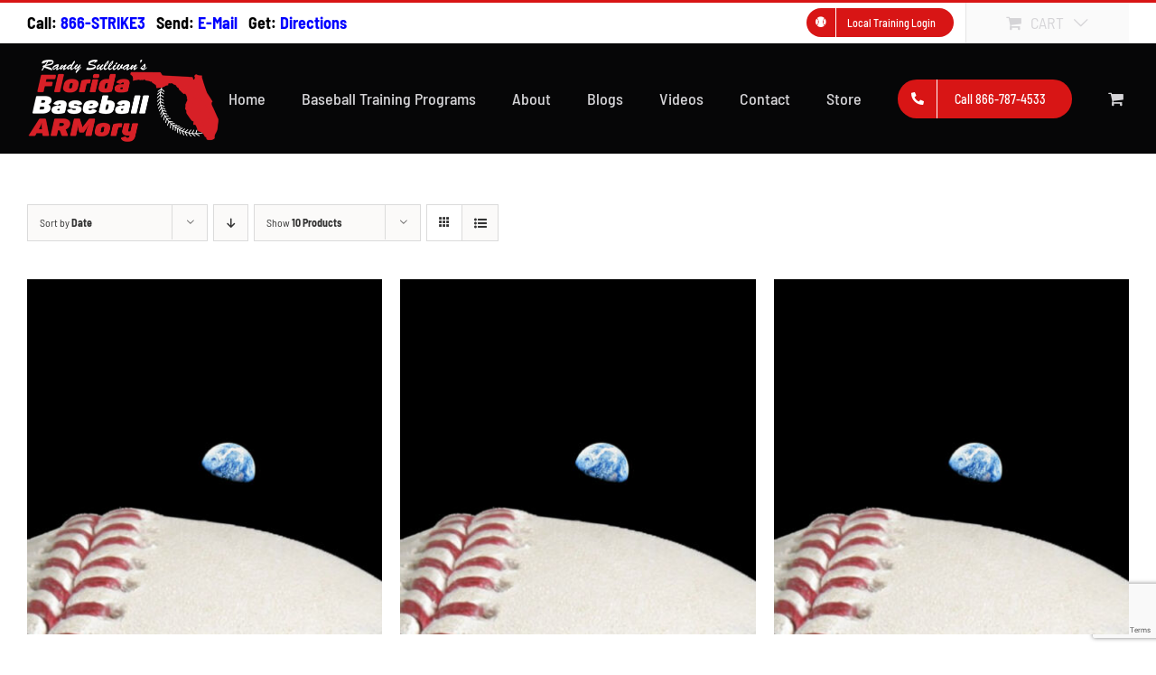

--- FILE ---
content_type: text/html; charset=UTF-8
request_url: https://floridabaseballarmory.com/product-category/training/savage-satellite/?product_orderby=date&product_order=asc
body_size: 17678
content:
<!DOCTYPE html>
<html class="avada-html-layout-wide avada-html-header-position-top avada-html-is-archive" lang="en-US" prefix="og: http://ogp.me/ns# fb: http://ogp.me/ns/fb#" prefix="og: https://ogp.me/ns#">
<head>
	<meta http-equiv="X-UA-Compatible" content="IE=edge" />
	<meta http-equiv="Content-Type" content="text/html; charset=utf-8"/>
	<meta name="viewport" content="width=device-width, initial-scale=1" />
	<script>window._wca = window._wca || [];</script>

<!-- Search Engine Optimization by Rank Math - https://rankmath.com/ -->
<title>SAVAGE Satellite | Florida Baseball ARMory | Pitchers | Hitters</title>
<meta name="robots" content="follow, index, max-snippet:-1, max-video-preview:-1, max-image-preview:large"/>
<link rel="canonical" href="https://floridabaseballarmory.com/product-category/training/savage-satellite/" />
<meta property="og:locale" content="en_US" />
<meta property="og:type" content="article" />
<meta property="og:title" content="SAVAGE Satellite | Florida Baseball ARMory | Pitchers | Hitters" />
<meta property="og:url" content="https://floridabaseballarmory.com/product-category/training/savage-satellite/" />
<meta property="og:site_name" content="Florida Baseball ARMory | Pitchers | Hitters" />
<meta property="article:publisher" content="https://www.facebook.com/floridabaseballranch" />
<meta name="twitter:card" content="summary_large_image" />
<meta name="twitter:title" content="SAVAGE Satellite | Florida Baseball ARMory | Pitchers | Hitters" />
<meta name="twitter:site" content="@FLBaseballRanch" />
<meta name="twitter:label1" content="Products" />
<meta name="twitter:data1" content="4" />
<script type="application/ld+json" class="rank-math-schema">{"@context":"https://schema.org","@graph":[{"@type":"Organization","@id":"https://floridabaseballarmory.com/#organization","name":"Florida Baseball Ranch | Baseball Training Pitchers &amp; Hitters","sameAs":["https://www.facebook.com/floridabaseballranch","https://twitter.com/FLBaseballRanch"]},{"@type":"WebSite","@id":"https://floridabaseballarmory.com/#website","url":"https://floridabaseballarmory.com","name":"Florida Baseball Ranch | Baseball Training Pitchers &amp; Hitters","publisher":{"@id":"https://floridabaseballarmory.com/#organization"},"inLanguage":"en-US"},{"@type":"CollectionPage","@id":"https://floridabaseballarmory.com/product-category/training/savage-satellite/#webpage","url":"https://floridabaseballarmory.com/product-category/training/savage-satellite/","name":"SAVAGE Satellite | Florida Baseball ARMory | Pitchers | Hitters","isPartOf":{"@id":"https://floridabaseballarmory.com/#website"},"inLanguage":"en-US"}]}</script>
<!-- /Rank Math WordPress SEO plugin -->

<link rel='dns-prefetch' href='//www.googletagmanager.com' />
<link rel='dns-prefetch' href='//stats.wp.com' />
<link rel='dns-prefetch' href='//fonts.googleapis.com' />
<link rel="alternate" type="application/rss+xml" title="Florida Baseball ARMory | Pitchers | Hitters &raquo; Feed" href="https://floridabaseballarmory.com/feed/" />
<link rel="alternate" type="application/rss+xml" title="Florida Baseball ARMory | Pitchers | Hitters &raquo; Comments Feed" href="https://floridabaseballarmory.com/comments/feed/" />
					<link rel="shortcut icon" href="https://floridabaseballarmory.com/wp-content/uploads/2020/09/fav-icon-64.png" type="image/x-icon" />
		
		
					<!-- Android Icon -->
			<link rel="icon" sizes="192x192" href="https://floridabaseballarmory.com/wp-content/uploads/2020/09/fav-icon-120.png">
		
					<!-- MS Edge Icon -->
			<meta name="msapplication-TileImage" content="https://floridabaseballarmory.com/wp-content/uploads/2020/09/fav-icon-152.png">
				<link rel="alternate" type="application/rss+xml" title="Florida Baseball ARMory | Pitchers | Hitters &raquo; SAVAGE Satellite Category Feed" href="https://floridabaseballarmory.com/product-category/training/savage-satellite/feed/" />
				
		<meta property="og:locale" content="en_US"/>
		<meta property="og:type" content="article"/>
		<meta property="og:site_name" content="Florida Baseball ARMory | Pitchers | Hitters"/>
		<meta property="og:title" content="SAVAGE Satellite | Florida Baseball ARMory | Pitchers | Hitters"/>
				<meta property="og:url" content="https://floridabaseballarmory.com/product/super-savage-satellite-training-3-months-hitting-pitching/"/>
																				<meta property="og:image" content="https://floridabaseballarmory.com/wp-content/uploads/2021/01/savage-satellte-camp.jpg"/>
		<meta property="og:image:width" content="1900"/>
		<meta property="og:image:height" content="1900"/>
		<meta property="og:image:type" content="image/jpeg"/>
				<link rel='stylesheet' id='mediaelement-css' href='https://floridabaseballarmory.com/wp-includes/js/mediaelement/mediaelementplayer-legacy.min.css?ver=4.2.17' type='text/css' media='all' />
<link rel='stylesheet' id='wp-mediaelement-css' href='https://floridabaseballarmory.com/wp-includes/js/mediaelement/wp-mediaelement.min.css?ver=6.6.4' type='text/css' media='all' />
<style id='jetpack-sharing-buttons-style-inline-css' type='text/css'>
.jetpack-sharing-buttons__services-list{display:flex;flex-direction:row;flex-wrap:wrap;gap:0;list-style-type:none;margin:5px;padding:0}.jetpack-sharing-buttons__services-list.has-small-icon-size{font-size:12px}.jetpack-sharing-buttons__services-list.has-normal-icon-size{font-size:16px}.jetpack-sharing-buttons__services-list.has-large-icon-size{font-size:24px}.jetpack-sharing-buttons__services-list.has-huge-icon-size{font-size:36px}@media print{.jetpack-sharing-buttons__services-list{display:none!important}}.editor-styles-wrapper .wp-block-jetpack-sharing-buttons{gap:0;padding-inline-start:0}ul.jetpack-sharing-buttons__services-list.has-background{padding:1.25em 2.375em}
</style>
<style id='rank-math-toc-block-style-inline-css' type='text/css'>
.wp-block-rank-math-toc-block nav ol{counter-reset:item}.wp-block-rank-math-toc-block nav ol li{display:block}.wp-block-rank-math-toc-block nav ol li:before{content:counters(item, ".") ". ";counter-increment:item}

</style>
<style id='woocommerce-inline-inline-css' type='text/css'>
.woocommerce form .form-row .required { visibility: visible; }
</style>
<link rel='stylesheet' id='infusion-front-css-css' href='https://floridabaseballarmory.com/wp-content/plugins/infusionsoft-official-opt-in-forms/includes/ext/infusionsoft_infusionbar/css/style.css?ver=6.6.4' type='text/css' media='all' />
<link rel='stylesheet' id='inf_infusionsoft-open-sans-css' href='https://fonts.googleapis.com/css?family=Open+Sans:400,700' type='text/css' media='all' />
<link rel='stylesheet' id='inf_infusionsoft-css-css' href='https://floridabaseballarmory.com/wp-content/plugins/infusionsoft-official-opt-in-forms/css/style.css?ver=1.0.11' type='text/css' media='all' />
<link rel='stylesheet' id='tutor-icon-css' href='https://floridabaseballarmory.com/wp-content/plugins/tutor/assets/css/tutor-icon.min.css?ver=2.7.4' type='text/css' media='all' />
<link rel='stylesheet' id='tutor-css' href='https://floridabaseballarmory.com/wp-content/plugins/tutor/assets/css/tutor.min.css?ver=2.7.4' type='text/css' media='all' />
<link rel='stylesheet' id='tutor-frontend-css' href='https://floridabaseballarmory.com/wp-content/plugins/tutor/assets/css/tutor-front.min.css?ver=2.7.4' type='text/css' media='all' />
<style id='tutor-frontend-inline-css' type='text/css'>
.mce-notification.mce-notification-error{display: none !important;}
:root{--tutor-color-primary:#d81515;--tutor-color-primary-rgb:216, 21, 21;--tutor-color-primary-hover:#747474;--tutor-color-primary-hover-rgb:116, 116, 116;--tutor-body-color:#212327;--tutor-body-color-rgb:33, 35, 39;--tutor-border-color:#cdcfd5;--tutor-border-color-rgb:205, 207, 213;--tutor-color-gray:#e3e5eb;--tutor-color-gray-rgb:227, 229, 235;}
</style>
<link rel='stylesheet' id='hurrytimer-css' href='https://floridabaseballarmory.com/wp-content/uploads/hurrytimer/css/2ae6ad7277c5f666.css?ver=6.6.4' type='text/css' media='all' />
<link rel='stylesheet' id='fusion-dynamic-css-css' href='https://floridabaseballarmory.com/wp-content/uploads/fusion-styles/44f890bd4ab2ef8c8000006380a29c15.min.css?ver=3.14' type='text/css' media='all' />
<script type="text/template" id="tmpl-variation-template">
	<div class="woocommerce-variation-description">{{{ data.variation.variation_description }}}</div>
	<div class="woocommerce-variation-price">{{{ data.variation.price_html }}}</div>
	<div class="woocommerce-variation-availability">{{{ data.variation.availability_html }}}</div>
</script>
<script type="text/template" id="tmpl-unavailable-variation-template">
	<p>Sorry, this product is unavailable. Please choose a different combination.</p>
</script>
<script type="text/javascript" id="woocommerce-google-analytics-integration-gtag-js-after">
/* <![CDATA[ */
/* Google Analytics for WooCommerce (gtag.js) */
					window.dataLayer = window.dataLayer || [];
					function gtag(){dataLayer.push(arguments);}
					// Set up default consent state.
					for ( const mode of [{"analytics_storage":"denied","ad_storage":"denied","ad_user_data":"denied","ad_personalization":"denied","region":["AT","BE","BG","HR","CY","CZ","DK","EE","FI","FR","DE","GR","HU","IS","IE","IT","LV","LI","LT","LU","MT","NL","NO","PL","PT","RO","SK","SI","ES","SE","GB","CH"]}] || [] ) {
						gtag( "consent", "default", { "wait_for_update": 500, ...mode } );
					}
					gtag("js", new Date());
					gtag("set", "developer_id.dOGY3NW", true);
					gtag("config", "G-X20JH2C287", {"track_404":true,"allow_google_signals":true,"logged_in":false,"linker":{"domains":[],"allow_incoming":false},"custom_map":{"dimension1":"logged_in"}});
/* ]]> */
</script>
<script type="text/javascript" src="https://floridabaseballarmory.com/wp-includes/js/jquery/jquery.min.js?ver=3.7.1" id="jquery-core-js"></script>
<script type="text/javascript" src="https://floridabaseballarmory.com/wp-content/plugins/woocommerce/assets/js/jquery-blockui/jquery.blockUI.min.js?ver=2.7.0-wc.9.2.3" id="jquery-blockui-js" defer="defer" data-wp-strategy="defer"></script>
<script type="text/javascript" id="wc-add-to-cart-js-extra">
/* <![CDATA[ */
var wc_add_to_cart_params = {"ajax_url":"\/wp-admin\/admin-ajax.php","wc_ajax_url":"\/?wc-ajax=%%endpoint%%","i18n_view_cart":"View cart","cart_url":"https:\/\/floridabaseballarmory.com\/cart-2\/","is_cart":"","cart_redirect_after_add":"yes"};
/* ]]> */
</script>
<script type="text/javascript" src="https://floridabaseballarmory.com/wp-content/plugins/woocommerce/assets/js/frontend/add-to-cart.min.js?ver=9.2.3" id="wc-add-to-cart-js" defer="defer" data-wp-strategy="defer"></script>
<script type="text/javascript" src="https://floridabaseballarmory.com/wp-content/plugins/woocommerce/assets/js/js-cookie/js.cookie.min.js?ver=2.1.4-wc.9.2.3" id="js-cookie-js" defer="defer" data-wp-strategy="defer"></script>
<script type="text/javascript" id="woocommerce-js-extra">
/* <![CDATA[ */
var woocommerce_params = {"ajax_url":"\/wp-admin\/admin-ajax.php","wc_ajax_url":"\/?wc-ajax=%%endpoint%%"};
/* ]]> */
</script>
<script type="text/javascript" src="https://floridabaseballarmory.com/wp-content/plugins/woocommerce/assets/js/frontend/woocommerce.min.js?ver=9.2.3" id="woocommerce-js" defer="defer" data-wp-strategy="defer"></script>
<script type="text/javascript" src="https://stats.wp.com/s-202550.js" id="woocommerce-analytics-js" defer="defer" data-wp-strategy="defer"></script>
<script type="text/javascript" src="https://floridabaseballarmory.com/wp-includes/js/underscore.min.js?ver=1.13.4" id="underscore-js"></script>
<script type="text/javascript" id="wp-util-js-extra">
/* <![CDATA[ */
var _wpUtilSettings = {"ajax":{"url":"\/wp-admin\/admin-ajax.php"}};
/* ]]> */
</script>
<script type="text/javascript" src="https://floridabaseballarmory.com/wp-includes/js/wp-util.min.js?ver=6.6.4" id="wp-util-js"></script>
<script type="text/javascript" id="wc-add-to-cart-variation-js-extra">
/* <![CDATA[ */
var wc_add_to_cart_variation_params = {"wc_ajax_url":"\/?wc-ajax=%%endpoint%%","i18n_no_matching_variations_text":"Sorry, no products matched your selection. Please choose a different combination.","i18n_make_a_selection_text":"Please select some product options before adding this product to your cart.","i18n_unavailable_text":"Sorry, this product is unavailable. Please choose a different combination."};
/* ]]> */
</script>
<script type="text/javascript" src="https://floridabaseballarmory.com/wp-content/plugins/woocommerce/assets/js/frontend/add-to-cart-variation.min.js?ver=9.2.3" id="wc-add-to-cart-variation-js" defer="defer" data-wp-strategy="defer"></script>
<link rel="https://api.w.org/" href="https://floridabaseballarmory.com/wp-json/" /><link rel="alternate" title="JSON" type="application/json" href="https://floridabaseballarmory.com/wp-json/wp/v2/product_cat/143" /><link rel="EditURI" type="application/rsd+xml" title="RSD" href="https://floridabaseballarmory.com/xmlrpc.php?rsd" />
<meta name="generator" content="WordPress 6.6.4" />
<meta name="generator" content="TutorLMS 2.7.4" />
<script src="https://tk143.infusionsoft.com/app/webTracking/getTrackingCode"></script >	<style>img#wpstats{display:none}</style>
		<style type="text/css" id="css-fb-visibility">@media screen and (max-width: 800px){.fusion-no-small-visibility{display:none !important;}body .sm-text-align-center{text-align:center !important;}body .sm-text-align-left{text-align:left !important;}body .sm-text-align-right{text-align:right !important;}body .sm-flex-align-center{justify-content:center !important;}body .sm-flex-align-flex-start{justify-content:flex-start !important;}body .sm-flex-align-flex-end{justify-content:flex-end !important;}body .sm-mx-auto{margin-left:auto !important;margin-right:auto !important;}body .sm-ml-auto{margin-left:auto !important;}body .sm-mr-auto{margin-right:auto !important;}body .fusion-absolute-position-small{position:absolute;top:auto;width:100%;}.awb-sticky.awb-sticky-small{ position: sticky; top: var(--awb-sticky-offset,0); }}@media screen and (min-width: 801px) and (max-width: 1024px){.fusion-no-medium-visibility{display:none !important;}body .md-text-align-center{text-align:center !important;}body .md-text-align-left{text-align:left !important;}body .md-text-align-right{text-align:right !important;}body .md-flex-align-center{justify-content:center !important;}body .md-flex-align-flex-start{justify-content:flex-start !important;}body .md-flex-align-flex-end{justify-content:flex-end !important;}body .md-mx-auto{margin-left:auto !important;margin-right:auto !important;}body .md-ml-auto{margin-left:auto !important;}body .md-mr-auto{margin-right:auto !important;}body .fusion-absolute-position-medium{position:absolute;top:auto;width:100%;}.awb-sticky.awb-sticky-medium{ position: sticky; top: var(--awb-sticky-offset,0); }}@media screen and (min-width: 1025px){.fusion-no-large-visibility{display:none !important;}body .lg-text-align-center{text-align:center !important;}body .lg-text-align-left{text-align:left !important;}body .lg-text-align-right{text-align:right !important;}body .lg-flex-align-center{justify-content:center !important;}body .lg-flex-align-flex-start{justify-content:flex-start !important;}body .lg-flex-align-flex-end{justify-content:flex-end !important;}body .lg-mx-auto{margin-left:auto !important;margin-right:auto !important;}body .lg-ml-auto{margin-left:auto !important;}body .lg-mr-auto{margin-right:auto !important;}body .fusion-absolute-position-large{position:absolute;top:auto;width:100%;}.awb-sticky.awb-sticky-large{ position: sticky; top: var(--awb-sticky-offset,0); }}</style>	<noscript><style>.woocommerce-product-gallery{ opacity: 1 !important; }</style></noscript>
	<style type="text/css">.recentcomments a{display:inline !important;padding:0 !important;margin:0 !important;}</style><style id='wp-fonts-local' type='text/css'>
@font-face{font-family:Inter;font-style:normal;font-weight:300 900;font-display:fallback;src:url('https://floridabaseballarmory.com/wp-content/plugins/woocommerce/assets/fonts/Inter-VariableFont_slnt,wght.woff2') format('woff2');font-stretch:normal;}
@font-face{font-family:Cardo;font-style:normal;font-weight:400;font-display:fallback;src:url('https://floridabaseballarmory.com/wp-content/plugins/woocommerce/assets/fonts/cardo_normal_400.woff2') format('woff2');}
</style>
		<script type="text/javascript">
			var doc = document.documentElement;
			doc.setAttribute( 'data-useragent', navigator.userAgent );
		</script>
		<!-- Global site tag (gtag.js) - Google Analytics -->
<script async src="https://www.googletagmanager.com/gtag/js?id=UA-101343278-1"></script>
<script>
  window.dataLayer = window.dataLayer || [];
  function gtag(){dataLayer.push(arguments);}
  gtag('js', new Date());

  gtag('config', 'UA-101343278-1');
</script>
<script type="text/javascript" src="https://tk143.infusionsoft.app/app/webTracking/getTrackingCode"></script>
	<!-- Twitter universal website tag code -->
<script>
  !function(e,t,n,s,u,a){e.twq||(s=e.twq=function(){s.exe?s.exe.apply(s,arguments):s.queue.push(arguments);
  },s.version='1.1',s.queue=[],u=t.createElement(n),u.async=!0,u.src='//static.ads-twitter.com/uwt.js',
  a=t.getElementsByTagName(n)[0],a.parentNode.insertBefore(u,a))}(window,document,'script');
  // Insert Twitter Pixel ID and Standard Event data below
  twq('init','o7od4');
  twq('track','PageView');
</script></head>

<body class="archive tax-product_cat term-savage-satellite term-143 theme-Avada woocommerce woocommerce-page woocommerce-no-js inf_infusionsoft tutor-lms fusion-image-hovers fusion-pagination-sizing fusion-button_type-flat fusion-button_span-no fusion-button_gradient-linear avada-image-rollover-circle-no avada-image-rollover-yes avada-image-rollover-direction-fade fusion-body ltr fusion-sticky-header no-mobile-slidingbar no-mobile-totop fusion-disable-outline fusion-sub-menu-slide mobile-logo-pos-left layout-wide-mode avada-has-boxed-modal-shadow- layout-scroll-offset-full avada-has-zero-margin-offset-top fusion-top-header menu-text-align-center fusion-woo-product-design-clean fusion-woo-shop-page-columns-4 fusion-woo-related-columns-4 fusion-woo-archive-page-columns-3 avada-has-woo-gallery-disabled woo-sale-badge-circle woo-outofstock-badge-top_bar mobile-menu-design-modern fusion-show-pagination-text fusion-header-layout-v2 avada-responsive avada-footer-fx-none avada-menu-highlight-style-textcolor fusion-search-form-classic fusion-main-menu-search-dropdown fusion-avatar-circle avada-sticky-shrinkage avada-dropdown-styles avada-blog-layout-large avada-blog-archive-layout-grid avada-header-shadow-no avada-menu-icon-position-left avada-has-megamenu-shadow avada-has-breadcrumb-mobile-hidden avada-has-titlebar-hide avada-has-transparent-timeline_color avada-has-pagination-width_height avada-flyout-menu-direction-fade avada-ec-views-v1" data-awb-post-id="5674">
		<a class="skip-link screen-reader-text" href="#content">Skip to content</a>

	<div id="boxed-wrapper">
		
		<div id="wrapper" class="fusion-wrapper">
			<div id="home" style="position:relative;top:-1px;"></div>
							
					
			<header class="fusion-header-wrapper">
				<div class="fusion-header-v2 fusion-logo-alignment fusion-logo-left fusion-sticky-menu- fusion-sticky-logo-1 fusion-mobile-logo-1  fusion-mobile-menu-design-modern">
					
<div class="fusion-secondary-header">
	<div class="fusion-row">
					<div class="fusion-alignleft">
				<div class="fusion-contact-info"><span class="fusion-contact-info-phone-number"><strong>Call:</strong> <a href="tel:8667874533"><strong style="color:blue">866-STRIKE3</strong></a>   <strong>Send: </strong><a href="mailto:randy@floridabaseballarmory.com?Subject=General%20Information%20Request" target="_top"><strong style="color:blue">E-Mail</strong></a>   <strong>Get:</strong> <a href="https://www.google.ca/maps/place/537+Laura+Rd,+Lakeland,+FL+33815/@28.047039,-82.018538,17z/data=!3m1!4b1!4m5!3m4!1s0x88dd386b00e0dd1d:0xde2b0eb87d09a99a!8m2!3d28.047039!4d-82.016344" target="_blank"><strong style="color:blue">Directions</strong></a></span></div>			</div>
							<div class="fusion-alignright">
				<nav class="fusion-secondary-menu" role="navigation" aria-label="Secondary Menu"><ul id="menu-top-navigation" class="menu"><li  id="menu-item-9262"  class="menu-item menu-item-type-custom menu-item-object-custom menu-item-9262 fusion-menu-item-button"  data-item-id="9262"><a  href="https://localtraining.floridabaseballarmory.com/" class="fusion-textcolor-highlight" onClick="return true"><span class="menu-text fusion-button button-default button-small"><span class="button-icon-divider-left"><i class="glyphicon fa-baseball-ball fas" aria-hidden="true"></i></span><span class="fusion-button-text-left">Local Training Login</span></span></a></li><li class="fusion-custom-menu-item fusion-menu-cart fusion-secondary-menu-cart"><a class="fusion-secondary-menu-icon" href="https://floridabaseballarmory.com/cart-2/"><span class="menu-text" aria-label="View Cart">Cart</span></a></li></ul></nav><nav class="fusion-mobile-nav-holder fusion-mobile-menu-text-align-center" aria-label="Secondary Mobile Menu"></nav>			</div>
			</div>
</div>
<div class="fusion-header-sticky-height"></div>
<div class="fusion-header">
	<div class="fusion-row">
					<div class="fusion-logo" data-margin-top="11px" data-margin-bottom="11px" data-margin-left="0px" data-margin-right="0px">
			<a class="fusion-logo-link"  href="https://floridabaseballarmory.com/" >

						<!-- standard logo -->
			<img src="https://floridabaseballarmory.com/wp-content/uploads/2020/09/Randy-FLA-Baseball-Armory-Logo-small.png" srcset="https://floridabaseballarmory.com/wp-content/uploads/2020/09/Randy-FLA-Baseball-Armory-Logo-small.png 1x, https://floridabaseballarmory.com/wp-content/uploads/2020/09/Randy-FLA-Baseball-Armory-Logo-big.png 2x" width="215" height="100" style="max-height:100px;height:auto;" alt="Florida Baseball ARMory | Pitchers | Hitters Logo" data-retina_logo_url="https://floridabaseballarmory.com/wp-content/uploads/2020/09/Randy-FLA-Baseball-Armory-Logo-big.png" class="fusion-standard-logo" />

											<!-- mobile logo -->
				<img src="https://floridabaseballarmory.com/wp-content/uploads/2020/09/Randy-FLA-Baseball-Armory-Logo-small.png" srcset="https://floridabaseballarmory.com/wp-content/uploads/2020/09/Randy-FLA-Baseball-Armory-Logo-small.png 1x, https://floridabaseballarmory.com/wp-content/uploads/2020/09/Randy-FLA-Baseball-Armory-Logo-big.png 2x" width="215" height="100" style="max-height:100px;height:auto;" alt="Florida Baseball ARMory | Pitchers | Hitters Logo" data-retina_logo_url="https://floridabaseballarmory.com/wp-content/uploads/2020/09/Randy-FLA-Baseball-Armory-Logo-big.png" class="fusion-mobile-logo" />
			
											<!-- sticky header logo -->
				<img src="https://floridabaseballarmory.com/wp-content/uploads/2020/09/Randy-FLA-Baseball-Armory-Logo-big.png" srcset="https://floridabaseballarmory.com/wp-content/uploads/2020/09/Randy-FLA-Baseball-Armory-Logo-big.png 1x, https://floridabaseballarmory.com/wp-content/uploads/2020/09/Randy-FLA-Baseball-Armory-Logo-big.png 2x" width="429" height="200" style="max-height:200px;height:auto;" alt="Florida Baseball ARMory | Pitchers | Hitters Logo" data-retina_logo_url="https://floridabaseballarmory.com/wp-content/uploads/2020/09/Randy-FLA-Baseball-Armory-Logo-big.png" class="fusion-sticky-logo" />
					</a>
		</div>		<nav class="fusion-main-menu" aria-label="Main Menu"><ul id="menu-fbr-main-menu" class="fusion-menu"><li  id="menu-item-3251"  class="menu-item menu-item-type-post_type menu-item-object-page menu-item-home menu-item-3251"  data-item-id="3251"><a  href="https://floridabaseballarmory.com/" class="fusion-textcolor-highlight" onClick="return true"><span class="menu-text">Home</span></a></li><li  id="menu-item-3022"  class="menu-item menu-item-type-post_type menu-item-object-page menu-item-has-children menu-item-3022 fusion-dropdown-menu"  data-item-id="3022"><a  href="https://floridabaseballarmory.com/baseball-training-camps/" class="fusion-textcolor-highlight" onClick="return true"><span class="menu-text">Baseball Training Programs</span></a><ul class="sub-menu"><li  id="menu-item-48320"  class="menu-item menu-item-type-post_type menu-item-object-page menu-item-48320 fusion-dropdown-submenu" ><a  href="https://floridabaseballarmory.com/winter-training/" class="fusion-textcolor-highlight" onClick="return true"><span>Winter Training</span></a></li><li  id="menu-item-3206"  class="menu-item menu-item-type-post_type menu-item-object-page menu-item-3206 fusion-dropdown-submenu" ><a  href="https://floridabaseballarmory.com/weekend-training/" class="fusion-textcolor-highlight" onClick="return true"><span>Weekend Training</span></a></li><li  id="menu-item-3222"  class="menu-item menu-item-type-post_type menu-item-object-page menu-item-3222 fusion-dropdown-submenu" ><a  href="https://floridabaseballarmory.com/one-on-one-training/" class="fusion-textcolor-highlight" onClick="return true"><span>1-On-1 Training</span></a></li><li  id="menu-item-3428"  class="menu-item menu-item-type-post_type menu-item-object-page menu-item-3428 fusion-dropdown-submenu" ><a  href="https://floridabaseballarmory.com/satellite-training/" class="fusion-textcolor-highlight" onClick="return true"><span>Satellite Training</span></a></li><li  id="menu-item-3110"  class="menu-item menu-item-type-post_type menu-item-object-page menu-item-3110 fusion-dropdown-submenu" ><a  href="https://floridabaseballarmory.com/pro-off-season-training/" class="fusion-textcolor-highlight" onClick="return true"><span>Pro Training</span></a></li><li  id="menu-item-3235"  class="menu-item menu-item-type-post_type menu-item-object-page menu-item-3235 fusion-dropdown-submenu" ><a  href="https://floridabaseballarmory.com/local-training/" class="fusion-textcolor-highlight" onClick="return true"><span>Local Training</span></a></li><li  id="menu-item-3250"  class="menu-item menu-item-type-post_type menu-item-object-page menu-item-3250 fusion-dropdown-submenu" ><a  href="https://floridabaseballarmory.com/hitting-for-power/" class="fusion-textcolor-highlight" onClick="return true"><span>Hitters</span></a></li><li  id="menu-item-11366"  class="menu-item menu-item-type-post_type menu-item-object-page menu-item-11366 fusion-dropdown-submenu" ><a  href="https://floridabaseballarmory.com/summit/" class="fusion-textcolor-highlight" onClick="return true"><span>The Baseball Skill Acquisition Summit</span></a></li><li  id="menu-item-38534"  class="menu-item menu-item-type-post_type menu-item-object-page menu-item-38534 fusion-dropdown-submenu" ><a  href="https://floridabaseballarmory.com/return-to-throwing/" class="fusion-textcolor-highlight" onClick="return true"><span>Return To Throwing From Tommy John Surgery</span></a></li><li  id="menu-item-14888"  class="menu-item menu-item-type-post_type menu-item-object-page menu-item-14888 fusion-dropdown-submenu" ><a  href="https://floridabaseballarmory.com/summer-baseball-camp/" class="fusion-textcolor-highlight" onClick="return true"><span>Summer Training</span></a></li></ul></li><li  id="menu-item-3959"  class="menu-item menu-item-type-post_type menu-item-object-page menu-item-has-children menu-item-3959 fusion-dropdown-menu"  data-item-id="3959"><a  href="https://floridabaseballarmory.com/about/" class="fusion-textcolor-highlight" onClick="return true"><span class="menu-text">About</span></a><ul class="sub-menu"><li  id="menu-item-3689"  class="menu-item menu-item-type-post_type menu-item-object-post menu-item-3689 fusion-dropdown-submenu" ><a  href="https://floridabaseballarmory.com/client-testimonials/" class="fusion-textcolor-highlight" onClick="return true"><span>Client Testimonials</span></a></li></ul></li><li  id="menu-item-3438"  class="menu-item menu-item-type-post_type menu-item-object-page menu-item-3438"  data-item-id="3438"><a  href="https://floridabaseballarmory.com/blog/" class="fusion-textcolor-highlight" onClick="return true"><span class="menu-text">Blogs</span></a></li><li  id="menu-item-3303"  class="menu-item menu-item-type-post_type menu-item-object-page menu-item-3303"  data-item-id="3303"><a  href="https://floridabaseballarmory.com/baseball-videos/" class="fusion-textcolor-highlight" onClick="return true"><span class="menu-text">Videos</span></a></li><li  id="menu-item-3960"  class="menu-item menu-item-type-post_type menu-item-object-page menu-item-3960"  data-item-id="3960"><a  href="https://floridabaseballarmory.com/contact/" class="fusion-textcolor-highlight" onClick="return true"><span class="menu-text">Contact</span></a></li><li  id="menu-item-23"  class="menu-item menu-item-type-post_type menu-item-object-page menu-item-23"  data-item-id="23"><a  href="https://floridabaseballarmory.com/shop-fba/" class="fusion-textcolor-highlight" onClick="return true"><span class="menu-text">Store</span></a></li><li  id="menu-item-2855"  class="menu-item menu-item-type-custom menu-item-object-custom menu-item-2855 fusion-menu-item-button"  data-item-id="2855"><a  href="tel:866-787-4533" class="fusion-textcolor-highlight" onClick="return true"><span class="menu-text fusion-button button-default button-large"><span class="button-icon-divider-left"><i class="glyphicon fa-phone-alt fas" aria-hidden="true"></i></span><span class="fusion-button-text-left">Call 866-787-4533</span></span></a></li><li class="fusion-custom-menu-item fusion-menu-cart fusion-main-menu-cart fusion-widget-cart-counter"><a class="fusion-main-menu-icon" href="https://floridabaseballarmory.com/cart-2/"><span class="menu-text" aria-label="View Cart"></span></a></li></ul></nav>	<div class="fusion-mobile-menu-icons">
							<a href="#" class="fusion-icon awb-icon-bars" aria-label="Toggle mobile menu" aria-expanded="false"></a>
		
		
		
					<a href="https://floridabaseballarmory.com/cart-2/" class="fusion-icon awb-icon-shopping-cart"  aria-label="Toggle mobile cart"></a>
			</div>

<nav class="fusion-mobile-nav-holder fusion-mobile-menu-text-align-center" aria-label="Main Menu Mobile"></nav>

					</div>
</div>
				</div>
				<div class="fusion-clearfix"></div>
			</header>
								
							<div id="sliders-container" class="fusion-slider-visibility">
					</div>
				
					
							
			
						<main id="main" class="clearfix ">
				<div class="fusion-row" style="">
		<div class="woocommerce-container">
			<section id="content" class=" full-width" style="width: 100%;">
		<header class="woocommerce-products-header">
	
	</header>
<div class="woocommerce-notices-wrapper"></div>
<div class="catalog-ordering fusion-clearfix">
			<div class="orderby-order-container">
			<ul class="orderby order-dropdown">
				<li>
					<span class="current-li">
						<span class="current-li-content">
														<a aria-haspopup="true">Sort by <strong>Date</strong></a>
						</span>
					</span>
					<ul>
																			<li class="">
																<a href="?product_orderby=default&product_order=asc">Sort by <strong>Default Order</strong></a>
							</li>
												<li class="">
														<a href="?product_orderby=name&product_order=asc">Sort by <strong>Name</strong></a>
						</li>
						<li class="">
														<a href="?product_orderby=price&product_order=asc">Sort by <strong>Price</strong></a>
						</li>
						<li class="current">
														<a href="?product_orderby=date&product_order=asc">Sort by <strong>Date</strong></a>
						</li>
						<li class="">
														<a href="?product_orderby=popularity&product_order=asc">Sort by <strong>Popularity</strong></a>
						</li>

											</ul>
				</li>
			</ul>

			<ul class="order">
															<li class="asc"><a aria-label="Descending order" aria-haspopup="true" href="?product_orderby=date&product_order=desc"><i class="awb-icon-arrow-down2" aria-hidden="true"></i></a></li>
												</ul>
		</div>

		<ul class="sort-count order-dropdown">
			<li>
				<span class="current-li">
					<a aria-haspopup="true">
						Show <strong>10 Products</strong>						</a>
					</span>
				<ul>
					<li class="current">
						<a href="?product_orderby=date&product_order=asc&product_count=10">
							Show <strong>10 Products</strong>						</a>
					</li>
					<li class="">
						<a href="?product_orderby=date&product_order=asc&product_count=20">
							Show <strong>20 Products</strong>						</a>
					</li>
					<li class="">
						<a href="?product_orderby=date&product_order=asc&product_count=30">
							Show <strong>30 Products</strong>						</a>
					</li>
				</ul>
			</li>
		</ul>
	
											<ul class="fusion-grid-list-view">
			<li class="fusion-grid-view-li active-view">
				<a class="fusion-grid-view" aria-label="View as grid" aria-haspopup="true" href="?product_orderby=date&product_order=asc&product_view=grid"><i class="awb-icon-grid icomoon-grid" aria-hidden="true"></i></a>
			</li>
			<li class="fusion-list-view-li">
				<a class="fusion-list-view" aria-haspopup="true" aria-label="View as list" href="?product_orderby=date&product_order=asc&product_view=list"><i class="awb-icon-list icomoon-list" aria-hidden="true"></i></a>
			</li>
		</ul>
	</div>
<ul class="products clearfix products-3">
<li class="product type-product post-5674 status-publish first instock product_cat-training product_cat-savage-satellite has-post-thumbnail virtual purchasable product-type-simple product-grid-view">
	<div class="fusion-product-wrapper">

<div class="fusion-clean-product-image-wrapper ">
	<div  class="fusion-image-wrapper fusion-image-size-fixed" aria-haspopup="true">
				<img width="500" height="500" src="https://floridabaseballarmory.com/wp-content/uploads/2021/01/savage-satellte-camp-500x500.jpg" class="attachment-woocommerce_thumbnail size-woocommerce_thumbnail lazyload wp-post-image" alt="" decoding="async" fetchpriority="high" srcset="data:image/svg+xml,%3Csvg%20xmlns%3D%27http%3A%2F%2Fwww.w3.org%2F2000%2Fsvg%27%20width%3D%271900%27%20height%3D%271900%27%20viewBox%3D%270%200%201900%201900%27%3E%3Crect%20width%3D%271900%27%20height%3D%271900%27%20fill-opacity%3D%220%22%2F%3E%3C%2Fsvg%3E" data-orig-src="https://floridabaseballarmory.com/wp-content/uploads/2021/01/savage-satellte-camp-500x500.jpg" data-srcset="https://floridabaseballarmory.com/wp-content/uploads/2021/01/savage-satellte-camp-66x66.jpg 66w, https://floridabaseballarmory.com/wp-content/uploads/2021/01/savage-satellte-camp-100x100.jpg 100w, https://floridabaseballarmory.com/wp-content/uploads/2021/01/savage-satellte-camp-150x150.jpg 150w, https://floridabaseballarmory.com/wp-content/uploads/2021/01/savage-satellte-camp-200x200.jpg 200w, https://floridabaseballarmory.com/wp-content/uploads/2021/01/savage-satellte-camp-300x300.jpg 300w, https://floridabaseballarmory.com/wp-content/uploads/2021/01/savage-satellte-camp-400x400.jpg 400w, https://floridabaseballarmory.com/wp-content/uploads/2021/01/savage-satellte-camp-500x500.jpg 500w, https://floridabaseballarmory.com/wp-content/uploads/2021/01/savage-satellte-camp-600x600.jpg 600w, https://floridabaseballarmory.com/wp-content/uploads/2021/01/savage-satellte-camp-610x610.jpg 610w, https://floridabaseballarmory.com/wp-content/uploads/2021/01/savage-satellte-camp-700x700.jpg 700w, https://floridabaseballarmory.com/wp-content/uploads/2021/01/savage-satellte-camp-768x768.jpg 768w, https://floridabaseballarmory.com/wp-content/uploads/2021/01/savage-satellte-camp-800x800.jpg 800w, https://floridabaseballarmory.com/wp-content/uploads/2021/01/savage-satellte-camp-1024x1024.jpg 1024w, https://floridabaseballarmory.com/wp-content/uploads/2021/01/savage-satellte-camp-1200x1200.jpg 1200w, https://floridabaseballarmory.com/wp-content/uploads/2021/01/savage-satellte-camp-1536x1536.jpg 1536w, https://floridabaseballarmory.com/wp-content/uploads/2021/01/savage-satellte-camp.jpg 1900w" data-sizes="auto" /><div class="fusion-rollover">
	<div class="fusion-rollover-content">

				
		
								
								
								<div class="cart-loading">
				<a href="https://floridabaseballarmory.com/cart-2/">
					<i class="awb-icon-spinner" aria-hidden="true"></i>
					<div class="view-cart">View Cart</div>
				</a>
			</div>
		
															
						
										<div class="fusion-product-buttons">
					<a href="?add-to-cart=5674" aria-describedby="woocommerce_loop_add_to_cart_link_describedby_5674" data-quantity="1" class="button product_type_simple add_to_cart_button ajax_add_to_cart" data-product_id="5674" data-product_sku="SUPERSAT3moPITCHHIT" aria-label="Add to cart: &ldquo;Super SAVAGE Satellite Training 3 Months Hitting Pitching&rdquo;" rel="nofollow">Add to cart</a><span id="woocommerce_loop_add_to_cart_link_describedby_5674" class="screen-reader-text">
	</span>
<span class="fusion-rollover-linebreak">
	/</span>

<a href="https://floridabaseballarmory.com/product/super-savage-satellite-training-3-months-hitting-pitching/" class="show_details_button fusion-has-quick-view">
	Details</a>

	<a href="#fusion-quick-view" class="fusion-quick-view" data-product-id="5674">
		Quick View	</a>
				</div>
									<a class="fusion-link-wrapper" href="https://floridabaseballarmory.com/product/super-savage-satellite-training-3-months-hitting-pitching/" aria-label="SAVAGE Satellite"></a>
	</div>
</div>
</div>
</div>
<div class="fusion-product-content">
	<div class="product-details">
		<div class="product-details-container">
<h3 class="product-title">
	<a href="https://floridabaseballarmory.com/product/super-savage-satellite-training-3-months-hitting-pitching/">
		Super SAVAGE Satellite Training 3 Months Hitting Pitching	</a>
</h3>
<div class="fusion-price-rating">

	<span class="price"><span class="woocommerce-Price-amount amount"><bdi><span class="woocommerce-Price-currencySymbol">&#36;</span>1,497.00</bdi></span> / 3 months</span>
		</div>
	</div>
</div>

	</div> 


</div>
</li>
<li class="product type-product post-37395 status-publish instock product_cat-training product_cat-savage-satellite has-post-thumbnail virtual purchasable product-type-simple product-grid-view">
	<div class="fusion-product-wrapper">

<div class="fusion-clean-product-image-wrapper ">
	<div  class="fusion-image-wrapper fusion-image-size-fixed" aria-haspopup="true">
				<img width="500" height="500" src="https://floridabaseballarmory.com/wp-content/uploads/2021/01/savage-satellte-camp-500x500.jpg" class="attachment-woocommerce_thumbnail size-woocommerce_thumbnail lazyload wp-post-image" alt="" decoding="async" srcset="data:image/svg+xml,%3Csvg%20xmlns%3D%27http%3A%2F%2Fwww.w3.org%2F2000%2Fsvg%27%20width%3D%271900%27%20height%3D%271900%27%20viewBox%3D%270%200%201900%201900%27%3E%3Crect%20width%3D%271900%27%20height%3D%271900%27%20fill-opacity%3D%220%22%2F%3E%3C%2Fsvg%3E" data-orig-src="https://floridabaseballarmory.com/wp-content/uploads/2021/01/savage-satellte-camp-500x500.jpg" data-srcset="https://floridabaseballarmory.com/wp-content/uploads/2021/01/savage-satellte-camp-66x66.jpg 66w, https://floridabaseballarmory.com/wp-content/uploads/2021/01/savage-satellte-camp-100x100.jpg 100w, https://floridabaseballarmory.com/wp-content/uploads/2021/01/savage-satellte-camp-150x150.jpg 150w, https://floridabaseballarmory.com/wp-content/uploads/2021/01/savage-satellte-camp-200x200.jpg 200w, https://floridabaseballarmory.com/wp-content/uploads/2021/01/savage-satellte-camp-300x300.jpg 300w, https://floridabaseballarmory.com/wp-content/uploads/2021/01/savage-satellte-camp-400x400.jpg 400w, https://floridabaseballarmory.com/wp-content/uploads/2021/01/savage-satellte-camp-500x500.jpg 500w, https://floridabaseballarmory.com/wp-content/uploads/2021/01/savage-satellte-camp-600x600.jpg 600w, https://floridabaseballarmory.com/wp-content/uploads/2021/01/savage-satellte-camp-610x610.jpg 610w, https://floridabaseballarmory.com/wp-content/uploads/2021/01/savage-satellte-camp-700x700.jpg 700w, https://floridabaseballarmory.com/wp-content/uploads/2021/01/savage-satellte-camp-768x768.jpg 768w, https://floridabaseballarmory.com/wp-content/uploads/2021/01/savage-satellte-camp-800x800.jpg 800w, https://floridabaseballarmory.com/wp-content/uploads/2021/01/savage-satellte-camp-1024x1024.jpg 1024w, https://floridabaseballarmory.com/wp-content/uploads/2021/01/savage-satellte-camp-1200x1200.jpg 1200w, https://floridabaseballarmory.com/wp-content/uploads/2021/01/savage-satellte-camp-1536x1536.jpg 1536w, https://floridabaseballarmory.com/wp-content/uploads/2021/01/savage-satellte-camp.jpg 1900w" data-sizes="auto" /><div class="fusion-rollover">
	<div class="fusion-rollover-content">

				
		
								
								
								<div class="cart-loading">
				<a href="https://floridabaseballarmory.com/cart-2/">
					<i class="awb-icon-spinner" aria-hidden="true"></i>
					<div class="view-cart">View Cart</div>
				</a>
			</div>
		
															
						
										<div class="fusion-product-buttons">
					<a href="?add-to-cart=37395" aria-describedby="woocommerce_loop_add_to_cart_link_describedby_37395" data-quantity="1" class="button product_type_simple add_to_cart_button ajax_add_to_cart" data-product_id="37395" data-product_sku="SUPERSAT3moPITCH" aria-label="Add to cart: &ldquo;Super SAVAGE Satellite Training 3 Months Pitching&rdquo;" rel="nofollow">Add to cart</a><span id="woocommerce_loop_add_to_cart_link_describedby_37395" class="screen-reader-text">
	</span>
<span class="fusion-rollover-linebreak">
	/</span>

<a href="https://floridabaseballarmory.com/product/super-savage-satellite-training-3-months-pitching/" class="show_details_button fusion-has-quick-view">
	Details</a>

	<a href="#fusion-quick-view" class="fusion-quick-view" data-product-id="37395">
		Quick View	</a>
				</div>
									<a class="fusion-link-wrapper" href="https://floridabaseballarmory.com/product/super-savage-satellite-training-3-months-pitching/" aria-label="SAVAGE Satellite"></a>
	</div>
</div>
</div>
</div>
<div class="fusion-product-content">
	<div class="product-details">
		<div class="product-details-container">
<h3 class="product-title">
	<a href="https://floridabaseballarmory.com/product/super-savage-satellite-training-3-months-pitching/">
		Super SAVAGE Satellite Training 3 Months Pitching	</a>
</h3>
<div class="fusion-price-rating">

	<span class="price"><span class="woocommerce-Price-amount amount"><bdi><span class="woocommerce-Price-currencySymbol">&#36;</span>1,197.00</bdi></span> / 3 months</span>
		</div>
	</div>
</div>

	</div> 


</div>
</li>
<li class="product type-product post-37396 status-publish last instock product_cat-training product_cat-savage-satellite has-post-thumbnail virtual purchasable product-type-simple product-grid-view">
	<div class="fusion-product-wrapper">

<div class="fusion-clean-product-image-wrapper ">
	<div  class="fusion-image-wrapper fusion-image-size-fixed" aria-haspopup="true">
				<img width="500" height="500" src="https://floridabaseballarmory.com/wp-content/uploads/2021/01/savage-satellte-camp-500x500.jpg" class="attachment-woocommerce_thumbnail size-woocommerce_thumbnail lazyload wp-post-image" alt="" decoding="async" srcset="data:image/svg+xml,%3Csvg%20xmlns%3D%27http%3A%2F%2Fwww.w3.org%2F2000%2Fsvg%27%20width%3D%271900%27%20height%3D%271900%27%20viewBox%3D%270%200%201900%201900%27%3E%3Crect%20width%3D%271900%27%20height%3D%271900%27%20fill-opacity%3D%220%22%2F%3E%3C%2Fsvg%3E" data-orig-src="https://floridabaseballarmory.com/wp-content/uploads/2021/01/savage-satellte-camp-500x500.jpg" data-srcset="https://floridabaseballarmory.com/wp-content/uploads/2021/01/savage-satellte-camp-66x66.jpg 66w, https://floridabaseballarmory.com/wp-content/uploads/2021/01/savage-satellte-camp-100x100.jpg 100w, https://floridabaseballarmory.com/wp-content/uploads/2021/01/savage-satellte-camp-150x150.jpg 150w, https://floridabaseballarmory.com/wp-content/uploads/2021/01/savage-satellte-camp-200x200.jpg 200w, https://floridabaseballarmory.com/wp-content/uploads/2021/01/savage-satellte-camp-300x300.jpg 300w, https://floridabaseballarmory.com/wp-content/uploads/2021/01/savage-satellte-camp-400x400.jpg 400w, https://floridabaseballarmory.com/wp-content/uploads/2021/01/savage-satellte-camp-500x500.jpg 500w, https://floridabaseballarmory.com/wp-content/uploads/2021/01/savage-satellte-camp-600x600.jpg 600w, https://floridabaseballarmory.com/wp-content/uploads/2021/01/savage-satellte-camp-610x610.jpg 610w, https://floridabaseballarmory.com/wp-content/uploads/2021/01/savage-satellte-camp-700x700.jpg 700w, https://floridabaseballarmory.com/wp-content/uploads/2021/01/savage-satellte-camp-768x768.jpg 768w, https://floridabaseballarmory.com/wp-content/uploads/2021/01/savage-satellte-camp-800x800.jpg 800w, https://floridabaseballarmory.com/wp-content/uploads/2021/01/savage-satellte-camp-1024x1024.jpg 1024w, https://floridabaseballarmory.com/wp-content/uploads/2021/01/savage-satellte-camp-1200x1200.jpg 1200w, https://floridabaseballarmory.com/wp-content/uploads/2021/01/savage-satellte-camp-1536x1536.jpg 1536w, https://floridabaseballarmory.com/wp-content/uploads/2021/01/savage-satellte-camp.jpg 1900w" data-sizes="auto" /><div class="fusion-rollover">
	<div class="fusion-rollover-content">

				
		
								
								
								<div class="cart-loading">
				<a href="https://floridabaseballarmory.com/cart-2/">
					<i class="awb-icon-spinner" aria-hidden="true"></i>
					<div class="view-cart">View Cart</div>
				</a>
			</div>
		
															
						
										<div class="fusion-product-buttons">
					<a href="?add-to-cart=37396" aria-describedby="woocommerce_loop_add_to_cart_link_describedby_37396" data-quantity="1" class="button product_type_simple add_to_cart_button ajax_add_to_cart" data-product_id="37396" data-product_sku="SUPERSAT6moPITCHHIT" aria-label="Add to cart: &ldquo;Super SAVAGE Satellite Training 6 Months Hitting Pitching&rdquo;" rel="nofollow">Add to cart</a><span id="woocommerce_loop_add_to_cart_link_describedby_37396" class="screen-reader-text">
	</span>
<span class="fusion-rollover-linebreak">
	/</span>

<a href="https://floridabaseballarmory.com/product/super-savage-satellite-training-6-months-hitting-pitching/" class="show_details_button fusion-has-quick-view">
	Details</a>

	<a href="#fusion-quick-view" class="fusion-quick-view" data-product-id="37396">
		Quick View	</a>
				</div>
									<a class="fusion-link-wrapper" href="https://floridabaseballarmory.com/product/super-savage-satellite-training-6-months-hitting-pitching/" aria-label="SAVAGE Satellite"></a>
	</div>
</div>
</div>
</div>
<div class="fusion-product-content">
	<div class="product-details">
		<div class="product-details-container">
<h3 class="product-title">
	<a href="https://floridabaseballarmory.com/product/super-savage-satellite-training-6-months-hitting-pitching/">
		Super SAVAGE Satellite Training 6 Months Hitting Pitching	</a>
</h3>
<div class="fusion-price-rating">

	<span class="price"><span class="woocommerce-Price-amount amount"><bdi><span class="woocommerce-Price-currencySymbol">&#36;</span>2,794.00</bdi></span> / 6 months</span>
		</div>
	</div>
</div>

	</div> 


</div>
</li>
<li class="product type-product post-37397 status-publish first instock product_cat-training product_cat-savage-satellite has-post-thumbnail virtual purchasable product-type-simple product-grid-view">
	<div class="fusion-product-wrapper">

<div class="fusion-clean-product-image-wrapper ">
	<div  class="fusion-image-wrapper fusion-image-size-fixed" aria-haspopup="true">
				<img width="500" height="500" src="https://floridabaseballarmory.com/wp-content/uploads/2021/01/savage-satellte-camp-500x500.jpg" class="attachment-woocommerce_thumbnail size-woocommerce_thumbnail lazyload wp-post-image" alt="" decoding="async" srcset="data:image/svg+xml,%3Csvg%20xmlns%3D%27http%3A%2F%2Fwww.w3.org%2F2000%2Fsvg%27%20width%3D%271900%27%20height%3D%271900%27%20viewBox%3D%270%200%201900%201900%27%3E%3Crect%20width%3D%271900%27%20height%3D%271900%27%20fill-opacity%3D%220%22%2F%3E%3C%2Fsvg%3E" data-orig-src="https://floridabaseballarmory.com/wp-content/uploads/2021/01/savage-satellte-camp-500x500.jpg" data-srcset="https://floridabaseballarmory.com/wp-content/uploads/2021/01/savage-satellte-camp-66x66.jpg 66w, https://floridabaseballarmory.com/wp-content/uploads/2021/01/savage-satellte-camp-100x100.jpg 100w, https://floridabaseballarmory.com/wp-content/uploads/2021/01/savage-satellte-camp-150x150.jpg 150w, https://floridabaseballarmory.com/wp-content/uploads/2021/01/savage-satellte-camp-200x200.jpg 200w, https://floridabaseballarmory.com/wp-content/uploads/2021/01/savage-satellte-camp-300x300.jpg 300w, https://floridabaseballarmory.com/wp-content/uploads/2021/01/savage-satellte-camp-400x400.jpg 400w, https://floridabaseballarmory.com/wp-content/uploads/2021/01/savage-satellte-camp-500x500.jpg 500w, https://floridabaseballarmory.com/wp-content/uploads/2021/01/savage-satellte-camp-600x600.jpg 600w, https://floridabaseballarmory.com/wp-content/uploads/2021/01/savage-satellte-camp-610x610.jpg 610w, https://floridabaseballarmory.com/wp-content/uploads/2021/01/savage-satellte-camp-700x700.jpg 700w, https://floridabaseballarmory.com/wp-content/uploads/2021/01/savage-satellte-camp-768x768.jpg 768w, https://floridabaseballarmory.com/wp-content/uploads/2021/01/savage-satellte-camp-800x800.jpg 800w, https://floridabaseballarmory.com/wp-content/uploads/2021/01/savage-satellte-camp-1024x1024.jpg 1024w, https://floridabaseballarmory.com/wp-content/uploads/2021/01/savage-satellte-camp-1200x1200.jpg 1200w, https://floridabaseballarmory.com/wp-content/uploads/2021/01/savage-satellte-camp-1536x1536.jpg 1536w, https://floridabaseballarmory.com/wp-content/uploads/2021/01/savage-satellte-camp.jpg 1900w" data-sizes="auto" /><div class="fusion-rollover">
	<div class="fusion-rollover-content">

				
		
								
								
								<div class="cart-loading">
				<a href="https://floridabaseballarmory.com/cart-2/">
					<i class="awb-icon-spinner" aria-hidden="true"></i>
					<div class="view-cart">View Cart</div>
				</a>
			</div>
		
															
						
										<div class="fusion-product-buttons">
					<a href="?add-to-cart=37397" aria-describedby="woocommerce_loop_add_to_cart_link_describedby_37397" data-quantity="1" class="button product_type_simple add_to_cart_button ajax_add_to_cart" data-product_id="37397" data-product_sku="SUPERSAT6moPITCH" aria-label="Add to cart: &ldquo;Super SAVAGE Satellite Training 6 Months Pitching&rdquo;" rel="nofollow">Add to cart</a><span id="woocommerce_loop_add_to_cart_link_describedby_37397" class="screen-reader-text">
	</span>
<span class="fusion-rollover-linebreak">
	/</span>

<a href="https://floridabaseballarmory.com/product/super-savage-satellite-training-6-months-pitching/" class="show_details_button fusion-has-quick-view">
	Details</a>

	<a href="#fusion-quick-view" class="fusion-quick-view" data-product-id="37397">
		Quick View	</a>
				</div>
									<a class="fusion-link-wrapper" href="https://floridabaseballarmory.com/product/super-savage-satellite-training-6-months-pitching/" aria-label="SAVAGE Satellite"></a>
	</div>
</div>
</div>
</div>
<div class="fusion-product-content">
	<div class="product-details">
		<div class="product-details-container">
<h3 class="product-title">
	<a href="https://floridabaseballarmory.com/product/super-savage-satellite-training-6-months-pitching/">
		Super SAVAGE Satellite Training 6 Months Pitching	</a>
</h3>
<div class="fusion-price-rating">

	<span class="price"><span class="woocommerce-Price-amount amount"><bdi><span class="woocommerce-Price-currencySymbol">&#36;</span>2,194.00</bdi></span> / 6 months</span>
		</div>
	</div>
</div>

	</div> 


</div>
</li>
</ul>

	</section>
</div>
						
					</div>  <!-- fusion-row -->
				</main>  <!-- #main -->
				
				
								
					
		<div class="fusion-footer">
					
	<footer class="fusion-footer-widget-area fusion-widget-area fusion-footer-widget-area-center">
		<div class="fusion-row">
			<div class="fusion-columns fusion-columns-4 fusion-widget-area">
				
																									<div class="fusion-column col-lg-3 col-md-3 col-sm-3">
							<section id="custom_html-2" class="widget_text fusion-footer-widget-column widget widget_custom_html" style="border-style: solid;border-color:transparent;border-width:0px;"><h4 class="widget-title">Local Hotels</h4><div class="textwidget custom-html-widget"><div>
<div>
<div><strong><span style="color: #008000;">Staybridge Suites</span></strong></div>
<div>
<div class="hinfo-address">3855 Don Emerson Drive Lakeland, Florida 33811</div>
<div><a href="tel:863-225-2886" target="_blank" rel="noopener">863-225-2886</a></div>
	<div><strong><a href="https://www.staybridge.com/redirect?path=hd&brandCode=SB&localeCode=en&hotelCode=lalap&rateCode=IE5XV&_PMID=99502056&corporateNumber=786884585&cn=no&viewfullsite=true" target="_blank" rel="noopener">Click Here For the Florida Baseball ARMory discount</a></strong> </div></div>
<br />
<div>
<div></div>
<div><strong><span style="color: #008000;">Hilton Garden Inn Lakeland</span></strong><br />
3839 Don Emerson Drive
Lakeland, Florida, 33811<br />
<a href="tel:863-647-0066" target="_blank" rel="noopener">863-647-0066</a><br />
<a href="https://www.hilton.com/en/book/reservation/deeplink/?ctyhocn=MCOLAGI&corporateCode=3177846&flexibleDates=true" target="_blank" rel="noopener"><strong>Click Here For the Florida Baseball ARMory discount</strong></a></div>
<div></div>
</div>
</div>
<br />
<div>
<div><strong><span style="color: #008000;">Home2 Suites Lakeland</span></strong></div>
</div>
<div>3610 Lakeside Village Blvd
Lakeland Florida 33803<br />
<a href="tel:863-500-6869" target="_blank" rel="noopener">(863) 500-6869</a><br />
<a href="https://www.hilton.com/en/book/reservation/deeplink/?ctyhocn=LALHTHT&corporateCode=0003229908" target="_blank" rel="noopener"><strong>Click Here For the Florida Baseball ARMory discount</strong></a></div>
<div></div>
	<br />
	<div><strong><span style="color: #008000;">Hampton Inn & Suites Lakeland-South Polk Parkway</span></strong></div>
<div>
<div class="hinfo-address">3630 Lakeside Village Blvd, Lakeland, FL 33803</div>
<div><a href="tel:1-863-603-7600" target="_blank" rel="noopener">(863) 603-7600</a></div>
	<div><strong><a href="https://www.hilton.com/en/book/reservation/deeplink/?ctyhocn=LALPPHX&corporateCode=0003229908" target="_blank" rel="noopener">Click Here For the Florida Baseball ARMory discount</a></strong></div>
</div>
</div></div><div style="clear:both;"></div></section>																					</div>
																										<div class="fusion-column col-lg-3 col-md-3 col-sm-3">
							
		<section id="recent-posts-3" class="fusion-footer-widget-column widget widget_recent_entries" style="padding: 30px 0 0 0;border-style: solid;border-color:transparent;border-width:0px;">
		<h4 class="widget-title">Recent Blog Posts</h4>
		<ul>
											<li>
					<a href="https://floridabaseballarmory.com/rotational-power-using-the-keiser-machine-a-review/">Rotational Power Using the Keiser Machine – A Review</a>
									</li>
											<li>
					<a href="https://floridabaseballarmory.com/the-agility-secrets-behind-true-deception-in-pitching/">The Agility Secrets Behind True Deception in Pitching</a>
									</li>
											<li>
					<a href="https://floridabaseballarmory.com/serendipity-the-birth-of-savage-training/">Serendipity: The Birth of SAVAGE Training</a>
									</li>
											<li>
					<a href="https://floridabaseballarmory.com/hip-lock-in-pitching-the-bridge-between-the-lower-and-upper-half/">Hip Lock in Pitching: The bridge between the lower and upper half</a>
									</li>
											<li>
					<a href="https://floridabaseballarmory.com/dear-randy-youre-allowed-to-feel-lost/">Dear Randy, You’re Allowed to Feel Lost </a>
									</li>
					</ul>

		<div style="clear:both;"></div></section><section id="nav_menu-2" class="fusion-footer-widget-column widget widget_nav_menu" style="border-style: solid;border-color:transparent;border-width:0px;"><h4 class="widget-title">Trusted Training Equipment Friends</h4><div class="menu-footer-menu-container"><ul id="menu-footer-menu" class="menu"><li id="menu-item-3306" class="menu-item menu-item-type-custom menu-item-object-custom menu-item-3306"><a target="_blank" rel="noopener" href="https://www.oatesspecialties.com/?acc=6512bd43d9caa6e02c990b0a82652dca&#038;bannerid=7" onClick="return true">Oates Specialties (discount code ARMory1)</a></li>
<li id="menu-item-3441" class="menu-item menu-item-type-custom menu-item-object-custom menu-item-3441"><a target="_blank" rel="noopener" href="http://marcpro.com/" onClick="return true">Marc Pro (discount code ARMory)</a></li>
</ul></div><div style="clear:both;"></div></section>																					</div>
																										<div class="fusion-column col-lg-3 col-md-3 col-sm-3">
							<section id="text-2" class="fusion-footer-widget-column widget widget_text" style="border-style: solid;border-color:transparent;border-width:0px;">			<div class="textwidget"><p><img decoding="async" class="alignnone wp-image-7515 size-full" style="margin-bottom: 10px;" src="https://floridabaseballarmory.com/wp-content/uploads/2020/09/Randy-FLA-Baseball-Armory-Logo-big.png" alt="" width="399" height="200" /></p>
</div>
		<div style="clear:both;"></div></section><section id="text-3" class="fusion-footer-widget-column widget widget_text" style="padding: 30px 0 0 0;border-style: solid;border-color:transparent;border-width:0px;"><h4 class="widget-title">Contact Information</h4>			<div class="textwidget"><p>537 Laura Road, Lakeland, FL 33815</p>
<p><span style="color: #ffffff; font-weight: 500;">Mobile : 866-787-4533</span><br />
<span style="color: #ffffff; font-weight: 500;">Email : info@floridabaseballarmory.com</span></p>
</div>
		<div style="clear:both;"></div></section><section id="social_links-widget-2" class="fusion-footer-widget-column widget social_links" style="border-style: solid;border-color:transparent;border-width:0px;">
		<div class="fusion-social-networks">

			<div class="fusion-social-networks-wrapper">
																												
						
																																			<a class="fusion-social-network-icon fusion-tooltip fusion-facebook awb-icon-facebook" href="https://www.facebook.com/floridabaseballarmory"  data-placement="top" data-title="Facebook" data-toggle="tooltip" data-original-title=""  title="Facebook" aria-label="Facebook" rel="noopener noreferrer" target="_blank" style="font-size:18px;color:#d81515;"></a>
											
										
																				
						
																																			<a class="fusion-social-network-icon fusion-tooltip fusion-twitter awb-icon-twitter" href="https://twitter.com/RandySullivanPT"  data-placement="top" data-title="Twitter" data-toggle="tooltip" data-original-title=""  title="Twitter" aria-label="Twitter" rel="noopener noreferrer" target="_blank" style="font-size:18px;color:#d81515;"></a>
											
										
																				
						
																																			<a class="fusion-social-network-icon fusion-tooltip fusion-youtube awb-icon-youtube" href="https://www.youtube.com/channel/UCP4YVrwBPvhwqIO0Yj02wqw?view_as=subscriber"  data-placement="top" data-title="Youtube" data-toggle="tooltip" data-original-title=""  title="YouTube" aria-label="YouTube" rel="noopener noreferrer" target="_blank" style="font-size:18px;color:#d81515;"></a>
											
										
																				
						
																																			<a class="fusion-social-network-icon fusion-tooltip fusion-instagram awb-icon-instagram" href="https://www.instagram.com/floridabaseballarmory/"  data-placement="top" data-title="Instagram" data-toggle="tooltip" data-original-title=""  title="Instagram" aria-label="Instagram" rel="noopener noreferrer" target="_blank" style="font-size:18px;color:#d81515;"></a>
											
										
				
			</div>
		</div>

		<div style="clear:both;"></div></section>																					</div>
																										<div class="fusion-column fusion-column-last col-lg-3 col-md-3 col-sm-3">
							<section id="custom_html-3" class="widget_text fusion-footer-widget-column widget widget_custom_html" style="border-style: solid;border-color:transparent;border-width:0px;"><h4 class="widget-title">Contact Us</h4><div class="textwidget custom-html-widget"><script type='text/javascript' src='https://tk143.infusionsoft.com/app/form/iframe/7e7888448f5962552333703878c2ff4b'></script></div><div style="clear:both;"></div></section>																					</div>
																											
				<div class="fusion-clearfix"></div>
			</div> <!-- fusion-columns -->
		</div> <!-- fusion-row -->
	</footer> <!-- fusion-footer-widget-area -->

	
	<footer id="footer" class="fusion-footer-copyright-area fusion-footer-copyright-center">
		<div class="fusion-row">
			<div class="fusion-copyright-content">

				<div class="fusion-copyright-notice">
		<div>
		© Copyright Florida Baseball ARMory, LLC 2015 - <script>document.write(new Date().getFullYear());</script>   |     All Rights Reserved   |   Powered By: <a href='http://hvhconsulting.com' target='_blank'>HVH Consulting</a>	</div>
</div>
<div class="fusion-social-links-footer">
	</div>

			</div> <!-- fusion-fusion-copyright-content -->
		</div> <!-- fusion-row -->
	</footer> <!-- #footer -->
		</div> <!-- fusion-footer -->

		
													<template id="awb-quick-view-template">
	<div class="fusion-woocommerce-quick-view-overlay"></div>
	<div class="fusion-woocommerce-quick-view-container quick-view woocommerce">
		<script type="text/javascript">
			var quickViewNonce = 'ef71267be4';
		</script>

		<div class="fusion-wqv-close">
			<button type="button"><span class="screen-reader-text">Close product quick view</span>&times;</button>
		</div>

		<div class="fusion-wqv-loader product">
			<h2 class="product_title entry-title">Title</h2>
			<div class="fusion-price-rating">
				<div class="price"></div>
				<div class="star-rating"></div>
			</div>
			<div class="fusion-slider-loading"></div>
		</div>

		<div class="fusion-wqv-preview-image"></div>

		<div class="fusion-wqv-content">
			<div class="product">
				<div class="woocommerce-product-gallery"></div>

				<div class="summary entry-summary scrollable">
					<div class="summary-content"></div>
				</div>
			</div>
		</div>
	</div>
</template>
			</div> <!-- wrapper -->
		</div> <!-- #boxed-wrapper -->
				<a class="fusion-one-page-text-link fusion-page-load-link" tabindex="-1" href="#" aria-hidden="true">Page load link</a>

		<div class="avada-footer-scripts">
			<div id="awb-oc-48456" class="awb-off-canvas-wrap type-sliding-bar position-right" style="--awb-horizontal-position:flex-end;--awb-horizontal-position-medium:center;--awb-horizontal-position-small:center;--awb-vertical-position:flex-end;--awb-vertical-position-medium:center;--awb-vertical-position-small:center;--awb-overlay-background-color:hsla(var(--awb-color6-h),var(--awb-color6-s),calc(var(--awb-color6-l) - 32%),calc(var(--awb-color6-a) - 24%));--awb-width:850px;--awb-height:100dvh;--awb-margin-right:30px;--awb-margin-left:30px;--awb-box-shadow:8px 8px 20px 0px hsla(var(--awb-color8-h),var(--awb-color8-s),var(--awb-color8-l),calc(var(--awb-color8-a) - 80%));--awb-border-top-left-radius:3px;--awb-border-top-right-radius:3px;--awb-border-bottom-right-radius:3px;--awb-border-bottom-left-radius:3px;--awb-background-color:#ffffff;--awb-content-layout:column;--awb-align-content:flex-start;--awb-valign-content:flex-start;--awb-content-wrap:wrap;--awb-close-button-margin-top:16px;--awb-close-button-margin-left:10px;--awb-close-button-color:var(--awb-color8);--awb-close-icon-size:28px;--awb-close-button-color-hover:var(--awb-color8);" data-id="48456"><div class="awb-off-canvas" tabindex="-1"><button class="off-canvas-close awb-icon-close hidden close-position-left" aria-label="Close"></button><div class="awb-off-canvas-inner content-layout-column" style=""><div class="off-canvas-content"><div class="fusion-fullwidth fullwidth-box fusion-builder-row-1 fusion-flex-container has-pattern-background has-mask-background nonhundred-percent-fullwidth non-hundred-percent-height-scrolling" style="--awb-border-radius-top-left:0px;--awb-border-radius-top-right:0px;--awb-border-radius-bottom-right:0px;--awb-border-radius-bottom-left:0px;--awb-background-color:var(--awb-color3);--awb-flex-wrap:wrap;" ><div class="awb-background-pattern" style="background-image:  url(data:image/svg+xml;utf8,%3Csvg%20width%3D%2242%22%20height%3D%2244%22%20viewBox%3D%220%200%2042%2044%22%20xmlns%3D%22http%3A%2F%2Fwww.w3.org%2F2000%2Fsvg%22%3E%3Cg%20id%3D%22Page-1%22%20fill%3D%22none%22%20fill-rule%3D%22evenodd%22%3E%3Cg%20id%3D%22brick-wall%22%20fill%3D%22rgba%28216%2C21%2C21%2C1%29%22%3E%3Cpath%20d%3D%22M0%200h42v44H0V0zm1%201h40v20H1V1zM0%2023h20v20H0V23zm22%200h20v20H22V23z%22%2F%3E%3C%2Fg%3E%3C%2Fg%3E%3C%2Fsvg%3E);opacity: 1 ;background-size:24px;mix-blend-mode:normal;"></div><div class="fusion-builder-row fusion-row fusion-flex-align-items-stretch fusion-flex-justify-content-space-between fusion-flex-content-wrap" style="max-width:1378px;margin-left: calc(-4% / 2 );margin-right: calc(-4% / 2 );"><div class="fusion-layout-column fusion_builder_column fusion-builder-column-0 fusion-flex-column" style="--awb-padding-top:24px;--awb-padding-right:48px;--awb-padding-bottom:24px;--awb-padding-left:48px;--awb-bg-color:#ffffff;--awb-bg-color-hover:#ffffff;--awb-bg-size:cover;--awb-width-large:62%;--awb-margin-top-large:0px;--awb-spacing-right-large:0%;--awb-margin-bottom-large:0px;--awb-spacing-left-large:3.0967741935484%;--awb-width-medium:100%;--awb-order-medium:0;--awb-spacing-right-medium:1.92%;--awb-spacing-left-medium:1.92%;--awb-width-small:100%;--awb-order-small:0;--awb-spacing-right-small:0%;--awb-spacing-left-small:1.92%;"><div class="fusion-column-wrapper fusion-column-has-shadow fusion-flex-justify-content-space-between fusion-content-layout-column"><div class="fusion-title title fusion-title-1 fusion-sep-none fusion-title-center fusion-title-text fusion-title-size-div" style="--awb-text-color:var(--awb-color6);--awb-margin-bottom:0px;--awb-sep-color:#fbbf3c;--awb-font-size:18px;"><div class="fusion-title-heading title-heading-center title-heading-tag fusion-responsive-typography-calculated" style="font-family:&quot;Antonio&quot;;font-style:normal;font-weight:300;margin:0;font-size:1em;letter-spacing:2px;text-transform:uppercase;--fontSize:18;--minFontSize:18;line-height:1.2;">Randy Has Gone Fiction</div></div><div class="fusion-builder-row fusion-builder-row-inner fusion-row fusion-flex-align-items-stretch fusion-flex-justify-content-space-between fusion-flex-content-wrap" style="width:104% !important;max-width:104% !important;margin-left: calc(-4% / 2 );margin-right: calc(-4% / 2 );"><div class="fusion-layout-column fusion_builder_column_inner fusion-builder-nested-column-0 fusion_builder_column_inner_1_1 1_1 fusion-flex-column" style="--awb-bg-size:cover;--awb-width-large:100%;--awb-margin-top-large:0px;--awb-spacing-right-large:1.92%;--awb-margin-bottom-large:0px;--awb-spacing-left-large:1.92%;--awb-width-medium:100%;--awb-order-medium:0;--awb-spacing-right-medium:1.92%;--awb-spacing-left-medium:1.92%;--awb-width-small:100%;--awb-order-small:0;--awb-margin-top-small:16px;--awb-spacing-right-small:1.92%;--awb-margin-bottom-small:32px;--awb-spacing-left-small:1.92%;"><div class="fusion-column-wrapper fusion-column-has-shadow fusion-flex-justify-content-flex-start fusion-content-layout-column"><div class="fusion-title title fusion-title-2 fusion-sep-none fusion-title-center fusion-title-highlight fusion-loop-off fusion-highlight-underline fusion-title-size-three" style="--awb-text-color:#222222;--awb-highlight-color:var(--awb-color5);--awb-highlight-width:7;--awb-font-size:48px;" data-highlight="underline"><h3 class="fusion-title-heading title-heading-center fusion-responsive-typography-calculated" style="font-family:&quot;Arsenal&quot;;font-style:normal;font-weight:700;margin:0;font-size:1em;letter-spacing:-0.02em;text-transform:capitalize;--fontSize:48;line-height:1;"><span class="fusion-highlighted-text-prefix">Get The</span> <span class="fusion-highlighted-text-wrapper"><span class="fusion-highlighted-text" style="color:var(--awb-color6);--fontSize:48;font-size:48px;">Free</span></span> <span class="fusion-highlighted-text-postfix">Short Story About A Pitcher's Fight For Recognition & Success In The Game He Loves</span></h3></div></div></div><div class="fusion-layout-column fusion_builder_column_inner fusion-builder-nested-column-1 fusion_builder_column_inner_1_2 1_2 fusion-flex-column" style="--awb-bg-size:cover;--awb-width-large:50%;--awb-margin-top-large:0px;--awb-spacing-right-large:3.84%;--awb-margin-bottom-large:20px;--awb-spacing-left-large:3.84%;--awb-width-medium:100%;--awb-order-medium:0;--awb-spacing-right-medium:1.92%;--awb-spacing-left-medium:1.92%;--awb-width-small:100%;--awb-order-small:0;--awb-spacing-right-small:1.92%;--awb-spacing-left-small:1.92%;"><div class="fusion-column-wrapper fusion-column-has-shadow fusion-flex-justify-content-flex-start fusion-content-layout-column"><div ><a class="fusion-button button-flat button-large button-custom fusion-button-default button-1 fusion-button-default-span fusion-button-default-type" style="--button_accent_color:#ffffff;--button_accent_hover_color:#ffffff;--button_border_hover_color:#ffffff;--button_gradient_top_color:#d81515;--button_gradient_bottom_color:#d81515;--button_gradient_top_color_hover:#4154ff;--button_gradient_bottom_color_hover:#4154ff;" target="_blank" rel="noopener noreferrer" href="https://floridabaseballarmory.com//GTNcollege"><span class="fusion-button-text">College Version</span></a></div></div></div><div class="fusion-layout-column fusion_builder_column_inner fusion-builder-nested-column-2 fusion_builder_column_inner_1_2 1_2 fusion-flex-column" style="--awb-bg-size:cover;--awb-width-large:50%;--awb-margin-top-large:0px;--awb-spacing-right-large:3.84%;--awb-margin-bottom-large:20px;--awb-spacing-left-large:3.84%;--awb-width-medium:100%;--awb-order-medium:0;--awb-spacing-right-medium:1.92%;--awb-spacing-left-medium:1.92%;--awb-width-small:100%;--awb-order-small:0;--awb-spacing-right-small:1.92%;--awb-spacing-left-small:1.92%;"><div class="fusion-column-wrapper fusion-column-has-shadow fusion-flex-justify-content-flex-start fusion-content-layout-column"><div ><a class="fusion-button button-flat button-large button-custom fusion-button-default button-2 fusion-button-default-span fusion-button-default-type" style="--button_accent_color:#ffffff;--button_accent_hover_color:#ffffff;--button_border_hover_color:#ffffff;--button_gradient_top_color:#d81515;--button_gradient_bottom_color:#d81515;--button_gradient_top_color_hover:#4154ff;--button_gradient_bottom_color_hover:#4154ff;" target="_blank" rel="noopener noreferrer" href="https://floridabaseballarmory.com//GTNhighschool"><span class="fusion-button-text">High School Version</span></a></div></div></div></div></div></div><div class="fusion-layout-column fusion_builder_column fusion-builder-column-1 fusion-flex-column" style="--awb-bg-position:center center;--awb-bg-size:cover;--awb-width-large:38%;--awb-margin-top-large:0px;--awb-spacing-right-large:5.0526315789474%;--awb-margin-bottom-large:0px;--awb-spacing-left-large:0%;--awb-width-medium:100%;--awb-order-medium:0;--awb-spacing-right-medium:1.92%;--awb-spacing-left-medium:1.92%;--awb-width-small:100%;--awb-order-small:0;--awb-spacing-right-small:1.92%;--awb-spacing-left-small:0%;"><div class="fusion-column-wrapper lazyload fusion-column-has-shadow fusion-flex-justify-content-center fusion-content-layout-column fusion-column-has-bg-image" data-bg-url="https://floridabaseballarmory.com/wp-content/uploads/2025/09/getting-the-nod-college.png" data-bg="https://floridabaseballarmory.com/wp-content/uploads/2025/09/getting-the-nod-college.png"><div class="fusion-separator fusion-full-width-sep" style="align-self: center;margin-left: auto;margin-right: auto;margin-top:254px;margin-bottom:254px;width:100%;"></div></div></div></div></div>
<span class="inf_infusionsoft_bottom_trigger"></span></div></div></div></div><script>window.off_canvas_48456 = {"type":"sliding-bar","width":"850px","width_medium":"","width_small":"","height":"full","custom_height":"","custom_height_medium":"","custom_height_small":"","horizontal_position":"flex-end","horizontal_position_medium":"center","horizontal_position_small":"center","vertical_position":"flex-end","vertical_position_medium":"center","vertical_position_small":"center","content_layout":"column","align_content":"flex-start","valign_content":"flex-start","content_wrap":"wrap","enter_animation":"slideShort","enter_animation_direction":"right","enter_animation_speed":0.5,"enter_animation_timing":"ease","exit_animation":"slideShort","exit_animation_direction":"right","exit_animation_speed":0.5,"exit_animation_timing":"ease","off_canvas_state":"closed","sb_height":"","position":"right","transition":"overlap","css_class":"","css_id":"","sb_enter_animation":"slideShort","sb_enter_animation_speed":0.5,"sb_enter_animation_timing":"ease","sb_exit_animation":"slideShort","sb_exit_animation_speed":0.5,"sb_exit_animation_timing":"ease","background_color":"#ffffff","background_image":"","background_position":"left top","background_repeat":"repeat","background_size":"auto","background_custom_size":{"width":"","height":""},"background_blend_mode":"none","oc_scrollbar":"default","oc_scrollbar_background":"#f2f3f5","oc_scrollbar_handle_color":"#65bc7b","margin":{"top":"","right":"30px","bottom":"","left":"30px"},"padding":{"top":"","right":"","bottom":"","left":""},"box_shadow":"yes","box_shadow_position":{"vertical":"8px","horizontal":"8px"},"box_shadow_blur":"20","box_shadow_spread":"0","box_shadow_color":"hsla(var(--awb-color8-h),var(--awb-color8-s),var(--awb-color8-l),calc(var(--awb-color8-a) - 80%))","border_radius":{"top_left":"3px","top_right":"3px","bottom_right":"3px","bottom_left":"3px"},"border_width":{"top":"","right":"","bottom":"","left":""},"border_color":"","overlay":"yes","overlay_z_index":"","overlay_page_scrollbar":"yes","overlay_background_color":"hsla(var(--awb-color6-h),var(--awb-color6-s),calc(var(--awb-color6-l) - 32%),calc(var(--awb-color6-a) - 24%))","overlay_background_image":"","overlay_background_position":"left top","overlay_background_repeat":"repeat","overlay_background_size":"auto","overlay_background_custom_size":{"width":"","height":""},"overlay_background_blend_mode":"none","overlay_close_on_click":"yes","close_on_anchor_click":"no","close_on_esc":"yes","auto_close_after_time":"","close_button":"yes","close_button_position":"left","show_close_button_after_time":"1","close_button_margin":{"top":"16px","right":"","bottom":"","left":"10px"},"close_button_color":"var(--awb-color8)","close_button_color_hover":"var(--awb-color8)","close_icon_size":"28","close_button_custom_icon":"","on_page_load":"no","time_on_page":"no","time_on_page_duration":"","on_scroll":"no","scroll_direction":"up","scroll_to":"position","scroll_position":"","scroll_element":"","on_click":"no","on_click_element":"","exit_intent":"yes","after_inactivity":"no","inactivity_duration":"","on_add_to_cart":"no","frequency":"once","frequency_xtimes":"","frequency_xdays":"","after_x_page_views":"no","number_of_page_views":"","after_x_sessions":"no","number_of_sessions":"","when_arriving_from":"","users":"all","users_roles":"","device":"","status_css_animations":"desktop","conditions_enabled":"yes","setup_content":"no","color1_overwrite":"#ffffff","color2_overwrite":"#c4c4c4","color3_overwrite":"#fbbf3c","color4_overwrite":"#60b6e8","color5_overwrite":"#8b3863","color6_overwrite":"#595959","color7_overwrite":"#222222","color8_overwrite":"#000000","typography1_overwrite":{"variant":"700","font-weight":"700","font-style":"","font-family":"Arsenal","font-backup":"Arial, Helvetica, sans-serif","font-size":"68px","line-height":"1em","letter-spacing":"-0.02em","text-transform":"capitalize"},"typography2_overwrite":{"variant":"300","font-weight":"300","font-style":"","font-family":"Antonio","text-transform":"uppercase","font-backup":"Impact, Charcoal, sans-serif","font-size":"18px","line-height":"1.2em","letter-spacing":"2px"},"typography3_overwrite":{"variant":"700","font-weight":"700","font-style":"","font-family":"Arsenal","font-size":"26px","letter-spacing":"-0.01em","text-transform":"","font-backup":"Arial, Helvetica, sans-serif","line-height":"1.2em"},"typography4_overwrite":{"variant":"400","font-weight":"400","font-style":"","font-family":"Arsenal","font-size":"20px","line-height":"1.4em","letter-spacing":"0px","font-backup":"Arial, Helvetica, sans-serif"},"typography5_overwrite":{"variant":"400","font-weight":"400","font-style":"","font-family":"Arsenal","font-size":"14px","line-height":"1.4em","letter-spacing":"0px","font-backup":"Arial, Helvetica, sans-serif"},"preview_page":"0","preview_avada_faq":"0","preview_archives":"post","layout_conditions":"{}","has_js_rules":true};</script><script type="application/ld+json">{"@context":"https:\/\/schema.org\/","@type":"BreadcrumbList","itemListElement":[{"@type":"ListItem","position":1,"item":{"name":"Home","@id":"https:\/\/floridabaseballarmory.com"}},{"@type":"ListItem","position":2,"item":{"name":"Training","@id":"https:\/\/floridabaseballarmory.com\/product-category\/training\/"}},{"@type":"ListItem","position":3,"item":{"name":"SAVAGE Satellite","@id":"https:\/\/floridabaseballarmory.com\/product-category\/training\/savage-satellite\/"}}]}</script>	<script type='text/javascript'>
		(function () {
			var c = document.body.className;
			c = c.replace(/woocommerce-no-js/, 'woocommerce-js');
			document.body.className = c;
		})();
	</script>
	<link rel='stylesheet' id='et-gf-open-sans-css' href='https://fonts.googleapis.com/css?family=Open+Sans:300italic,400italic,600italic,700italic,800italic,400,300,600,700,800&#038;subset=latin,cyrillic-ext,greek-ext,greek,vietnamese,latin-ext,cyrillic' type='text/css' media='all' />
<link rel='stylesheet' id='wc-blocks-style-css' href='https://floridabaseballarmory.com/wp-content/plugins/woocommerce/assets/client/blocks/wc-blocks.css?ver=wc-9.2.3' type='text/css' media='all' />
<script type="text/javascript" src="https://www.googletagmanager.com/gtag/js?id=G-X20JH2C287" id="google-tag-manager-js" data-wp-strategy="async"></script>
<script type="text/javascript" src="https://floridabaseballarmory.com/wp-includes/js/dist/hooks.min.js?ver=2810c76e705dd1a53b18" id="wp-hooks-js"></script>
<script type="text/javascript" src="https://floridabaseballarmory.com/wp-includes/js/dist/i18n.min.js?ver=5e580eb46a90c2b997e6" id="wp-i18n-js"></script>
<script type="text/javascript" id="wp-i18n-js-after">
/* <![CDATA[ */
wp.i18n.setLocaleData( { 'text direction\u0004ltr': [ 'ltr' ] } );
/* ]]> */
</script>
<script type="text/javascript" src="https://floridabaseballarmory.com/wp-content/plugins/woocommerce-google-analytics-integration/assets/js/build/main.js?ver=50c6d17d67ef40d67991" id="woocommerce-google-analytics-integration-js"></script>
<script type="text/javascript" src="https://floridabaseballarmory.com/wp-content/plugins/contact-form-7/includes/swv/js/index.js?ver=5.9.8" id="swv-js"></script>
<script type="text/javascript" id="contact-form-7-js-extra">
/* <![CDATA[ */
var wpcf7 = {"api":{"root":"https:\/\/floridabaseballarmory.com\/wp-json\/","namespace":"contact-form-7\/v1"}};
/* ]]> */
</script>
<script type="text/javascript" src="https://floridabaseballarmory.com/wp-content/plugins/contact-form-7/includes/js/index.js?ver=5.9.8" id="contact-form-7-js"></script>
<script type="text/javascript" id="infusionbar_js-js-extra">
/* <![CDATA[ */
var infusion = {"admin_bar":""};
/* ]]> */
</script>
<script type="text/javascript" src="https://floridabaseballarmory.com/wp-content/plugins/infusionsoft-official-opt-in-forms/includes/ext/infusionsoft_infusionbar/js/infusion.js?ver=1.0" id="infusionbar_js-js"></script>
<script type="text/javascript" src="https://floridabaseballarmory.com/wp-content/plugins/infusionsoft-official-opt-in-forms/js/jquery.uniform.min.js?ver=1.0.11" id="inf_infusionsoft-uniform-js-js"></script>
<script type="text/javascript" id="inf_infusionsoft-custom-js-js-extra">
/* <![CDATA[ */
var infusionsoftSettings = {"ajaxurl":"https:\/\/floridabaseballarmory.com\/wp-admin\/admin-ajax.php","pageurl":"","stats_nonce":"b4764b4233","subscribe_nonce":"1a462b0e60"};
/* ]]> */
</script>
<script type="text/javascript" src="https://floridabaseballarmory.com/wp-content/plugins/infusionsoft-official-opt-in-forms/js/custom.js?ver=1.0.11" id="inf_infusionsoft-custom-js-js"></script>
<script type="text/javascript" src="https://floridabaseballarmory.com/wp-content/plugins/infusionsoft-official-opt-in-forms/js/idle-timer.min.js?ver=1.0.11" id="inf_infusionsoft-idle-timer-js-js"></script>
<script type="text/javascript" id="tutor-script-js-extra">
/* <![CDATA[ */
var _tutorobject = {"ajaxurl":"https:\/\/floridabaseballarmory.com\/wp-admin\/admin-ajax.php","home_url":"https:\/\/floridabaseballarmory.com","site_title":"Florida Baseball ARMory | Pitchers | Hitters","base_path":"\/","tutor_url":"https:\/\/floridabaseballarmory.com\/wp-content\/plugins\/tutor\/","tutor_pro_url":null,"nonce_key":"_tutor_nonce","_tutor_nonce":"123fe04862","loading_icon_url":"https:\/\/floridabaseballarmory.com\/wp-admin\/images\/wpspin_light.gif","placeholder_img_src":"https:\/\/floridabaseballarmory.com\/wp-content\/plugins\/tutor\/assets\/images\/placeholder.svg","enable_lesson_classic_editor":"","tutor_frontend_dashboard_url":"https:\/\/floridabaseballarmory.com\/dashboard\/","wp_date_format":"MMMM d, yyyy","is_admin":"","is_admin_bar_showing":"","addons_data":[{"name":"Course Bundle","description":"Group multiple courses to sell together.","url":"https:\/\/floridabaseballarmory.com\/wp-content\/plugins\/tutor\/assets\/addons\/course-bundle\/thumbnail.svg"},{"name":"Social Login","description":"Let users register & login through social network like Facebook, Google, etc.","url":"https:\/\/floridabaseballarmory.com\/wp-content\/plugins\/tutor\/assets\/addons\/social-login\/thumbnail.svg"},{"name":"Content Drip","description":"Unlock lessons by schedule or when the student meets specific condition.","url":"https:\/\/floridabaseballarmory.com\/wp-content\/plugins\/tutor\/assets\/addons\/content-drip\/thumbnail.png"},{"name":"Tutor Multi Instructors","description":"Start a course with multiple instructors by Tutor Multi Instructors","url":"https:\/\/floridabaseballarmory.com\/wp-content\/plugins\/tutor\/assets\/addons\/tutor-multi-instructors\/thumbnail.png"},{"name":"Tutor Assignments","description":"Tutor assignments is a great way to assign tasks to students.","url":"https:\/\/floridabaseballarmory.com\/wp-content\/plugins\/tutor\/assets\/addons\/tutor-assignments\/thumbnail.png"},{"name":"Tutor Course Preview","description":"Unlock some lessons for students before enrollment.","url":"https:\/\/floridabaseballarmory.com\/wp-content\/plugins\/tutor\/assets\/addons\/tutor-course-preview\/thumbnail.png"},{"name":"Tutor Course Attachments","description":"Add unlimited attachments\/ private files to any Tutor course","url":"https:\/\/floridabaseballarmory.com\/wp-content\/plugins\/tutor\/assets\/addons\/tutor-course-attachments\/thumbnail.png"},{"name":"Tutor Google Meet Integration","description":"Connect Tutor LMS with Google Meet to host live online classes. Students can attend live classes right from the lesson page.","url":"https:\/\/floridabaseballarmory.com\/wp-content\/plugins\/tutor\/assets\/addons\/google-meet\/thumbnail.png"},{"name":"Tutor Report","description":"Check your course performance through Tutor Report stats.","url":"https:\/\/floridabaseballarmory.com\/wp-content\/plugins\/tutor\/assets\/addons\/tutor-report\/thumbnail.png"},{"name":"Email","description":"Send email on various tutor events","url":"https:\/\/floridabaseballarmory.com\/wp-content\/plugins\/tutor\/assets\/addons\/tutor-email\/thumbnail.png"},{"name":"Calendar","description":"Allow students to see everything in a calendar view in the front dashboard.","url":"https:\/\/floridabaseballarmory.com\/wp-content\/plugins\/tutor\/assets\/addons\/calendar\/thumbnail.png"},{"name":"Notifications","description":"Get On Site and Push Notifications on specified tutor events.","url":"https:\/\/floridabaseballarmory.com\/wp-content\/plugins\/tutor\/assets\/addons\/tutor-notifications\/thumbnail.png"},{"name":"Google Classroom Integration","description":"Helps connect Google Classrooms with Tutor LMS courses, allowing you to use features like Classroom streams and files directly from the Tutor LMS course.","url":"https:\/\/floridabaseballarmory.com\/wp-content\/plugins\/tutor\/assets\/addons\/google-classroom\/thumbnail.png"},{"name":"Tutor Zoom Integration","description":"Connect Tutor LMS with Zoom to host live online classes. Students can attend live classes right from the lesson page.","url":"https:\/\/floridabaseballarmory.com\/wp-content\/plugins\/tutor\/assets\/addons\/tutor-zoom\/thumbnail.png"},{"name":"Quiz Export\/Import","description":"Save time by exporting\/importing quiz data with easy options.","url":"https:\/\/floridabaseballarmory.com\/wp-content\/plugins\/tutor\/assets\/addons\/quiz-import-export\/thumbnail.png"},{"name":"Enrollment","description":"Take advanced control on enrollment. Enroll the student manually.","url":"https:\/\/floridabaseballarmory.com\/wp-content\/plugins\/tutor\/assets\/addons\/enrollments\/thumbnail.png"},{"name":"Tutor Certificate","description":"Students will be able to download a certificate after course completion.","url":"https:\/\/floridabaseballarmory.com\/wp-content\/plugins\/tutor\/assets\/addons\/tutor-certificate\/thumbnail.png"},{"name":"Gradebook","description":"Shows student progress from assignment and quiz","url":"https:\/\/floridabaseballarmory.com\/wp-content\/plugins\/tutor\/assets\/addons\/gradebook\/thumbnail.png"},{"name":"Tutor Prerequisites","description":"Specific course you must complete before you can enroll new course by Tutor Prerequisites","url":"https:\/\/floridabaseballarmory.com\/wp-content\/plugins\/tutor\/assets\/addons\/tutor-prerequisites\/thumbnail.png"},{"name":"BuddyPress","description":"Discuss about course and share your knowledge with your friends through BuddyPress","url":"https:\/\/floridabaseballarmory.com\/wp-content\/plugins\/tutor\/assets\/addons\/buddypress\/thumbnail.png"},{"name":"WooCommerce Subscriptions","description":"Capture Residual Revenue with Recurring Payments.","url":"https:\/\/floridabaseballarmory.com\/wp-content\/plugins\/tutor\/assets\/addons\/wc-subscriptions\/thumbnail.png"},{"name":"Paid Memberships Pro","description":"Maximize revenue by selling membership access to all of your courses.","url":"https:\/\/floridabaseballarmory.com\/wp-content\/plugins\/tutor\/assets\/addons\/pmpro\/thumbnail.png"},{"name":"Restrict Content Pro","description":"Unlock Course depending on Restrict Content Pro Plugin Permission.","url":"https:\/\/floridabaseballarmory.com\/wp-content\/plugins\/tutor\/assets\/addons\/restrict-content-pro\/thumbnail.png"},{"name":"Weglot","description":"Translate & manage multilingual courses for global reach with full edit control.","url":"https:\/\/floridabaseballarmory.com\/wp-content\/plugins\/tutor\/assets\/addons\/tutor-weglot\/thumbnail.png"},{"name":"WPML Multilingual CMS","description":"Create multilingual courses, lessons, dashboard and more for a global audience.","url":"https:\/\/floridabaseballarmory.com\/wp-content\/plugins\/tutor\/assets\/addons\/tutor-wpml\/thumbnail.png"}],"current_user":[],"content_change_event":"tutor_content_changed_event","is_tutor_course_edit":"","assignment_max_file_allowed":"0","current_page":"","quiz_answer_display_time":"2000","is_ssl":"1","course_list_page_url":"https:\/\/floridabaseballarmory.com\/wp-admin\/admin.php?page=tutor","course_post_type":"courses"};
/* ]]> */
</script>
<script type="text/javascript" src="https://floridabaseballarmory.com/wp-content/plugins/tutor/assets/js/tutor.min.js?ver=2.7.4" id="tutor-script-js"></script>
<script type="text/javascript" id="quicktags-js-extra">
/* <![CDATA[ */
var quicktagsL10n = {"closeAllOpenTags":"Close all open tags","closeTags":"close tags","enterURL":"Enter the URL","enterImageURL":"Enter the URL of the image","enterImageDescription":"Enter a description of the image","textdirection":"text direction","toggleTextdirection":"Toggle Editor Text Direction","dfw":"Distraction-free writing mode","strong":"Bold","strongClose":"Close bold tag","em":"Italic","emClose":"Close italic tag","link":"Insert link","blockquote":"Blockquote","blockquoteClose":"Close blockquote tag","del":"Deleted text (strikethrough)","delClose":"Close deleted text tag","ins":"Inserted text","insClose":"Close inserted text tag","image":"Insert image","ul":"Bulleted list","ulClose":"Close bulleted list tag","ol":"Numbered list","olClose":"Close numbered list tag","li":"List item","liClose":"Close list item tag","code":"Code","codeClose":"Close code tag","more":"Insert Read More tag"};
/* ]]> */
</script>
<script type="text/javascript" src="https://floridabaseballarmory.com/wp-includes/js/quicktags.min.js?ver=6.6.4" id="quicktags-js"></script>
<script type="text/javascript" src="https://floridabaseballarmory.com/wp-includes/js/jquery/ui/core.min.js?ver=1.13.3" id="jquery-ui-core-js"></script>
<script type="text/javascript" src="https://floridabaseballarmory.com/wp-includes/js/jquery/ui/mouse.min.js?ver=1.13.3" id="jquery-ui-mouse-js"></script>
<script type="text/javascript" src="https://floridabaseballarmory.com/wp-includes/js/jquery/ui/sortable.min.js?ver=1.13.3" id="jquery-ui-sortable-js"></script>
<script type="text/javascript" src="https://floridabaseballarmory.com/wp-includes/js/jquery/jquery.ui.touch-punch.js?ver=0.2.2" id="jquery-touch-punch-js"></script>
<script type="text/javascript" src="https://floridabaseballarmory.com/wp-content/plugins/tutor/assets/packages/SocialShare/SocialShare.min.js?ver=2.7.4" id="tutor-social-share-js"></script>
<script type="text/javascript" id="tutor-frontend-js-extra">
/* <![CDATA[ */
var _tutorobject = {"ajaxurl":"https:\/\/floridabaseballarmory.com\/wp-admin\/admin-ajax.php","home_url":"https:\/\/floridabaseballarmory.com","site_title":"Florida Baseball ARMory | Pitchers | Hitters","base_path":"\/","tutor_url":"https:\/\/floridabaseballarmory.com\/wp-content\/plugins\/tutor\/","tutor_pro_url":null,"nonce_key":"_tutor_nonce","_tutor_nonce":"123fe04862","loading_icon_url":"https:\/\/floridabaseballarmory.com\/wp-admin\/images\/wpspin_light.gif","placeholder_img_src":"https:\/\/floridabaseballarmory.com\/wp-content\/plugins\/tutor\/assets\/images\/placeholder.svg","enable_lesson_classic_editor":"","tutor_frontend_dashboard_url":"https:\/\/floridabaseballarmory.com\/dashboard\/","wp_date_format":"MMMM d, yyyy","is_admin":"","is_admin_bar_showing":"","addons_data":[{"name":"Course Bundle","description":"Group multiple courses to sell together.","url":"https:\/\/floridabaseballarmory.com\/wp-content\/plugins\/tutor\/assets\/addons\/course-bundle\/thumbnail.svg"},{"name":"Social Login","description":"Let users register & login through social network like Facebook, Google, etc.","url":"https:\/\/floridabaseballarmory.com\/wp-content\/plugins\/tutor\/assets\/addons\/social-login\/thumbnail.svg"},{"name":"Content Drip","description":"Unlock lessons by schedule or when the student meets specific condition.","url":"https:\/\/floridabaseballarmory.com\/wp-content\/plugins\/tutor\/assets\/addons\/content-drip\/thumbnail.png"},{"name":"Tutor Multi Instructors","description":"Start a course with multiple instructors by Tutor Multi Instructors","url":"https:\/\/floridabaseballarmory.com\/wp-content\/plugins\/tutor\/assets\/addons\/tutor-multi-instructors\/thumbnail.png"},{"name":"Tutor Assignments","description":"Tutor assignments is a great way to assign tasks to students.","url":"https:\/\/floridabaseballarmory.com\/wp-content\/plugins\/tutor\/assets\/addons\/tutor-assignments\/thumbnail.png"},{"name":"Tutor Course Preview","description":"Unlock some lessons for students before enrollment.","url":"https:\/\/floridabaseballarmory.com\/wp-content\/plugins\/tutor\/assets\/addons\/tutor-course-preview\/thumbnail.png"},{"name":"Tutor Course Attachments","description":"Add unlimited attachments\/ private files to any Tutor course","url":"https:\/\/floridabaseballarmory.com\/wp-content\/plugins\/tutor\/assets\/addons\/tutor-course-attachments\/thumbnail.png"},{"name":"Tutor Google Meet Integration","description":"Connect Tutor LMS with Google Meet to host live online classes. Students can attend live classes right from the lesson page.","url":"https:\/\/floridabaseballarmory.com\/wp-content\/plugins\/tutor\/assets\/addons\/google-meet\/thumbnail.png"},{"name":"Tutor Report","description":"Check your course performance through Tutor Report stats.","url":"https:\/\/floridabaseballarmory.com\/wp-content\/plugins\/tutor\/assets\/addons\/tutor-report\/thumbnail.png"},{"name":"Email","description":"Send email on various tutor events","url":"https:\/\/floridabaseballarmory.com\/wp-content\/plugins\/tutor\/assets\/addons\/tutor-email\/thumbnail.png"},{"name":"Calendar","description":"Allow students to see everything in a calendar view in the front dashboard.","url":"https:\/\/floridabaseballarmory.com\/wp-content\/plugins\/tutor\/assets\/addons\/calendar\/thumbnail.png"},{"name":"Notifications","description":"Get On Site and Push Notifications on specified tutor events.","url":"https:\/\/floridabaseballarmory.com\/wp-content\/plugins\/tutor\/assets\/addons\/tutor-notifications\/thumbnail.png"},{"name":"Google Classroom Integration","description":"Helps connect Google Classrooms with Tutor LMS courses, allowing you to use features like Classroom streams and files directly from the Tutor LMS course.","url":"https:\/\/floridabaseballarmory.com\/wp-content\/plugins\/tutor\/assets\/addons\/google-classroom\/thumbnail.png"},{"name":"Tutor Zoom Integration","description":"Connect Tutor LMS with Zoom to host live online classes. Students can attend live classes right from the lesson page.","url":"https:\/\/floridabaseballarmory.com\/wp-content\/plugins\/tutor\/assets\/addons\/tutor-zoom\/thumbnail.png"},{"name":"Quiz Export\/Import","description":"Save time by exporting\/importing quiz data with easy options.","url":"https:\/\/floridabaseballarmory.com\/wp-content\/plugins\/tutor\/assets\/addons\/quiz-import-export\/thumbnail.png"},{"name":"Enrollment","description":"Take advanced control on enrollment. Enroll the student manually.","url":"https:\/\/floridabaseballarmory.com\/wp-content\/plugins\/tutor\/assets\/addons\/enrollments\/thumbnail.png"},{"name":"Tutor Certificate","description":"Students will be able to download a certificate after course completion.","url":"https:\/\/floridabaseballarmory.com\/wp-content\/plugins\/tutor\/assets\/addons\/tutor-certificate\/thumbnail.png"},{"name":"Gradebook","description":"Shows student progress from assignment and quiz","url":"https:\/\/floridabaseballarmory.com\/wp-content\/plugins\/tutor\/assets\/addons\/gradebook\/thumbnail.png"},{"name":"Tutor Prerequisites","description":"Specific course you must complete before you can enroll new course by Tutor Prerequisites","url":"https:\/\/floridabaseballarmory.com\/wp-content\/plugins\/tutor\/assets\/addons\/tutor-prerequisites\/thumbnail.png"},{"name":"BuddyPress","description":"Discuss about course and share your knowledge with your friends through BuddyPress","url":"https:\/\/floridabaseballarmory.com\/wp-content\/plugins\/tutor\/assets\/addons\/buddypress\/thumbnail.png"},{"name":"WooCommerce Subscriptions","description":"Capture Residual Revenue with Recurring Payments.","url":"https:\/\/floridabaseballarmory.com\/wp-content\/plugins\/tutor\/assets\/addons\/wc-subscriptions\/thumbnail.png"},{"name":"Paid Memberships Pro","description":"Maximize revenue by selling membership access to all of your courses.","url":"https:\/\/floridabaseballarmory.com\/wp-content\/plugins\/tutor\/assets\/addons\/pmpro\/thumbnail.png"},{"name":"Restrict Content Pro","description":"Unlock Course depending on Restrict Content Pro Plugin Permission.","url":"https:\/\/floridabaseballarmory.com\/wp-content\/plugins\/tutor\/assets\/addons\/restrict-content-pro\/thumbnail.png"},{"name":"Weglot","description":"Translate & manage multilingual courses for global reach with full edit control.","url":"https:\/\/floridabaseballarmory.com\/wp-content\/plugins\/tutor\/assets\/addons\/tutor-weglot\/thumbnail.png"},{"name":"WPML Multilingual CMS","description":"Create multilingual courses, lessons, dashboard and more for a global audience.","url":"https:\/\/floridabaseballarmory.com\/wp-content\/plugins\/tutor\/assets\/addons\/tutor-wpml\/thumbnail.png"}],"current_user":[],"content_change_event":"tutor_content_changed_event","is_tutor_course_edit":"","assignment_max_file_allowed":"0","current_page":"","quiz_answer_display_time":"2000","is_ssl":"1","course_list_page_url":"https:\/\/floridabaseballarmory.com\/wp-admin\/admin.php?page=tutor","course_post_type":"courses"};
/* ]]> */
</script>
<script type="text/javascript" src="https://floridabaseballarmory.com/wp-content/plugins/tutor/assets/js/tutor-front.min.js?ver=2.7.4" id="tutor-frontend-js"></script>
<script type="text/javascript" src="https://floridabaseballarmory.com/wp-includes/js/jquery/ui/datepicker.min.js?ver=1.13.3" id="jquery-ui-datepicker-js"></script>
<script type="text/javascript" id="jquery-ui-datepicker-js-after">
/* <![CDATA[ */
jQuery(function(jQuery){jQuery.datepicker.setDefaults({"closeText":"Close","currentText":"Today","monthNames":["January","February","March","April","May","June","July","August","September","October","November","December"],"monthNamesShort":["Jan","Feb","Mar","Apr","May","Jun","Jul","Aug","Sep","Oct","Nov","Dec"],"nextText":"Next","prevText":"Previous","dayNames":["Sunday","Monday","Tuesday","Wednesday","Thursday","Friday","Saturday"],"dayNamesShort":["Sun","Mon","Tue","Wed","Thu","Fri","Sat"],"dayNamesMin":["S","M","T","W","T","F","S"],"dateFormat":"MM d, yy","firstDay":1,"isRTL":false});});
/* ]]> */
</script>
<script type="text/javascript" src="https://floridabaseballarmory.com/wp-content/plugins/hurrytimer/assets/js/cookie.min.js?ver=3.14.1" id="hurryt-cookie-js"></script>
<script type="text/javascript" src="https://floridabaseballarmory.com/wp-content/plugins/hurrytimer/assets/js/jquery.countdown.min.js?ver=2.2.0" id="hurryt-countdown-js"></script>
<script type="text/javascript" id="hurrytimer-js-extra">
/* <![CDATA[ */
var hurrytimer_ajax_object = {"ajax_url":"https:\/\/floridabaseballarmory.com\/wp-admin\/admin-ajax.php","ajax_nonce":"94d060f958","disable_actions":"","methods":{"COOKIE":1,"IP":2,"USER_SESSION":3},"actionsOptions":{"none":1,"hide":2,"redirect":3,"stockStatus":4,"hideAddToCartButton":5,"displayMessage":6,"expire_coupon":7},"restartOptions":{"none":1,"immediately":2,"afterReload":3,"after_duration":4},"COOKIEPATH":"\/","COOKIE_DOMAIN":".floridabaseballarmory.com","redirect_no_back":"1","expire_coupon_message":"This coupon has expired.","invalid_checkout_coupon_message":"Sorry, it seems the coupon \"\" is invalid - it has now been removed from your order."};
/* ]]> */
</script>
<script type="text/javascript" src="https://floridabaseballarmory.com/wp-content/plugins/hurrytimer/assets/js/hurrytimer.js?ver=%202.10.0" id="hurrytimer-js"></script>
<script type="text/javascript" src="https://floridabaseballarmory.com/wp-content/plugins/woocommerce/assets/js/sourcebuster/sourcebuster.min.js?ver=9.2.3" id="sourcebuster-js-js"></script>
<script type="text/javascript" id="wc-order-attribution-js-extra">
/* <![CDATA[ */
var wc_order_attribution = {"params":{"lifetime":1.0e-5,"session":30,"base64":false,"ajaxurl":"https:\/\/floridabaseballarmory.com\/wp-admin\/admin-ajax.php","prefix":"wc_order_attribution_","allowTracking":true},"fields":{"source_type":"current.typ","referrer":"current_add.rf","utm_campaign":"current.cmp","utm_source":"current.src","utm_medium":"current.mdm","utm_content":"current.cnt","utm_id":"current.id","utm_term":"current.trm","utm_source_platform":"current.plt","utm_creative_format":"current.fmt","utm_marketing_tactic":"current.tct","session_entry":"current_add.ep","session_start_time":"current_add.fd","session_pages":"session.pgs","session_count":"udata.vst","user_agent":"udata.uag"}};
/* ]]> */
</script>
<script type="text/javascript" src="https://floridabaseballarmory.com/wp-content/plugins/woocommerce/assets/js/frontend/order-attribution.min.js?ver=9.2.3" id="wc-order-attribution-js"></script>
<script type="text/javascript" src="https://www.google.com/recaptcha/api.js?render=6LcpGyIaAAAAADdLcoQyG-rO0ySH9vJ2ivCqiB1E&amp;ver=3.0" id="google-recaptcha-js"></script>
<script type="text/javascript" src="https://floridabaseballarmory.com/wp-includes/js/dist/vendor/wp-polyfill.min.js?ver=3.15.0" id="wp-polyfill-js"></script>
<script type="text/javascript" id="wpcf7-recaptcha-js-extra">
/* <![CDATA[ */
var wpcf7_recaptcha = {"sitekey":"6LcpGyIaAAAAADdLcoQyG-rO0ySH9vJ2ivCqiB1E","actions":{"homepage":"homepage","contactform":"contactform"}};
/* ]]> */
</script>
<script type="text/javascript" src="https://floridabaseballarmory.com/wp-content/plugins/contact-form-7/modules/recaptcha/index.js?ver=5.9.8" id="wpcf7-recaptcha-js"></script>
<script type="text/javascript" src="https://stats.wp.com/e-202550.js" id="jetpack-stats-js" data-wp-strategy="defer"></script>
<script type="text/javascript" id="jetpack-stats-js-after">
/* <![CDATA[ */
_stq = window._stq || [];
_stq.push([ "view", JSON.parse("{\"v\":\"ext\",\"blog\":\"193027542\",\"post\":\"0\",\"tz\":\"-5\",\"srv\":\"floridabaseballarmory.com\",\"j\":\"1:13.8.1\"}") ]);
_stq.push([ "clickTrackerInit", "193027542", "0" ]);
/* ]]> */
</script>
<script type="text/javascript" src="https://floridabaseballarmory.com/wp-content/uploads/fusion-scripts/5de2827d71789125e6a48e9724849d22.min.js?ver=3.14" id="fusion-scripts-js"></script>
<script type="text/javascript" id="woocommerce-google-analytics-integration-data-js-after">
/* <![CDATA[ */
window.ga4w = { data: {"cart":{"items":[],"coupons":[],"totals":{"currency_code":"USD","total_price":0,"currency_minor_unit":2}},"products":[{"id":5674,"name":"Super SAVAGE Satellite Training 3 Months Hitting Pitching","categories":[{"name":"Training"},{"name":"SAVAGE Satellite"}],"prices":{"price":149700,"currency_minor_unit":2},"extensions":{"woocommerce_google_analytics_integration":{"identifier":"SUPERSAT3moPITCHHIT"}}},{"id":37395,"name":"Super SAVAGE Satellite Training 3 Months Pitching","categories":[{"name":"Training"},{"name":"SAVAGE Satellite"}],"prices":{"price":119700,"currency_minor_unit":2},"extensions":{"woocommerce_google_analytics_integration":{"identifier":"SUPERSAT3moPITCH"}}},{"id":37396,"name":"Super SAVAGE Satellite Training 6 Months Hitting Pitching","categories":[{"name":"Training"},{"name":"SAVAGE Satellite"}],"prices":{"price":279400,"currency_minor_unit":2},"extensions":{"woocommerce_google_analytics_integration":{"identifier":"SUPERSAT6moPITCHHIT"}}},{"id":37397,"name":"Super SAVAGE Satellite Training 6 Months Pitching","categories":[{"name":"Training"},{"name":"SAVAGE Satellite"}],"prices":{"price":219400,"currency_minor_unit":2},"extensions":{"woocommerce_google_analytics_integration":{"identifier":"SUPERSAT6moPITCH"}}}],"events":["view_item_list"]}, settings: {"tracker_function_name":"gtag","events":["purchase","add_to_cart","remove_from_cart","view_item_list","select_content","view_item","begin_checkout"],"identifier":"product_sku"} }; document.dispatchEvent(new Event("ga4w:ready"));
/* ]]> */
</script>
		</div>

			<section class="to-top-container to-top-right" aria-labelledby="awb-to-top-label">
		<a href="#" id="toTop" class="fusion-top-top-link">
			<span id="awb-to-top-label" class="screen-reader-text">Go to Top</span>

					</a>
	</section>
		</body>
</html>


--- FILE ---
content_type: text/html; charset=utf-8
request_url: https://www.google.com/recaptcha/api2/anchor?ar=1&k=6LcpGyIaAAAAADdLcoQyG-rO0ySH9vJ2ivCqiB1E&co=aHR0cHM6Ly9mbG9yaWRhYmFzZWJhbGxhcm1vcnkuY29tOjQ0Mw..&hl=en&v=TkacYOdEJbdB_JjX802TMer9&size=invisible&anchor-ms=20000&execute-ms=15000&cb=7epcog7ude1i
body_size: 45653
content:
<!DOCTYPE HTML><html dir="ltr" lang="en"><head><meta http-equiv="Content-Type" content="text/html; charset=UTF-8">
<meta http-equiv="X-UA-Compatible" content="IE=edge">
<title>reCAPTCHA</title>
<style type="text/css">
/* cyrillic-ext */
@font-face {
  font-family: 'Roboto';
  font-style: normal;
  font-weight: 400;
  src: url(//fonts.gstatic.com/s/roboto/v18/KFOmCnqEu92Fr1Mu72xKKTU1Kvnz.woff2) format('woff2');
  unicode-range: U+0460-052F, U+1C80-1C8A, U+20B4, U+2DE0-2DFF, U+A640-A69F, U+FE2E-FE2F;
}
/* cyrillic */
@font-face {
  font-family: 'Roboto';
  font-style: normal;
  font-weight: 400;
  src: url(//fonts.gstatic.com/s/roboto/v18/KFOmCnqEu92Fr1Mu5mxKKTU1Kvnz.woff2) format('woff2');
  unicode-range: U+0301, U+0400-045F, U+0490-0491, U+04B0-04B1, U+2116;
}
/* greek-ext */
@font-face {
  font-family: 'Roboto';
  font-style: normal;
  font-weight: 400;
  src: url(//fonts.gstatic.com/s/roboto/v18/KFOmCnqEu92Fr1Mu7mxKKTU1Kvnz.woff2) format('woff2');
  unicode-range: U+1F00-1FFF;
}
/* greek */
@font-face {
  font-family: 'Roboto';
  font-style: normal;
  font-weight: 400;
  src: url(//fonts.gstatic.com/s/roboto/v18/KFOmCnqEu92Fr1Mu4WxKKTU1Kvnz.woff2) format('woff2');
  unicode-range: U+0370-0377, U+037A-037F, U+0384-038A, U+038C, U+038E-03A1, U+03A3-03FF;
}
/* vietnamese */
@font-face {
  font-family: 'Roboto';
  font-style: normal;
  font-weight: 400;
  src: url(//fonts.gstatic.com/s/roboto/v18/KFOmCnqEu92Fr1Mu7WxKKTU1Kvnz.woff2) format('woff2');
  unicode-range: U+0102-0103, U+0110-0111, U+0128-0129, U+0168-0169, U+01A0-01A1, U+01AF-01B0, U+0300-0301, U+0303-0304, U+0308-0309, U+0323, U+0329, U+1EA0-1EF9, U+20AB;
}
/* latin-ext */
@font-face {
  font-family: 'Roboto';
  font-style: normal;
  font-weight: 400;
  src: url(//fonts.gstatic.com/s/roboto/v18/KFOmCnqEu92Fr1Mu7GxKKTU1Kvnz.woff2) format('woff2');
  unicode-range: U+0100-02BA, U+02BD-02C5, U+02C7-02CC, U+02CE-02D7, U+02DD-02FF, U+0304, U+0308, U+0329, U+1D00-1DBF, U+1E00-1E9F, U+1EF2-1EFF, U+2020, U+20A0-20AB, U+20AD-20C0, U+2113, U+2C60-2C7F, U+A720-A7FF;
}
/* latin */
@font-face {
  font-family: 'Roboto';
  font-style: normal;
  font-weight: 400;
  src: url(//fonts.gstatic.com/s/roboto/v18/KFOmCnqEu92Fr1Mu4mxKKTU1Kg.woff2) format('woff2');
  unicode-range: U+0000-00FF, U+0131, U+0152-0153, U+02BB-02BC, U+02C6, U+02DA, U+02DC, U+0304, U+0308, U+0329, U+2000-206F, U+20AC, U+2122, U+2191, U+2193, U+2212, U+2215, U+FEFF, U+FFFD;
}
/* cyrillic-ext */
@font-face {
  font-family: 'Roboto';
  font-style: normal;
  font-weight: 500;
  src: url(//fonts.gstatic.com/s/roboto/v18/KFOlCnqEu92Fr1MmEU9fCRc4AMP6lbBP.woff2) format('woff2');
  unicode-range: U+0460-052F, U+1C80-1C8A, U+20B4, U+2DE0-2DFF, U+A640-A69F, U+FE2E-FE2F;
}
/* cyrillic */
@font-face {
  font-family: 'Roboto';
  font-style: normal;
  font-weight: 500;
  src: url(//fonts.gstatic.com/s/roboto/v18/KFOlCnqEu92Fr1MmEU9fABc4AMP6lbBP.woff2) format('woff2');
  unicode-range: U+0301, U+0400-045F, U+0490-0491, U+04B0-04B1, U+2116;
}
/* greek-ext */
@font-face {
  font-family: 'Roboto';
  font-style: normal;
  font-weight: 500;
  src: url(//fonts.gstatic.com/s/roboto/v18/KFOlCnqEu92Fr1MmEU9fCBc4AMP6lbBP.woff2) format('woff2');
  unicode-range: U+1F00-1FFF;
}
/* greek */
@font-face {
  font-family: 'Roboto';
  font-style: normal;
  font-weight: 500;
  src: url(//fonts.gstatic.com/s/roboto/v18/KFOlCnqEu92Fr1MmEU9fBxc4AMP6lbBP.woff2) format('woff2');
  unicode-range: U+0370-0377, U+037A-037F, U+0384-038A, U+038C, U+038E-03A1, U+03A3-03FF;
}
/* vietnamese */
@font-face {
  font-family: 'Roboto';
  font-style: normal;
  font-weight: 500;
  src: url(//fonts.gstatic.com/s/roboto/v18/KFOlCnqEu92Fr1MmEU9fCxc4AMP6lbBP.woff2) format('woff2');
  unicode-range: U+0102-0103, U+0110-0111, U+0128-0129, U+0168-0169, U+01A0-01A1, U+01AF-01B0, U+0300-0301, U+0303-0304, U+0308-0309, U+0323, U+0329, U+1EA0-1EF9, U+20AB;
}
/* latin-ext */
@font-face {
  font-family: 'Roboto';
  font-style: normal;
  font-weight: 500;
  src: url(//fonts.gstatic.com/s/roboto/v18/KFOlCnqEu92Fr1MmEU9fChc4AMP6lbBP.woff2) format('woff2');
  unicode-range: U+0100-02BA, U+02BD-02C5, U+02C7-02CC, U+02CE-02D7, U+02DD-02FF, U+0304, U+0308, U+0329, U+1D00-1DBF, U+1E00-1E9F, U+1EF2-1EFF, U+2020, U+20A0-20AB, U+20AD-20C0, U+2113, U+2C60-2C7F, U+A720-A7FF;
}
/* latin */
@font-face {
  font-family: 'Roboto';
  font-style: normal;
  font-weight: 500;
  src: url(//fonts.gstatic.com/s/roboto/v18/KFOlCnqEu92Fr1MmEU9fBBc4AMP6lQ.woff2) format('woff2');
  unicode-range: U+0000-00FF, U+0131, U+0152-0153, U+02BB-02BC, U+02C6, U+02DA, U+02DC, U+0304, U+0308, U+0329, U+2000-206F, U+20AC, U+2122, U+2191, U+2193, U+2212, U+2215, U+FEFF, U+FFFD;
}
/* cyrillic-ext */
@font-face {
  font-family: 'Roboto';
  font-style: normal;
  font-weight: 900;
  src: url(//fonts.gstatic.com/s/roboto/v18/KFOlCnqEu92Fr1MmYUtfCRc4AMP6lbBP.woff2) format('woff2');
  unicode-range: U+0460-052F, U+1C80-1C8A, U+20B4, U+2DE0-2DFF, U+A640-A69F, U+FE2E-FE2F;
}
/* cyrillic */
@font-face {
  font-family: 'Roboto';
  font-style: normal;
  font-weight: 900;
  src: url(//fonts.gstatic.com/s/roboto/v18/KFOlCnqEu92Fr1MmYUtfABc4AMP6lbBP.woff2) format('woff2');
  unicode-range: U+0301, U+0400-045F, U+0490-0491, U+04B0-04B1, U+2116;
}
/* greek-ext */
@font-face {
  font-family: 'Roboto';
  font-style: normal;
  font-weight: 900;
  src: url(//fonts.gstatic.com/s/roboto/v18/KFOlCnqEu92Fr1MmYUtfCBc4AMP6lbBP.woff2) format('woff2');
  unicode-range: U+1F00-1FFF;
}
/* greek */
@font-face {
  font-family: 'Roboto';
  font-style: normal;
  font-weight: 900;
  src: url(//fonts.gstatic.com/s/roboto/v18/KFOlCnqEu92Fr1MmYUtfBxc4AMP6lbBP.woff2) format('woff2');
  unicode-range: U+0370-0377, U+037A-037F, U+0384-038A, U+038C, U+038E-03A1, U+03A3-03FF;
}
/* vietnamese */
@font-face {
  font-family: 'Roboto';
  font-style: normal;
  font-weight: 900;
  src: url(//fonts.gstatic.com/s/roboto/v18/KFOlCnqEu92Fr1MmYUtfCxc4AMP6lbBP.woff2) format('woff2');
  unicode-range: U+0102-0103, U+0110-0111, U+0128-0129, U+0168-0169, U+01A0-01A1, U+01AF-01B0, U+0300-0301, U+0303-0304, U+0308-0309, U+0323, U+0329, U+1EA0-1EF9, U+20AB;
}
/* latin-ext */
@font-face {
  font-family: 'Roboto';
  font-style: normal;
  font-weight: 900;
  src: url(//fonts.gstatic.com/s/roboto/v18/KFOlCnqEu92Fr1MmYUtfChc4AMP6lbBP.woff2) format('woff2');
  unicode-range: U+0100-02BA, U+02BD-02C5, U+02C7-02CC, U+02CE-02D7, U+02DD-02FF, U+0304, U+0308, U+0329, U+1D00-1DBF, U+1E00-1E9F, U+1EF2-1EFF, U+2020, U+20A0-20AB, U+20AD-20C0, U+2113, U+2C60-2C7F, U+A720-A7FF;
}
/* latin */
@font-face {
  font-family: 'Roboto';
  font-style: normal;
  font-weight: 900;
  src: url(//fonts.gstatic.com/s/roboto/v18/KFOlCnqEu92Fr1MmYUtfBBc4AMP6lQ.woff2) format('woff2');
  unicode-range: U+0000-00FF, U+0131, U+0152-0153, U+02BB-02BC, U+02C6, U+02DA, U+02DC, U+0304, U+0308, U+0329, U+2000-206F, U+20AC, U+2122, U+2191, U+2193, U+2212, U+2215, U+FEFF, U+FFFD;
}

</style>
<link rel="stylesheet" type="text/css" href="https://www.gstatic.com/recaptcha/releases/TkacYOdEJbdB_JjX802TMer9/styles__ltr.css">
<script nonce="C9upwM2IZ6Qqw7znklOidA" type="text/javascript">window['__recaptcha_api'] = 'https://www.google.com/recaptcha/api2/';</script>
<script type="text/javascript" src="https://www.gstatic.com/recaptcha/releases/TkacYOdEJbdB_JjX802TMer9/recaptcha__en.js" nonce="C9upwM2IZ6Qqw7znklOidA">
      
    </script></head>
<body><div id="rc-anchor-alert" class="rc-anchor-alert"></div>
<input type="hidden" id="recaptcha-token" value="[base64]">
<script type="text/javascript" nonce="C9upwM2IZ6Qqw7znklOidA">
      recaptcha.anchor.Main.init("[\x22ainput\x22,[\x22bgdata\x22,\x22\x22,\[base64]/[base64]/[base64]/[base64]/[base64]/[base64]/[base64]/[base64]/[base64]/[base64]/[base64]/[base64]/[base64]/[base64]\\u003d\x22,\[base64]\x22,\x22w7k4w6UpfcOAD3rDjHTCisOCwotqf8KsRFMUw5HCl8Oew4VNw7vDk8K4WcOcOAtfwrtHP31mwqptwrTCsy/DjyPCpcKMwrnDssKiTCzDjMK7Un9Ew5XCniYDwoIFXiNiw5jDgMOHw5HDk8KncsKjwrDCmcO3bcOfTcOgFMO7wqoscMO1LMKfK8OKA2/CvEzCkWbCgMOWIxfChsKvZV/DuMOrCsKDdMKgBMO0wqTDuCvDqMOWwpkKHMKQTsOBF3ccZsOow7jCjMKgw7AqwoPDqTfCosOtICfDosK6Z1NGwrLDmcKIwpowwoTCkjrCqMOOw69jwrHCrcKsAMKzw48xSUAVBVfDgMK1FcKxwprCoHjDj8Kawr/[base64]/[base64]/[base64]/Dvj5xw5wqMxAUHnY8JsKdVWUVwqwNw5vChCUTQhfCnTLClsKLJwQyw59iwpMmB8ObGXhKw7fDrcK2w4sew7HDsFzDjsOjEyQ9CzdXw5QVVsKSw4zDry8hw5bCnjQvVh3Do8OUwrPChcOHw5omwpnDth9nwpjCjsOpPsKawq0gwrTDqyvDicOmASF/RcOaw4I7YFUzw7ZTE3wWD8OYK8Orw4PDk8OKCxJhOjYwecK9w41GwrddNCnCmQErw57CqmkEw7g5w7HCll5GenrCnMKCw41KK8OWwpvDk3fDksOPwrXDpMKjQcO2w7XCt0U8wqMbU8Kzw7nDoMOsHHkyw6jDmn/CgMOFGBLCj8OiwqjDjMOGwpDDjQXCmsK/[base64]/[base64]/KMOSwqXCkX15w4jCtX45wp58w6A+w5cOXMOHNMOEwo84RsOswpY2URdawoYoPnhnw503GsOKwpLDohHDlcKlwpXCtR7CowrCt8OIQ8Ovd8KuwqkewqInAMKgwqolfcK0wq8Uw4vDgC/DnU9TVjfDjw4eDMKuwpLDmsOHXW/[base64]/DqXQLXsOOwotvwogaw4zCozseFcOqwpxvAcO8wpILSEppw73DgcKfEsKvwpTDq8K2DMKiOVnDu8O2wpdOwprDm8Ogwo7Dh8KmScOvIxl7w7IyYsKDbMOwMB4owqlzOVzCrhccOQl4w53Cj8KQw6dMwrTCisKgeEXCin/CqsKiGcKuw53ComTDlMO+HsOyRcKLeU8nw6YpYMKACMO0MMKtwqvDuS7DpcKZw7U6PMO2A2nDlHl/wpc5Y8O8EwZHYcOVwrVtSV7Cp0vCi3zCrxbDlWtfwpgJw4LDmj/CgSUMwo15w5XCsUnDvMO5SFnCr13CisOCwqnDvsKRF3bDj8Kmwr08wp3DvcO6w5jDpjxBPDACw7d9w68uPQbCigI+w4fCrsO3TAIHBsKRw7jCr2Q8wpd8W8Ojw4oTQlTCtU/Dh8KKbMKxTEMIKsKhwpgHwrzCnBhSAkchIH5/wrPDqHA2w70VwrpeeGrDn8OUwp/DtwdHVMKWHcO8wq0UFSJiwoo3RsKKY8KxOnBtFWrDqcK1wpzDisKVIsO2wrbCvAJyw6LDgcOPTcOHwqFvwqfCnB42wr7DrMOOUMObRcK0wqHCsMKbRMOrwrBfwrvDrsKKb2ogwp/Cs1pGw4J1GmxLwpbDtSjCvFvDuMOWdR7Cg8ObeF5yXCUowpxaCh1GfMO/TFR0EFRlcxB5IMO/GcOZNMKoMsKfwpUzFsOoIsKzfVrDicOiBgvDhD7DgcOeVMOcUWRPdMKndRbCq8OIe8O6w6F0f8OrMEfCsGcwScKCwpDDr1PDmMKSLAUsPj/Cgh1RwoIfWMK4w4LDujdqwrgwwr3CkSrCr0zDo27DhcKFwqV+OsK+EsKXw7tqw5jDgzPDqcOWw7XDmcOHLsK1DMOGeRYYwr7DpX/CqwHDqAJww5lqw4PCkMOKw5JbKsKQecO/wrvDp8KmVMKEwpbCoF3Cj3HCoBPChWM3w7F3d8Kuw5l9VHEEwrjDrURLRyXDpwTCosOsYW9ew7/Cjj/DtVwzw5FbwoHCj8O+wr9+WcKTfsKfUsOxwrY1wrbCsTAIOMKKOMKhwpHCusK4wovDusKafsK0w6rCrcOVw43CjsKbw64cwpVQUSsqE8K7w5vCgcORA018PGwHw6QNRiDCl8O/BcOZwpjCpMOaw7vDtsOGBsKUCUrDp8OSOsOvdX7Ds8OJwrQkwrXDosO/wrXCnE/CjS/Ds8K3Z33DgRjDmQwmwovCmMK2w4cIwrrDi8KuHMK/wrrCnsK/wrFtcsKMw4PDhgHDn0fDtQLDixzDocOnDcKXwpvDocOwwq3DncOHw7rDq3PDuMONIsOTQBLCuMODFMKow5UvKkdyKcOwTsKlby4+dkHCncKfwozCv8Ovwowgw5syMAHDsELDtl/DmcOYwoDDunMZw6JdUx0Xw6PDqnXDlgViQVDDkgFIw7nDtSnCk8KcwqTDjw/CpsOvwrpBw4x2w6tDwozDl8KUw5DCthk0ITlKEQACwrbCncOjw6rDlcO7w67Ds3vDqgwdUF5DHsODfiXDmi0bw4/CssKJN8OiwpR1N8K0woHDq8K5wosjw5HDi8OLw4HDosK4QsKrOzLCm8KMw7DDoGLCuxLDr8KpwpLDuDtfwowvw7IDwpTDksOpcSpIQSnDhcKJGQvClsKew7bDh1Iyw5TDs3XDqMK8wqrCslfCumZpAwAKwqvDhRzCh2VhCsOLwqEhRBzDmzgjcMK5w7/DtHB5wr/Ck8OVVjjCjHTDosKGVsO2YmPDh8OcQzwfXlIAcXVMwrfCqyrCrDlYw5zCgAfCrWstC8K/wozDukfCgUoNw5/DksKADQ/CusOLI8OOOEofbDbCvgVGwqEKwr/[base64]/Cn8O8w6fDr8OTwrw6w4wuw5HDq8KZBzTCvsO8asOhw6pgY8K6eD0lw4ZEw47Co8K3Cy87wqYVwobDh3wRw5wLLTVhCsKxKjHCpcOiwqbDkkLCikE7WkQwP8KcRcO/wpvDpjp2dUfCqsOLCMO3ZmxAJyEuw53CvVYhOlQbwp3DgsKfwoRZwrnConxaYFoqw5HDn3YDw6DDvsKTw6Ikw7BzJkTDs8KVUMOiw7R4BsKVw7ZOcwXDpMORU8OcA8KwWAvDgzDCsAzDnD7CmcK/BMKlNMOcD0bDiwjDpwrDlMOlwpTCqcK/w7keUsK+w7tGN1/DsVbCnjjCulfDpSgrcl7Dv8OTw4/DpMKIwqLCmGQoaXPCk0ViUcKhw53DscKswp/ChwjDkhgYDEsMC1JrQWfDg07CjcKewqXCiMKnV8OfwrjDu8OTVmPDl2rDuHHDjsKJP8OAwpHDh8KNw6/[base64]/[base64]/CrcO/w5AoVlgOw5opwo3DhDDDtTPChSAJWMKQFMKNw6dAGcKmw794FBbDu3VIwoHDoDHDmHp6Sg7Dv8OYHsKjY8Ozw4QXwoUCecODFmFUwojDpcOWw6/[base64]/CucK1BcOLCRNcwohXQVJuESguwrZZamEiw70Ew4BWbMOFw5dPUcONwqnCiH1wS8KhwoDCtcOHacODYMO8MnbDksKkw64Cw6JEw6Zdc8OrwoF8w6nDvsKEBMO8bHfCrMKYw4/DtsKbMsKaWsOYw5tIwqwhVhs8w5XCk8O3wqbCtw/CmsOJw7Jww6bDoE7Cj0V6G8Ojw7bDjSdPcF7CnARqAMOqBsO5HMKCLAnDoQt1w7LCusOsLRXCkTEnI8ONCsOCw7pAY1bDljZnwq3Crh9cwpTDrhMeUMKxU8K4I33Cq8OUwrfDtT7Dt2szGcOcw7/DmMOvIxjCkcKMC8KGw7cHaVfCgFAkw43Dh0smw7Q1wpNgwqnCmsK5wofCl1M2w4rDsn1UQcKyLCl+bsKiD3V0wqkmw4AAHCTDkHXCq8Ogw7plw7TDqsO/[base64]/[base64]/DjsOoYFlHwobDvMOiw7E7wrPDr0wEE1M3w7zDj8KZKsO/[base64]/ChMOlEz1uwqLCkMOUDBpsw6XDo8KwwpbDrMKwesK6VQVvw6ULw7VhwoXDhcOawpkPHlXCucKMw70kaSMswpklKsKjVVnCr3Rke0Zew5RuTMOtQsOLw6kIwodECMKWRQ9pwrdnw5DDksKsB05/w4LCh8KdwqXDosOWPFjDoXgHw5bDlhI9ScOlH306a1vDrCfCpjs+w78aOWhtwpdVZMOKUydCw7XDoA7DgsKiwp5KwpLDtMKDwrfClwNGBsKQw4fDs8K9ZcOtZlvDlxjDtV/CpMOza8KMw4dCwrfDoD0bwrJ3wo7CqmIzw7DDhmnDk8OqwojDgMKwCsKhdmxew7XDvBwNCcKVwposw6EDw6cRLU4NScKvwqVyYy9Kw6xkw7bDgUgfdMOnezBbYS/[base64]/CpcKtw64LwqMcwovDmGAZwqbDjgrCm8KRw7V0OCMmw4cQwp3CkMO/[base64]/DjcOCCEDDj1FGNsKpA0XDrz4VIsOowonChsOAwrzCrsO1NW/Dn8K7w4Eqw4bDvGTDihRqwrXDjmxnwpnDmcO3B8K2w4/Ci8KPF2UVwrnCvWQ0HsOlwpU8YsOFw5gfXi4rJcOLD8KpSWjCpTN2wptKw5rDtMKSwrYjacKnw57DlsO9w6HDqnzDtXNUwrnCrMKdwqXDqsOQYMKTwqMLX34USsKBw5PCln0vAjrCn8OjfS9PwoHDvTB/[base64]/[base64]/DvsOCZsOhwrofXRzCslXDnB9sw4/DsmZLQ8OfKU7Dsw1nw6Z/UsKTEcKxEcKpYVxGwp4Zwolrw5EVwodbwpvDolAFU3JmJ8K1wqA7L8O6wo7ChMOnC8KSwrnDknJOXsOcKsOjDE7DkAYnw5d5w5vCrDpnYQJqw6LCgXhmwpIvG8KQHcOVRi5LaGM4wpjCom5ywo7CulXDqnTDu8KzS0bCjktrHsO/[base64]/OWDCvsKnw6ETw5gMwpweMMKIw4Jtw553BCjDjSvCn8OPw5YYw4YHw6PCgMKYGsKCTSrDo8OEAsO9GTnCksKcHlPDixB/PjjDlibCuFxETcOzL8KUwpvDsMKSWcK8woc1w4sCEV88wpBiw4fCqMOSIcKDw4Ifw7UqGsKrw6bCsMOuw69RC8KIw4MlwpXCuXzDtcO/w6HCl8O8w6RiGsOfe8Kfwp7CryjCnsKzw7I4Oi8mS2TCj8K/[base64]/ZsKZwq7DrgxhW8Krd8OBAcOyBsKhDxrCssOYXnMzMgNFw6xDEiYEBMKuw4gcWhh7wpwzw7nChF/DsHVqw5h/aRzCgcKLwoMJDsOrwrgnwpzDrHPChW9cHR3DlcKWBcKmRmHDiH/[base64]/T8OWM8K+b8OyGAJtccOcIAVLFHAxwrB/NsObw4/[base64]/YVcgIRjDsEvDvEJTfyTCq8Ofw7lpUMKIJwN5w4lBdMObwoIjw7PCvSseW8O3wpJ4SMKIwqMLQ1B2w4cXw54VwrXDlcK9w6rDln8hw6cBw5PDjgA2Q8ONwoF/Q8OrGWjCoTzDjEoLdsKrGXjDnyJCG8KrCsKgw4LCtTbDjVE+wrUhwrlQw51qw7DDqsOFw5zDgMKZTCHDn2QOYH0BIzJawolJwohywrJYw7AjNCLCoTbCp8KGwr1Zw70lw4HCsW4+w67CtTvDoMKXw4bCpl/DqRXCo8O6GjFMDMOJw49ZwqjCkMOWwqoew6lVw7ApYMOPwrvDpsKOFWHCncOqwr0sw5vDljINw6fDkMK8AHIWdyjCg21gW8OCe0LDvsKzwojCm2vCq8Ovw47Ci8KYwqwSY8KaTcKIGMOAwqTDtERNwptcwpbComY5N8K1acKWZwvCsEM7GcKawr/DnsOUEyMjHkLCrGfCjVfCm0IUM8OjSsOVaHLCpFjDhyfDkVHDkcOvMcOywovCuMOhwol4OnjDv8OzDsO5wqnCmMK0HsKDaS4TSEzDtcOtPcOaKG9xw51Tw7DDsTQaw4fDqsK+wq8yw6o/UHM3CF96wr5Ow4rCtyQwHsKrw7jDuT8rfATDgTdWDcKPZcKOWhPDsMO1w5o/[base64]/wr/CrcOifMKiQDhUKsOPwrXDjibCuXVmwrDDm8KIw5rCp8K6w4LDr8KCwpkgwoLCjcKXecO/wpLDoiMjwqA5cinCpMKMw7bCiMOZPMO9S2jDl8OCUDPDvkzDicKnw4AQUsKYwoHDoAnCgsOaQVpWHMK0NsOswq/[base64]/wo5PTMKPTsOnw5/Ds0k0MwVDTGLDtXXCilbCncOpwqvDgsKSG8KfJ3lLwoDDigZ4HcO4w4rCoE8mAVXCogJQwo1zLsKXXjfDk8OQLMK9Tx1bbwM0F8OGKS/CvcOYw6kREV0ewrzCpFdYwp7DicOZChVQdhB+w6lqwqTCtcO8w5LChiLDnsOYBMOMwovCkS/DuS3DrEdtNcOzdg7CmsKsY8OnwqJIwpzCp2jCjMKrwrFNw5ZCwr7Cq0x6Y8K8PW8KwqRRwp08wpzCrgIEb8KBw65jwoPDmcO1w7XCtC1hKV/[base64]/CjcKhQCvDu8KSMQMrAsKxPMO0wqLDvnPCmsKxw6DDosOWwpXDrFpaFRQGwq08Z3bDscK9w4txw6d6w4gWwpfDh8K4DA8Ow6d/w5jCoGTDosO7E8O0AMOYwpvDncKIT0QnwoE/AHZnLMK4w4DCtSrDmMKPwrAGDsO2OTs5wovDvlrCvWzCm17CtMKiwrpjSMK5wr7CvMKaXMKvwqhGw7DCuX3DucO/fsKZwql3wp1McRoJwqLCmMKCV2tBwqdVw5DCpmF0w5UCCzMewqwgwp/DocOYPWQZAQ/DusO5wpMyRcK8wrzCoMOsMMKuJ8O/VcOsYTzCg8K4w4nChcOLNkkRZVzDiX5twqzCuRDClcObPsOUK8K6CV5pJMKlwrTDs8O/w68IA8OafcOEXsOpNMKVwql9wqIWw53CkUsHwqDDnWFvwpHCojZNw4fDiXY7VnVuQsKYw6cTOsKoH8O2OcOcLMKjenM4w5dvTkvCnsOCwpTDoT3Crw0gwqFvM8OHfcKPwrrCpjBgXcKMw5HDrmFtw4XCgcO3wrhow5PCjMKcCz/[base64]/w4PCk1A+CsKhA8O1w7zDjmDCnnxlw5UXf8KwAmh8w60jI0XCicKyw441w4lfd2PCqHQqW8Khw7VOOsOeHErCusKLwoHDigDCgMOJwolwwqRLYMOYNsKUw6DDlMOubBDDmcO+w7fCpcO0MQ7Ci1zDlit/[base64]/CpQgWw6fCtMOlXEbCnMKZBsOFHcKJw7jDnAXCm3p4NS/[base64]/DuADCh8KSwo1bwrXCoz/Dk8ODCAcHKmLDtcOGUjJOw7DDjhDChMOOwqY3K1gIw7MyN8K5GcOXwqkkw5ojCcKRw7nChsOkIcKowpdIEQXDpVVORMKDQyPDpXgbwobDlWoNw7kAJsKtPx/Chy/DpMOden3CgVIEw75UU8OlV8Kyb0wfTVzCnHHCtcK/dFDCnGvDpGBmC8Krw7Mdw4nCtMKDTzR+JG0XRsK6w5HDtsOpwr/[base64]/DmMKTTDZUSsKUPsK6T8KBw7vCpcOpbMO3W8OywqsiW3rDq8OgwrrCssOcw4wpwoTCrjBoNMOYPT/[base64]/wqF0J8Ofw7TCi8Kvw7fDrcKQwoXCu000w4/Cv3VpVTDClCLDv18pwp/DlsOVb8O/w6bDkMK3w7dKWXbDk0bDocKPwoHCpnc5wq8YUsOFwqLCv8Kmw6/CgMKNL8O/FcKmwprDosO1w5XCvSjCgGwaw7nCtyHCjWpFw7XCojIAwpTDiWV2wp/Dr0bDnGrCi8K4AcOsCMKfQMKrw70Zwp7DiFjCnsOYw5Ytw6IuEAcRwrd1HFFTw6oewrJIw6svw77CgsOuYcO0wqPDtsKiFMOIC11qPcKmNz7DrHDCrB/[base64]/CmS95w6VRWTsTwprDo8KDw63DgMKBwoItwrbCtDUFwpfCscKJGsOAwqVoS8OrEz3Du3DCp8K0w7vComBaO8O0w5dVK3E9X17CnMODVn7DlcK1wqViw48OUEbDhh8VwpnDmMKNwqzCn8Kdw71JdCsZaGkjeBTCmsO8X2Z+wozDgzPCpXlnwpYywrdnwrnDosOOw7kww5/[base64]/[base64]/[base64]/JMOHO8Onw6bCvsOuwofCtAgmw4p4w4twdFkawprDt8KVIBUqEMOqw5lBecK2w5DDswjCgMO1E8KzSsKvSMK0V8KVw75Cwr1IwpBPw64bwpQWdD7DiD/CjnNNw6Uiw5UjIS/CjcO1wr3CocOhSU/DpAbDh8K9wp3CnBNmw7zDr8K7M8K2ZsOQwrXDpXISwr/CpxTDlMOXwpTCi8KGJsKXFDwGw5TCsHpQwqE3wqFXNWtmT3PDlMObw7BEVnJ7wrHCvTfDuBXDozFlGmVFDw4jw54xw7TDqcOawrnDicOobsO3w6NGwq8nwoJCwqvDpsOmw4/Dj8KjEsOPEDsQeVV5XsOxw4ZHw7YMwowjwoDCkngCPFtYR8KzG8OvflzChcKcXHNiwoPClcOTwqzDmE3DkGvCjsOVwqTDp8Kdw6cZwrvDqcO8w6zDqhtIPsKzwoLDk8KhwoEIXMKuwoDCucOgwq9+K8K8M3/CsXs8w7/CnMOXClXCuyxYw78taR5aa0zCkMOfZA8Sw4hkwr8udSJxS0s6w6rDhcKuwpggwq4JIjYBUsKECAZvL8KDwpfClMKBbMO2esOow7rDqsKpOMOpN8KMw6stwp4QwoHCjMKpw4szwrZew5zDh8K/fMKeS8KxBzPDhsK1w4QyBnnCgMOKEl3Dpj/[base64]/Dt8KBXMOCw5oqIMOaVsK1VAjDnMKcwrI+w77CiiXCnTcYQw7CtjgNwoDDqDA4TwvCly7Cn8OnR8KUw5UyTQfDlcKHGGs7w4TCp8O0w5bCkMKmcMOiwr1cMmPClcKCcXEWw7XChVzCpcKcw7XCp0DDiG/[base64]/wpoyacOww7Y9w5/[base64]/Fh4Bw47CmE5zwo8yw5vCvU7DqgZ9E8KACV7DmcKJw6oTPx/[base64]/[base64]/DhsOkw6RPe8KEwqfDkB0twr3DtcO+YsK6wrQRfsO4U8KyJMKpX8O/w5vCrg3CssKiKMK7bxvCuhrDuH0DwrxSw6HDmGPCoE7CkcKQbsOzbA3DqsO5I8KnCMOTOyfCr8OPwr3DoHtzGMOzOsKiw4XDkh/DjcOjwqvCosKyasKBwpfClcOCw67DnhYlWsKBKMOiRCgsR8OubDXDjhrDqcKYf8KLbsKywrHCgMKNCQbCtMOuwp3Cuzxsw7PCllIfFsODTQZiwp3CtCXDlMKtw53CjsK5w6YABsOiwqfCv8KCRMO8wrx8wqfCm8Kfwq7DhMO0CCU9w6NdfmnCvXzCmm/[base64]/w4dtF8KpUnDCo8KtwqPCpifCmEZrwp8OaU5Qwo3CvQxkw58Xw4vCgsKnw6XDn8O4FW4ewqBsw7p0HsKjeGPCrCXCqjVtw5/[base64]/[base64]/Dk1YBUcO6X8KDMcOCDMKdLcOaw4Q0wpZLwo/DkMOIQTUIUMO9w5bCpGjDjwZdYsKAQWI9NRDDsVsDQF3DmCPCv8OXw73Cv3RawqfCnVs1WFlafsOSwoZrw614w5oBI0/CtAV0wotrOkvDogbClRTCrsK5wofChDxYXMOiwo7DlcKMXWgfT28xwoo8O8OPwoHCjwIiwoljRyoaw6FUw4bCqBc5SCx9w4dZb8OSAMKZwoXDhMKPw7Z6w7jCgQ3DucO/w4kVIMKqwo1Rw6daMHdWw79VbMKuGTvDrMOeMcOyVsKoJcO8GsOWUVTCicO6DcOIw5cGODcGwqXCmmPDmhLDgMOEBR3CqFEFwoMGLsKnw4Ftw6pBR8KzPcOHIwY/FTEBw6QWwpjDjALDrlMfw4PCtsOgdUUWCsOlwrbCrV44wog3W8Oww4vCusKNwo3CrWnCnH1jX2oTRcKwU8K/fMOsccKPwolIw7hMw54qecOBw6t/N8OcMk9DX8OZwrYGw6/CoyEbfwNWw6JDwrnCsDR+wpPDncO0Umk6JcK8E3/CuBLCocKhfcOED1TDj0HChcKZXsKcwr1jw5jCosKuAFPCqcOWdk1ywoR+WWXDqE7CilDDh1TCsXFLw44mw5UIw6RIw4QLw7TDtsObXMK4U8KowofCvsOnwolCPsOKHgTClMK6w5XCq8KnwroTf0LChF/CqMOLLCVFw6vDn8KMHTPCtErDjxJuw4/[base64]/w5DCncKiw67DqjXDjsKIBB7CgsO3w7bCsMKfwoB3UkJFwrcaKcKHwr8+w7EWcsOFKDTCuMOiw7XCn8OLw5bDohdDwp07GcOZwq7DuA3DpcOkNsOVw4FFw4V7w4Nfw5NyS0vDsWkLw5twYMOUw4AjO8Kxe8KbOz9Yw5XDkw/CnwzCt1bDi1HCgkbDgFIACD/CjHvCvk5hbMKqw5kVwqYuw5s0wpNDwoJBdsO7cSfDgUVkBcK1w6UzLA58woRhHsKQw451w4bCvcOBwqVmB8KWwoMqC8OewpHDlMKjwrXCmA5xw4PCmz4YWMKcJsKyV8O5wpFCwrEEwp1/[base64]/Dg8KYbsKvNkE6w6dfDMO4w4PCl8KMw73ChsOrfx8mwqjCrCl0T8K1w7PCg0MTKDTDoMK/[base64]/DscKlw4zCt8OAA20LNcOWKxfDkG3DuiFiwpzCpMOtwobCuiTDhsKVBh/[base64]/[base64]/CrFbDsgBcLcKuwqXDol1MwpbCnsKQfHRXw5PCs8OIccKOcHLDux3CuiggwrFASjnCicOBw6AzUg3DoyLCo8KzEGDDj8KWMDRIVsKNKhZJwp3DusOgHFUqw5ssVShJwrptXgjCgcKGwpldZsKYw7rChMKHBgTCqsOKw5XDgC3CqsORwowzw74AA0/[base64]/CkcOlR8K8UcKxaHLDvcKiw43CnsOIUcK3w5jDjcOeVcKfPsK/PsOQw6dHV8OkDMO1wrPDjMKfwpdtwqNdw7xTw7g9w5DCl8Kew4bCocKtBAEmOSVmclUwwqsNw7/[base64]/w5g/wo7DoSjCqCLDn8OLwrbDn2nCnsK9bsK+w7F0wqDChEZjCg9mZsKjCiVeMsOSB8KTXy7CvUnDj8KLMjxcwqgrwq56wrTClMKVUkRLGMK8w6vCpG/DoBHClMKNw4DCpktbdAgHwpdBwqXCs2rDkUbCiCpEwrPCpUzDkGfCiRLDvMOow40jw4RvN3HDusKFwqc1w49wKcKHw6PDqcOswpnCpgplwp3CiMKOCMOawqvDv8ODw7ddw7bCuMKww4A+w7DCqsOUw4txw4bCrkkSwq/DiMKRw4FTw6cmw7QrPMOvQDDDnkbDrcKzwp8owo3DscOSc0PCoMKPwprCklBFLsKEw40swqjCg8KOTMKcGxLCiirCrSDDkDsmG8OVcArClsK0wrlgwoErX8KdwqDChSjDnsOkehrCiyI6F8K6cMOBYmLCgDrCl3/DgEJ1WMKMwrDDgRdiNF5qeh9EXEdkw6hnHxDDt03DtcOjw5HCoX5aT1bDrRM6PSjCnsOLw5sPcsKjbyYKwrZBbXhTw4XDjsOZw4PCpAMMwpF1UmFGwoViw5jCsDJKwp5OO8KgwpvCtcONw7g/w7RINsOewo3DuMKiMMOCwoHDpCHDvSDCg8OYwrPDnBAUHx9Zwp3DvgTDqMOOIy7Cs2Jjw7bDuSDCgAARwo51woLDn8OiwrZvwoLCiTXDhsKmwpMeE1QTwqcqccOPw73Ch2vCnRHCmQHCu8K+w7l9wrnDqMK4wqzCuxpMZMODwqnDlcK0w5Y0PVzCqsOBwr4ZecKAw5/Cg8O/[base64]/Ch8K4w53CmMOwMkBAAEDCj8O9PW1TUj4cRxFyw5TCqsKHMTvCtsKFGWvCgh1kwqocw5PCicKjw6JGK8OKwpEpWiPCucOWw6FfDgfDo31uwrDCtcOWw6zCnxfDsXvDp8K/[base64]/DhsKvbTLChsO2wqrDuHfDncOKd8OsF8OcN8Kfw43Co8OXI8OGwqRFw5BgB8OFw6RPwpUKZXBGwrx+wo/DtsOuwq15wqDDs8ONwoNxw5bDqV3DosOtwojDlUo8TMKowqXDrnBHwpt9WMKzw5s/CMOqIwBxw5I2bsOsNjQdw7RTw4w0wrR5QzpDVjbDjcOLUCDChAkww4HDscKXw4fDmWvDnkHDmsKYw60kw6/Dgko7CsO/wqw5w6LDjU/DskXDmMKxwrfClx/DicOCwo3DlTLDq8OvwrrDjcKBwrnDtgAnZMOMwplZwr/Cp8KfakXCt8OdUF7DmynDpjMywpzDvRjDulDDsMKTLUTChMK3w7RwZMK0OhEXFRDDsltpw7oEOSjDgkfDlsK2w6Anwpp5w754LcO5wp9PCcKKwq4NZT4Rw5rDkcOkJMONcwA4woFcesKVwqxIPBZlw6rDhcO8w5kqdmbCnsKHR8OcwpvCucK+w7rDjibChMKTMB/DmUPCrH/[base64]/ES/Dmyk8w5ECw4wONMO5KcO+w6PCksOBw59KQjt8LgPDlyDDuXjCtsOaw4d6E8O6wp7CrH9qPCbComLDo8KLwqDDpzIBw63Ck8OUJcO+A38jw4zCoEUcwrpWEcKdwozCqn7DusKWwpVHQ8OXwpDCo1nDpQLDt8ODGgw9w4AKPS0cXsKnwrMsLjvCnsOJwo8Zw4/DhcKnGRwaw6dfwrvCpMKwfDoHfcOWBRJBw6IBw63Du1ckQ8KCw4IXfkpbCipJFkhPw60RUsKCAsOWfj/[base64]/DqAk7w5QKIDnDsQIZwrRVw5duHcKOSkdWw7MPacOxEWoCw7J2w4HDgU9Qw5RDw7JIw6nDnC50KD1xN8KIUcKLKcKfYXFJc8OZwrTCkcOfw5o7UcKQIMKIw5LDkMORMsORw7vDvmN3I8KLT2dpWcO0wqgvQC/DpMKmwrkPEkBqw7JXVcO7w5VJW8OXw7rDumchPXkXw48/wosZGXIRdcOge8KABjfDgsOCwqnCkERxDMKJC0U6w4nCmcK3FMKGaMObwrZwwqnCvAAfwrAxaVXDoVJew4UxBmPCsMOxShV/[base64]/w4/DhhHDosOGasOWw6Aobjkmw6gvwq45TsKfw4RxFCcvw53CvG8WV8OgXVbDlhJPw60YSm3CnMOIUcOtwqbChnQpworCo8K0SlHDmlJqwqJBPsKYBsOSYQN6DsKNw5/Ds8OaIQJrQR8/wonCnyzCtEbCoMOzaDd4N8KNBcKowotGLcK0w7bCuCrCiSLCiT7Cj11fwpVic1xuw7nCucKyaELDrsOuw7TCpENzwpUDw7TDhw/CuMKrCsKewp/DrMKBw4fCsk3Ds8O1wqNFBFfDncKrwpnDiRZZw4sSPhLDhydPS8OPw4vCkFJcw71XGlLDt8O9fGNwZWUIw4/CicOCV0bCpw1nwqwGw5XCo8OGB8KiN8KDw4d6w4NXZsKDw6vDrsK9dxHDkXHDo0d1wqDCkzEJDMKpFn9kG00TwqfDoMKPenENQUzCs8KBwp8Ow5zCmMK+IsOMfMKiwpfCigBoaGrDj3hJwpAxw7bCjcOuAxYnwrTCnkpvw5bClsOuF8K0eMKLQCFww77DlC/[base64]/w4JBw5o+w59AwrotY8KxOmLDgMOQwpTDjsOYMMKLw5TDsU8vL8OtLCHCvGREasOaBMONw70\\u003d\x22],null,[\x22conf\x22,null,\x226LcpGyIaAAAAADdLcoQyG-rO0ySH9vJ2ivCqiB1E\x22,0,null,null,null,0,[21,125,63,73,95,87,41,43,42,83,102,105,109,121],[7668936,616],0,null,null,null,null,0,null,0,null,700,1,null,0,\[base64]/tzcYADoGZWF6dTZkEg4Iiv2INxgAOgVNZklJNBoZCAMSFR0U8JfjNw7/vqUGGcSdCRmc4owCGQ\\u003d\\u003d\x22,0,0,null,null,1,null,0,1],\x22https://floridabaseballarmory.com:443\x22,null,[3,1,1],null,null,null,1,3600,[\x22https://www.google.com/intl/en/policies/privacy/\x22,\x22https://www.google.com/intl/en/policies/terms/\x22],\x22j8sk46+RYoRgZwrYgGvbaN0P5PPln30422RmIcyhdDY\\u003d\x22,1,0,null,1,1765195874279,0,0,[242],null,[227,195,3],\x22RC-KXMeuZJYielsOA\x22,null,null,null,null,null,\x220dAFcWeA5cS5MQqc1Vfj_4rW1Gl-CVVb49_iZ9iZOuVwCbFeDXYca6rLIkPxC_NMZRMyIttjHtF9jyxoPCthp1ib5DBzJ5CQT67Q\x22,1765278674114]");
    </script></body></html>

--- FILE ---
content_type: text/html; charset=utf-8
request_url: https://www.google.com/recaptcha/api2/anchor?ar=1&k=6Lc077YaAAAAAOmCNTcrJlgYW9Nkop8mpH76BGhy&co=aHR0cHM6Ly90azE0My5pbmZ1c2lvbnNvZnQuYXBwOjQ0Mw..&hl=en&v=TkacYOdEJbdB_JjX802TMer9&size=invisible&anchor-ms=20000&execute-ms=15000&cb=sgocmqc4bx5z
body_size: 45986
content:
<!DOCTYPE HTML><html dir="ltr" lang="en"><head><meta http-equiv="Content-Type" content="text/html; charset=UTF-8">
<meta http-equiv="X-UA-Compatible" content="IE=edge">
<title>reCAPTCHA</title>
<style type="text/css">
/* cyrillic-ext */
@font-face {
  font-family: 'Roboto';
  font-style: normal;
  font-weight: 400;
  src: url(//fonts.gstatic.com/s/roboto/v18/KFOmCnqEu92Fr1Mu72xKKTU1Kvnz.woff2) format('woff2');
  unicode-range: U+0460-052F, U+1C80-1C8A, U+20B4, U+2DE0-2DFF, U+A640-A69F, U+FE2E-FE2F;
}
/* cyrillic */
@font-face {
  font-family: 'Roboto';
  font-style: normal;
  font-weight: 400;
  src: url(//fonts.gstatic.com/s/roboto/v18/KFOmCnqEu92Fr1Mu5mxKKTU1Kvnz.woff2) format('woff2');
  unicode-range: U+0301, U+0400-045F, U+0490-0491, U+04B0-04B1, U+2116;
}
/* greek-ext */
@font-face {
  font-family: 'Roboto';
  font-style: normal;
  font-weight: 400;
  src: url(//fonts.gstatic.com/s/roboto/v18/KFOmCnqEu92Fr1Mu7mxKKTU1Kvnz.woff2) format('woff2');
  unicode-range: U+1F00-1FFF;
}
/* greek */
@font-face {
  font-family: 'Roboto';
  font-style: normal;
  font-weight: 400;
  src: url(//fonts.gstatic.com/s/roboto/v18/KFOmCnqEu92Fr1Mu4WxKKTU1Kvnz.woff2) format('woff2');
  unicode-range: U+0370-0377, U+037A-037F, U+0384-038A, U+038C, U+038E-03A1, U+03A3-03FF;
}
/* vietnamese */
@font-face {
  font-family: 'Roboto';
  font-style: normal;
  font-weight: 400;
  src: url(//fonts.gstatic.com/s/roboto/v18/KFOmCnqEu92Fr1Mu7WxKKTU1Kvnz.woff2) format('woff2');
  unicode-range: U+0102-0103, U+0110-0111, U+0128-0129, U+0168-0169, U+01A0-01A1, U+01AF-01B0, U+0300-0301, U+0303-0304, U+0308-0309, U+0323, U+0329, U+1EA0-1EF9, U+20AB;
}
/* latin-ext */
@font-face {
  font-family: 'Roboto';
  font-style: normal;
  font-weight: 400;
  src: url(//fonts.gstatic.com/s/roboto/v18/KFOmCnqEu92Fr1Mu7GxKKTU1Kvnz.woff2) format('woff2');
  unicode-range: U+0100-02BA, U+02BD-02C5, U+02C7-02CC, U+02CE-02D7, U+02DD-02FF, U+0304, U+0308, U+0329, U+1D00-1DBF, U+1E00-1E9F, U+1EF2-1EFF, U+2020, U+20A0-20AB, U+20AD-20C0, U+2113, U+2C60-2C7F, U+A720-A7FF;
}
/* latin */
@font-face {
  font-family: 'Roboto';
  font-style: normal;
  font-weight: 400;
  src: url(//fonts.gstatic.com/s/roboto/v18/KFOmCnqEu92Fr1Mu4mxKKTU1Kg.woff2) format('woff2');
  unicode-range: U+0000-00FF, U+0131, U+0152-0153, U+02BB-02BC, U+02C6, U+02DA, U+02DC, U+0304, U+0308, U+0329, U+2000-206F, U+20AC, U+2122, U+2191, U+2193, U+2212, U+2215, U+FEFF, U+FFFD;
}
/* cyrillic-ext */
@font-face {
  font-family: 'Roboto';
  font-style: normal;
  font-weight: 500;
  src: url(//fonts.gstatic.com/s/roboto/v18/KFOlCnqEu92Fr1MmEU9fCRc4AMP6lbBP.woff2) format('woff2');
  unicode-range: U+0460-052F, U+1C80-1C8A, U+20B4, U+2DE0-2DFF, U+A640-A69F, U+FE2E-FE2F;
}
/* cyrillic */
@font-face {
  font-family: 'Roboto';
  font-style: normal;
  font-weight: 500;
  src: url(//fonts.gstatic.com/s/roboto/v18/KFOlCnqEu92Fr1MmEU9fABc4AMP6lbBP.woff2) format('woff2');
  unicode-range: U+0301, U+0400-045F, U+0490-0491, U+04B0-04B1, U+2116;
}
/* greek-ext */
@font-face {
  font-family: 'Roboto';
  font-style: normal;
  font-weight: 500;
  src: url(//fonts.gstatic.com/s/roboto/v18/KFOlCnqEu92Fr1MmEU9fCBc4AMP6lbBP.woff2) format('woff2');
  unicode-range: U+1F00-1FFF;
}
/* greek */
@font-face {
  font-family: 'Roboto';
  font-style: normal;
  font-weight: 500;
  src: url(//fonts.gstatic.com/s/roboto/v18/KFOlCnqEu92Fr1MmEU9fBxc4AMP6lbBP.woff2) format('woff2');
  unicode-range: U+0370-0377, U+037A-037F, U+0384-038A, U+038C, U+038E-03A1, U+03A3-03FF;
}
/* vietnamese */
@font-face {
  font-family: 'Roboto';
  font-style: normal;
  font-weight: 500;
  src: url(//fonts.gstatic.com/s/roboto/v18/KFOlCnqEu92Fr1MmEU9fCxc4AMP6lbBP.woff2) format('woff2');
  unicode-range: U+0102-0103, U+0110-0111, U+0128-0129, U+0168-0169, U+01A0-01A1, U+01AF-01B0, U+0300-0301, U+0303-0304, U+0308-0309, U+0323, U+0329, U+1EA0-1EF9, U+20AB;
}
/* latin-ext */
@font-face {
  font-family: 'Roboto';
  font-style: normal;
  font-weight: 500;
  src: url(//fonts.gstatic.com/s/roboto/v18/KFOlCnqEu92Fr1MmEU9fChc4AMP6lbBP.woff2) format('woff2');
  unicode-range: U+0100-02BA, U+02BD-02C5, U+02C7-02CC, U+02CE-02D7, U+02DD-02FF, U+0304, U+0308, U+0329, U+1D00-1DBF, U+1E00-1E9F, U+1EF2-1EFF, U+2020, U+20A0-20AB, U+20AD-20C0, U+2113, U+2C60-2C7F, U+A720-A7FF;
}
/* latin */
@font-face {
  font-family: 'Roboto';
  font-style: normal;
  font-weight: 500;
  src: url(//fonts.gstatic.com/s/roboto/v18/KFOlCnqEu92Fr1MmEU9fBBc4AMP6lQ.woff2) format('woff2');
  unicode-range: U+0000-00FF, U+0131, U+0152-0153, U+02BB-02BC, U+02C6, U+02DA, U+02DC, U+0304, U+0308, U+0329, U+2000-206F, U+20AC, U+2122, U+2191, U+2193, U+2212, U+2215, U+FEFF, U+FFFD;
}
/* cyrillic-ext */
@font-face {
  font-family: 'Roboto';
  font-style: normal;
  font-weight: 900;
  src: url(//fonts.gstatic.com/s/roboto/v18/KFOlCnqEu92Fr1MmYUtfCRc4AMP6lbBP.woff2) format('woff2');
  unicode-range: U+0460-052F, U+1C80-1C8A, U+20B4, U+2DE0-2DFF, U+A640-A69F, U+FE2E-FE2F;
}
/* cyrillic */
@font-face {
  font-family: 'Roboto';
  font-style: normal;
  font-weight: 900;
  src: url(//fonts.gstatic.com/s/roboto/v18/KFOlCnqEu92Fr1MmYUtfABc4AMP6lbBP.woff2) format('woff2');
  unicode-range: U+0301, U+0400-045F, U+0490-0491, U+04B0-04B1, U+2116;
}
/* greek-ext */
@font-face {
  font-family: 'Roboto';
  font-style: normal;
  font-weight: 900;
  src: url(//fonts.gstatic.com/s/roboto/v18/KFOlCnqEu92Fr1MmYUtfCBc4AMP6lbBP.woff2) format('woff2');
  unicode-range: U+1F00-1FFF;
}
/* greek */
@font-face {
  font-family: 'Roboto';
  font-style: normal;
  font-weight: 900;
  src: url(//fonts.gstatic.com/s/roboto/v18/KFOlCnqEu92Fr1MmYUtfBxc4AMP6lbBP.woff2) format('woff2');
  unicode-range: U+0370-0377, U+037A-037F, U+0384-038A, U+038C, U+038E-03A1, U+03A3-03FF;
}
/* vietnamese */
@font-face {
  font-family: 'Roboto';
  font-style: normal;
  font-weight: 900;
  src: url(//fonts.gstatic.com/s/roboto/v18/KFOlCnqEu92Fr1MmYUtfCxc4AMP6lbBP.woff2) format('woff2');
  unicode-range: U+0102-0103, U+0110-0111, U+0128-0129, U+0168-0169, U+01A0-01A1, U+01AF-01B0, U+0300-0301, U+0303-0304, U+0308-0309, U+0323, U+0329, U+1EA0-1EF9, U+20AB;
}
/* latin-ext */
@font-face {
  font-family: 'Roboto';
  font-style: normal;
  font-weight: 900;
  src: url(//fonts.gstatic.com/s/roboto/v18/KFOlCnqEu92Fr1MmYUtfChc4AMP6lbBP.woff2) format('woff2');
  unicode-range: U+0100-02BA, U+02BD-02C5, U+02C7-02CC, U+02CE-02D7, U+02DD-02FF, U+0304, U+0308, U+0329, U+1D00-1DBF, U+1E00-1E9F, U+1EF2-1EFF, U+2020, U+20A0-20AB, U+20AD-20C0, U+2113, U+2C60-2C7F, U+A720-A7FF;
}
/* latin */
@font-face {
  font-family: 'Roboto';
  font-style: normal;
  font-weight: 900;
  src: url(//fonts.gstatic.com/s/roboto/v18/KFOlCnqEu92Fr1MmYUtfBBc4AMP6lQ.woff2) format('woff2');
  unicode-range: U+0000-00FF, U+0131, U+0152-0153, U+02BB-02BC, U+02C6, U+02DA, U+02DC, U+0304, U+0308, U+0329, U+2000-206F, U+20AC, U+2122, U+2191, U+2193, U+2212, U+2215, U+FEFF, U+FFFD;
}

</style>
<link rel="stylesheet" type="text/css" href="https://www.gstatic.com/recaptcha/releases/TkacYOdEJbdB_JjX802TMer9/styles__ltr.css">
<script nonce="bfPy1Z2WVweOUf-KnDNMvA" type="text/javascript">window['__recaptcha_api'] = 'https://www.google.com/recaptcha/api2/';</script>
<script type="text/javascript" src="https://www.gstatic.com/recaptcha/releases/TkacYOdEJbdB_JjX802TMer9/recaptcha__en.js" nonce="bfPy1Z2WVweOUf-KnDNMvA">
      
    </script></head>
<body><div id="rc-anchor-alert" class="rc-anchor-alert"></div>
<input type="hidden" id="recaptcha-token" value="[base64]">
<script type="text/javascript" nonce="bfPy1Z2WVweOUf-KnDNMvA">
      recaptcha.anchor.Main.init("[\x22ainput\x22,[\x22bgdata\x22,\x22\x22,\[base64]/[base64]/[base64]/[base64]/[base64]/[base64]/[base64]/[base64]/[base64]/[base64]/[base64]/[base64]/[base64]/[base64]\\u003d\x22,\[base64]\\u003d\x22,\x22RWdxw7vCjWYpw4LClXDDkcKQwoQvHMKEwqpWX8OiDj3Dsz1/[base64]/CvsO0w7ghw4HCj8OWOh7DhCVMw5pSS8KVKVjDuz0sb3TDm8KRTUxQwqt4w4tzwpgfwpVkYsKoFMOMw4gNwpQqNsKVbMOVwpM/w6HDt3dfwpxdwp7DmcKkw7DCqyt7w4DCncOzPcKSw5bCp8OJw6YYWik9P8OvUsOvCx0TwoQ9HcO0wqHDvisqCT7CicK4wqBEJMKkcmPDu8KKHGNewqx7w73DjlTChnBOFhrCucKwNcKKwrgWdAR2IR4uUsKAw7lbB8ObLcKJTTxaw77DpMK/wrYIJnTCrh/CksK7KDFdUMKuGTzCkWXCvVZ2UTEOw7DCt8KpwrXCp2PDtMOnwrY2LcK3w6PCikjCv8K7ccKJw74IBsKTwo/DvU7Dtj7ClMKswr7CuzHDssK+ScOmw7fCh1AMBsK6wr9bcsOMbQt0TcKOw541wrJ+w4nDi3U3wqLDgnhIeWcrC8KVHiY8PETDs1ZoTx9eKjceaDvDhTzDvA/[base64]/DqMObQh/Ct0/Di8Opw57CgmbCocKdwqhFwqVnwqEhwotwWcOBU3LCmMOta2htNMK1w6VIf1MFw4EwwqLDiVVde8Oewrw7w5dIN8ORVcK1wpPDgsK0WlXCpyzCl17DhcOoEcKqwoETMjTCshTCmcOvwobCpsK1w5zCrn7CksOmwp3Dg8O8woLCq8OoFMKJYEAtHCPCpcO/w4XDrRJ2SgxSI8OoPRQBwovDhzLDuMO2wpjDp8OUw7zDvhPDhDsQw7XCsxjDl0sDw4DCjMKKWcKHw4LDmcOXw6sOwoVLw6vCi0kDw6NCw4dhe8KRwrLDjcOiKMK+wp/CpwnCscKAwr/CmMK/[base64]/CjsONw7l4wrI/bmQocjfCq3Zyw7sjNcOzwrPCrAfDpMKyfzHCgcKzwoHCkcOWf8OVwr7DosOow4XCinjCv1QewrnCvMO9wpcbw4USw5rCu8KMw4ojY8KhOsOvWcKaw6DDj0YpV2sQw6/CjBsXwpzClsOHw55GHsOTw61/w7fCuMK4w4VEwos2NT9eJcK3w6Jqwp1JaXvDvcOeLzMvw7YMUX7ChcOjwpZUScK3woXDojoSwrtUw4XCsFPDrmNrw6jDlh1sA2BkWTZhacK7wpg6w5MadcOMwoAUwplIUAvCt8Knw5pEw5glBsO4w6jDphAkwpXDn3/[base64]/CrlnCqsK9YsKudh0kw68KRsKjVw/DoBANRMKjCcKJT8KpT8O2w4XDuMOjw4/CgMK4DMKDaMOuw53CjUsPwq3DkyjDjMK+TEzDnkspKcOYeMKbwpDCuwkPYsKiAcOCwoBVWsOaC0MlU3/CjywBw4XDpcKCwro/wo8xFAdDJBDDhWzDqMOhwrg9BzoAwpPDnw7CskVAb1YOa8OQw45RUi0pHcOmw6TCn8OCc8KrwqJiFlRaFMO3w7F2HsKzwqrCk8O3WcOZcyZuwqjDoE3DpMOdfw7CjMOPfn8Pw4/Ds0fDj2zDgV87wrBDwo4gw69NwofCiC/[base64]/CqcOLwrFkw5fDosOSw7TDlkFLw53DusOww6gpwoDCpXxBwqZLK8Omwo/[base64]/[base64]/DkT3CpjPClcKxYzbDtnXDiF/[base64]/wqZfw7hHwqpcwqN3EMO5B8KiPcOhXcKaw4EIE8OVY8OwwqDDjw/CpMO2A1bCicOJw4Rrwqd7RA14DTPCgk8Xwo3Cj8OgUHEMw5jCsgPDszwTVMKXdxBpRBU5N8OuWRBiJMOLBsKAB3zCmMKOYVHDpsOswrFLZxPCpcKfwrfDgmrDjGPDoStDw7jCpcO0FcOFQcKRWk3DsMOzPsOHwrvClC3CnzdJwprDrcOPw7bCvUvCmiLDusO/TsK8AExIaMKSw4XDhMKtwrscw67DmsOWeMOsw5towo84cD7DhcKzwooaUChlwoNcOTrCgyDCuSfCgRZJwqUYUcK2wrjDgRROwpJbOWLDpH7Cl8K6Qx5Ww5Y2YMKtwqgfXMKew64TL1PCpnrDlB58w6vDm8Kmw7UAw5JzKVvDk8Ocw4PCrzs2wpXCo3/DnsOyE2Zdw59FN8Otw6EjCsOuNMO2A8K6wp/[base64]/CtwrCjF0bUMK3R8KCIMOlcsKeBUTCjwoCMSY+Z2DDqRRfwrzCg8OqRsOmwqoPecKbJ8KkA8KbdV5oBRBQMCPDiFMWwphZw6fDmEVYWsKBw7rDscOHOsKcw7JHWFQREsK8wrTCgkrCpwDDjsOxOhAUwr9OwpBDKsOrbCvCi8Oew5XDhSrCpmZ5w4nDihrDsw/CtyBlw6vDmsONwqE4w5cKWsKJNlTDq8KAGcKwwqXDqRQYwrDDocKGKgExWsOJFDYICsOtPG7DocK/w7DDnkhMPTsAw6TCvMKaw5IxwrbCnQnCiQ85w5HClglTwq05TD0tT0XCkcKTwovCr8K3w7cZNwfCkg1mwrlvKsKLTcK3wrDCiREHWCnCjGzDmlkZw4Edwr/DsClaY2JCE8KGw4pEwpB5wqslw4fDvT/DvgjCh8KLwoLDqSgjLMK5w5XDiBkPR8OJw6TDjsK7w5vDonvCu2dGcMOECcK0O8KawoHDtMKnDhtvwrTCp8OJQ0sMHMK0IA7Cg2gPwoRZf3Rod8O0e0LDlmbDiMODIMOgdCvCpFwOacKSWsKkwo/Ct35JVMOCwrvDtMK0wqTDiCdmwqFlIcOVwo0AAD7Do01cGXd2w7E0wpI9ScKJKzV6XsKoIw7CkX4DSMOgw4crw77CjMOjacKrw43Dm8O4wp8KAjnCmMKwwqjCqE/[base64]/DmcKAO1XDr3nDicKdFsOIbMOpw4EGWcONBcKweFDDuAdHMsOAwr/CoCxHw4/CoMKJfsK6ScOfQldcwopqw4lIwpQnOApYfVbCs3HCosOPDS84w6TCscO1wp7DgBFOw5YWwojDrBrDtD0Swp/DuMOCEMOvZMKow5psJMK2wpEjwovCrcKoMCMYfsKrH8K9w4PDrCYDw4pjw6/CtDLDm3dLCcKiw5Aww5w0J1TCp8OFQADCp0lWXsOeITrDoyHCrEHDuFZUYcObdcKJw73Do8Onw4vDqMOyG8OYw4nCpB7DmmvDknZiwpZbw51TwrF2OMOXw6LDs8OTJ8KYwo/ChCLDqMKLacKUw4vCr8Kuw4bDn8Kfwrl2wrolwoJiQA3DgQrDgkJWDMOQA8OeasKiw6TDmzd5w7BLeC3CtBkNw6cuClTCncKGw53DhcK8wrbCgAVtw4bDosOqDsOLwoxWw5AcasK1w45xZ8KLwprDggfCscKIw7PDgS0SBcOMwrVSAGvDh8KxLx/[base64]/DoMO8L27Dhn5Iwo3DnsK8wpEUCsO8bkTCtcK+QkjCnkFrHcOOYsKdwqrDv8K/ZMKMHsOtD118wr7DicK2wrfDl8OdKiLDs8Opwo11JsKJw53DicKIw4FLKjfDkcK2EDJiTyHDsMKcw4vCmMKPGVMJScOSX8Otwr8CwqU5WnvDocOPwrcPwpzCs0vDrEXDmcKcS8O0SwY8JsOwwpl8wq7DvG/DjsK7XMOSBA/DkMK6I8KKw5B5ATgIKBlubMO1InTCuMOMNsOsw7jDscK3HMOaw4E5wpHCusKUwpY8w7wMYMO+Ig4mw5xOUsK0w7FBwo5MwpTDv8Khw4rClCjCnsO/Q8Kyby0kK0N9GMOIScO/w7Z0w43Do8OWwr3CscKVw7DCtV5MDVEjRzMCSl5Gw4rCrcOaLcKYSWPCsmXDmcKEwqrDph3CoMKBwqlEUyvDhjUywpd8B8Kjw4Anwpp9L2rDmcOAKsOfwqNQRRsDw4vCtMOjQwzDmMOUwrvDg3DDjMK8BHM9w6lGw6EyTsOMwqBxSUTCjzImw7VFa8OjfG7CpWDDty/CsWsZX8KWasOQVMONNMKHbcOXw7ZQLDF6EwTCicOIPTrDoMKWw7XDvjPCu8K5w5FUX17DpGrCuwwiwq0cJ8KBB8OQwpkge10fdMOgwpJSDcOpfTLDqwfDnkI/[base64]/CmB8iwpfDq8OpD8OTfcOoACbDlnLCscOoGsOZwqVuw4vCt8K5wqPDhzs8EsOnNHzCrCnCmhrCrELDnF0fw7UDBcK7w77DrcKSwoIVbWvDoA5fC3jClsOFdcOGJRdiw70ZeMOUXsOlwq/Cu8OuJgPDlMKhwqPDvQxJwqbDpcOiMsOMTMOgATrCksOfRsOxVwgvw4sQw6TClcOeL8OiMMODwp3ChwPCi00qw4fDgz/Dnz45wo3CiBBTw50PXz4bw5Y4w7R1WkDDmwzCo8Kjw7DDp37CtMKhPcOdPEsrPMOVPcO4wp7DkX/CicO4P8KtPx7CpcK/wrvDgsKcIDXClsOEVsKdw6BCwoXDkcOpw4bCvMKCbg7Cmn/CscKUw6pfwqjCu8KqIB4gIlJgwr/CgmZgIXbCnlxqwpXDt8KDw7QfV8Oqw4BCw4lrwpkYFCHCjsKywoAuecKQwqgjTMKBwqRXwpXClilCEMKswpzCo8KPw7BbwrvDoT/DnFsrDDYXR1PDqsKLwpJZGGkYw63DtsK+w4bCoSHCqcOsRnEVw6jDhkcNP8K1wq/DmcKfasOkJcOvwpnDtX9pGWvDqTLDtsOPwpbDnVXCnsOtED/DlsKuw6k/[base64]/[base64]/[base64]/NMOAwoAYw4PCi8Okwr4Ow6kIwrPDohomdBTDicOVXMOswrvDpsKZLMK5Y8ONcUfDrsKtw4jCjRclwo3Dp8KpPsOfw5Y+H8Onw5DCvDpRPl4Vw7QzUXvDhFV6wqLCs8Kiwp00w5/Dl8OIwpHCjsK3OlXCoGHCsDrDgcKCw5pMe8KUQcO7woxmJxnCoWjCjGU9wr9CRhjCsMKMw73DnxsFPSVwwopEwq94woNvJTTDoxrDhllqwrMgw6cjwpFSw5bDtivDg8KBwr3Dm8KJeSV4w7PCgRXDjcKjwpbCnRvDuGAGWWhOw5rDrzPDtBlKAsOdYMO/[base64]/CmCDDgWNcw5nDnlAHw5pEw6DCgcOOAwzDmsOnw7NVw53Cq08JQTLCu3bDkcKLw5XCucK3NMKzw75INMOcw6vCg8OQHxTCjH3DqG9YwrPDuBHCtsKDGChdBWXCk8OQaMKNYArCvjfCvcOjwrMNwqvCoS/Dn2hvw43DsHrCohjDgcOJdsK3wqvDhH80OWvDiEcaAcKJQsO8T38GNWTCuGM6akTCr2Enw6Zewo/[base64]/CDI5QMOUcsO1wpTDgsOHwpMfw7vDnQDDpcKVwpMTw7Z+w7UIdWDDs3MVw4bCsF/[base64]/ewhRacKNVwLDpBfCi1fDk8OYN8KcczPDhMKKTyzCq8OmIsOpS0nDt1nDvQnDqRJoUcK6wqpgw63CvcK6w4XCpHPCg0xmPil/[base64]/DiHTDq8KVC8K9ZldHNsK2wpDDm0Jsd8KlacOpwoB7SsOSHksMdMO7fcOow6nDumQfGRVTw7/DrcKVNgLCosKhw5XDjzDCi1LDtAzCkRw6wpjCtcKQw4LDpikWEkx9wol6SMOJwrkCwp/DkhzDqiXDgH5GViTCl8O/w47CrsKyZDbDkSHCgj/DoXPCtsKYHsO/AcK3wrQREsKSw7cjQMK/wo9sY8O1w5FGR1hDbHrCmsO3PxzCqh/CsHHDrjvDug5FN8KReCQ1w4DDq8KAw4plwrtwA8O9dx/DkgzCsMKow51DSwDDksOtwpQRScOGwoXDhsKLdsOXwqnChA5zwrbDh0lzDsOfwrvCvcKJFMK7LcOjw4gvXcKhw6NZZMOMwoDDjifCscKcLVLCssKfA8ONLcOowo3DtMORUH/DlcOfwqPCgcOkXsKEwrjDvcOAw59UwpIdD0gDw6NOFQYsWnzDpUXDo8KtPcKkfcOEwogeBMOiScKhw4UMwqvCpMK5w63DpxfDp8O/[base64]/ChsOUKFgHw51zw6MYbMOgJsKDHhIqecOFFFc4w4IlIMOPw67CtAM9eMKPSMOJBcOew5wuwoUkwqHDgcO2w5TCiAAUAEnCscK3woEOw542MAvDuTHDicO3JSjDpMKlwpHCjMO8w57Dsx4RcHoCw4d7woHDkMK/wqUFGMOkw5XDnVxXwozCmkjCqR/DuMKNw6wCwqkPWGxOwohnRMKQwpInZlbCrjHCjHd6w5NjwpB+GGTDmQLDisK/wrVKFMOywprClMOmcyYswoNOSAIgw7A8OcOIw5xGwoF5w61wCcOaCMKOw6N6SD0UDHvClGFoPTXDnsKmIcKBb8OHJcKUJkQ0w4JAVAPDoWHClsO8wrHDkcOZwoxGPV/DtMOcOXTCiwlHC0NYJ8KlGcKVYsK6w4/CryPDu8O4w5PDo2IaLyJYw4TDnsKQEMObTcKRw6Mzwq3CocKKRsK7wpNjwqPDjAgQMiR8w6PDhXcyG8Orw5lRwq7DjsOUNztMBMK9IjXCiWzDicOAVsKqAR/Cn8OxwrDClijCscKZRgMlw7lTbRnCvVcuwqRyC8KHwpNsJcOQcQbCiUNowql5w6rDqERUwopJYsOlR1bCniPDqGsQCBBIwqdDwrXCu3YjwqNtw6daWxPDrsOwJMOLwo3CsmEtIS8wC0nCv8OIwqvDj8KwwrMJecOvKzJRw4/DlVJ4w6nDjcK0Mh/DucK6woQdLkTDtylbw6kLwpTCmU44V8O2eERdw7QDVcKowq4FwrB5YcOZNcOYw6N6KyvCvl/CkcKtAcKZLMKKMsKYw47DlMKowp8lw47Ds0cQwqrDpz3CjEUJw4QqKcKfICDCm8OgwoTCs8OIZMKeCMKpFE0rw55owrw5DsOPw4TDr13DoiV5O8KRPMK2wpHCh8KxwqLCgMOEwpPCvsKtX8OmBV0MB8K/FGnDpcOUw5UFZnQwUnDDosKcw4TDghVtw7hfw44mORvDi8OLw7rChsKfwo1qGsK/[base64]/Cv3twallhw4PCmkwUIDbCmTzCh3bCrMO7wqXDpTPDtWPDvMKxCHdowpnDlcKfw5LDnMO7TsKxwrMuVgXDpD0Qwp7DtgwlEcKoZcKDejvCusOxFsO1fcKNwqB+wo/CjGbCrcKSCsKIYsOhwocSL8Omw54DwpvDgsKYaG0jecKWw5d6AMKLXUrDnMOXwph5YsOfw4rCoh/Ctwc5wpslwod/U8KoXMKEfyXDtkdEVcKKworDt8K5w4LDsMK1w6/DgSrCp0vCgcKkwr7CqcKCw7DClzbDsMKzLsKrSFLDlsOywqfDksOGw6rCgcOHwpA4bMKTwrFUdgpswohywqcfKcO7wovCs2PCjsKnw4TCv8OWCHlqwrAZwqPCnMKKwqEtO8KVMX7DrcOTwpLCq8OPwozCpj/[base64]/Cp1Frw5TDkTPCv8Oaw5PDryfDkgrDkyB8wpvDjjkJRsOYDWfCkyDDn8K5w5snPzBQw4c/BcOPbsKxKn0XHwLCn3XCqsK3BMKmDMOsXW/Co8KrZsO7RlHCik/[base64]/w7LDgMOXwqgKTWvDn8KKwp/[base64]/DscKxwonCl8Otw43Dm8KowojCmTXCmkZQw6/DpMKJNTByeAzDjjhXwrjCkMKfwoTDskLDp8K1w4Bfw5XCicKvwoJCeMOewp/[base64]/CiBvDvMK2w4swfMKFw7lUw7DDqsKew47ClCTCkmE0AcOjw4deTsKrP8KXZA1qfi91w6TDu8KKbBQGe8Oew7sUw7IzwpIQNA1jfB82CcKQWsOBwp7DgsKjwrLDqG7Cv8OlRsKCO8KeQsK2w7bDh8K6w4TCkwjCjggjM3FudF/Ch8Kaa8OfccKLGsKfw5A6ezkBTS3Dn1zCsnJXw5/DvSVmJ8K8wrvDh8OxwpRBw4h5wrTDgsKUwr7CqMO0MsKQw5fDsMO/wpg+QjPCuMKpw7XCu8O8Kn3DncOGwpfDvMOKJkrDgRE6w7hNDMO/wqLDmy0Yw64NQMK/QXImH1JEw5XCh0oLMMKUW8OGAjMmaUFVacOFw6/CjMOjTMKLJwxoD2XCkXs9WgjCh8KbwqfCpkDDul/DtcOHwrrCrD/CnzLCvMOBO8K8OcKmwqDCg8Ole8K+SsOQw73CtynChkvCsUItw4bCscOjNy1DwqfCkzxVwrAQw5NAwp9qAVE5woUaw6NSDnlAeRTCn1TCnMKRUyF3w7geRgbDoVUWZMK0O8Kxw5/[base64]/CksKHK8OXwqQ/wpoaPVw0wroFF8OYw6wZPWcFwrQCwpzDqWzCv8KQLGIww4XCixhyK8OMwqnDtMOHwoDCtU7DosK9Xy1jwpXDiGg5EsOXwodOwqfClsOew4Zaw6tBwp7CtUprYBvCqcOpHC5mw6LDoMKWCxRkw6vCjDXClRAlb03Ck09hG0/CmTbCtQddQUjCmMK4wq/Cr0/CrjYWXsOYwoBnA8OUw5Qcw7vCr8KDLQd7w73Cq13CkEnDjFDCs1gxQ8OdbMO7wrYnw4bDihdVwq/ChsKiw7PCnA7Cqi5gMA7CmMOSw7QkA0JLEsKJw7/DgTDDpC5jVyzDnsKjw5LCqMO/QsOUw6nCsw8Pw59dXCIHfknDqMOOLsKJw6B4wrfCgw3DniPDslZrIsKkHE1/[base64]/ClsKWD8K3NcKtw45Qw7dqw5N9AzbDo8OoMsKzw5w0w49EwqcREzVMw7BMw4dqKcOwWUMfwonCqMO3w67DncOmZiDDiwPDkg3DpUzClcK7MMO/CS/[base64]/wqUJwqcJF8KMwrnCqirDj8O6aMK5wpzCpCkpNTPDpsK1wrzCt0vDvVEUw69aJWnCiMOrwoAcYsKtHMKXEARVwpLDnQcKw4h6VE/[base64]/[base64]/DkcKdw5PCmWvCh8Ogwr3DrMOjw5hGEDjCiS7DpkQkNl3Dmm4Pw78bw6/CplLCl2jCs8KRw4rCgwMow5DClcK1wpczasOdwq5SF2LDnwUCasKWw5Yhw7jCqcO3wobDpcOodxbDrsOgwoHDrCXCu8KDKMKKw5fCj8KCwrbCgSs2B8KTb3RMw4BQw653woliw41Bw7bCgUcPEMOdw7Zyw5h8LEkWwo/[base64]/dsOEXSfDiVt6d8KXwrsaw5XDocOoEw9MC3BvwqpYwpdxIsKJw65Aw5bDinkEwo/Di1VMwrfCrDcAYcOlw7DDuMKtw4HDnn1YJw7DmsOAbgQKT8K9HnnCsHXDpMOKTFbClXQRB1LDlgDCtMOmw6PDlcOpBjXCm30vw5PCpn5Aw7HCuMKbw706wofDnHAOfDHDhMOjw5FZO8OtwovCkXjDicOdQhbCgVdNw73CsMO/[base64]/DtsK/wqvDnMKFUCEkwq5cPMOuw6XDmsOOcsK0CMOTw6I4w4Rswp7DtnXCp8KrNUIzc1/DgU3Cj3IKNXs5ekPDkzLDi1zDk8O/YhUWa8KUwqjDoWHDiR7DosONw6rCs8OCw45Cw5B3ClXDnkbCrRTDohDDlEPDm8KCPsOjeMOIw6zDlFZrf0DCpsKJwrVow5UGeTnCm0E3IRtlw7lNIUJLw7Qow47DpMO3wq8BP8KlwrYePQZIJQnDrsKEa8OXYMObBHpzwoVwEsK+WExCwqAUw6gfw4/DoMOFwpYJbh7Cu8KNw4TDjiF7EUhXaMKuOEHDkMOYwpsZWsKvZk09FMO+dcKbwqNiJ1w/C8OdZinCrzfDmcK3w6vCr8OVQsK8woY+w7HDnsKVOj/[base64]/CqBcMwoM6wpTCoEbDhSxMw7RPwoTDiV/Ct8K5f8KEwqfCqBNPwrTCrg5gcMO/cWE+w698w4MLw5J9wodpZ8ONfcOQEMOiYMOzFMOew5PCq0vCsm7DlcK3wo/DnsOXaXzDqU0awrXCisKJwqzCt8OaTwh0wrFwwozDjQxzKcOhw47CgwE2wo8Pw6Jvc8KXwq7DqG1La2EfbsKkeMOcw7cLEMOqBXDDnMOWYsOyEsOJwqpTesOnYsOxw49ISS/CrCfDnAY8w4d/f3rDkcKmPcKwwpwsS8KWCMOlE37CiMKSFsKvw5nDmMKrPFgXwp59w7fCrFpWwoPCoBoIwrPDnMKfD0YzfmYLEsO+MD/[base64]/[base64]/DgyzCo1bCgxjDoVRjw73DisOew58XDMKyw4rChsKcw5sSXMKVwovCuMKaUcONYcO7w4RGBwBjwpbDiE7Dj8OsRMO/w58NwqJiJsOTWMO7woIVw6k7TzfDhhMuw4XCiiNVw7gFYDrCi8KMwpDCg3PCsiZJZcOjew7Cj8OswrvCgsOdwq3CrnEeEMKlwo0pbVTCvsOOwponBzsywoLCv8KsCMOBw6dFbj7Cm8KXwosbw4Z0YMKDw5fDocOxwrPDgcK/YznDm3peUH3Do0l0YwIfW8Olw7Y4b8KMacKFRcOgw5UbV8K3woscFsK+XMKvcUYiw6fCq8KUbsO6SywfWcO1PcO0woPCnh0vYDNGw652wpjCicKHw6kmNcOJHMO+wrcXwoPClsKNwpUjN8OXUMKcMn7Ch8O2w7kGw4ggFiJLSMKHwowCw58lwr0FWsK/wrcPw652dcOxMMOMw5Aewr/DtkjCp8KOw5/DhMOsEzwTXMOfSWbCnsKawqA+wrnCr8OhNMKowp3CuMOnwr04WMKtw7YjWx/DpjJCUsKYw4rDr8OFw6svGVXDoyTDncO9eA3CnmssGcKSDHzDjcOGf8OMH8KxwoZGMcO/[base64]/DuSdvGkTCpS9rw4LCrAPCpMOkwr8rwos1eUxlUsKpw7I8Gx96wrXCpnQLw7TDh8KTUhNuwrgXw6rDvsOKOsOzw7LDsk8Nw4fDtsOVJ1/CrsKew4XClzpcJXtSw7ApFMOCfirDoz/[base64]/CviRJYsOAw7XDplPCjjYjw7s+wog2IsKaT05twoHDqMKXFHxXw60Tw77DtxUYw6zCo1YLcQzCvjcfYsKuw6PDlFtAF8OZfxIBFcOkOwINw4DCrsKwDSfDnsOhwo/DhT4lwo/Do8OIw4kVw6vDv8OONcOJGDBwwpTCvhzDvFg4woXDjw5FwpjDtsKKbF8YOMK2BxRSb2nDqsK6dMKPwrPDnMOjb1I5wplSA8KPUMKOC8ONAcOBFsOWw7zDvcOeCSTCtRU7w7HCgcKjYMOYw7Fzw57DqsOmJSZwU8OHw5rCkcORFVc2UMOkw5V/wp/Ds3HDmMOBwqxETcKwYMOjFsKTwrPCocOiYWdLwpZow5cbwofCrHDCncKZNsOBw6PDiQ4Gwq9FwqVJwolQwp7DtV/CpV7Cv2pcw6LCo8ObwqfCiVHCtcKnw57Dp1LDjBfCvibDlcKUdmDDuzbDosODwoDCncK+EMKreMKZEsOBMcOiw5XCm8O4wo3CmkwNfiMPZmxQMMKnBsOnw6jDg8KxwpkRwo/DozZqCsKQUTdCJMOecFtLw7grwpIgKsKyVsOeIsKiXsODMcKxw5cJWHHDnsOtw7I4QMKrwo1Lw7bCnWbCisOSw7/[base64]/DlcOqW8OQwrfDr8O+PsKWw6jDnMOxWsKZwqxCKsO3wo/Cg8OSU8OkJ8ONHQXDjXM6w4BQw47DtMK1J8KWwrTDrw0fw6fCj8KrwqNlXhnCvMOPW8KswqDCiE3CkShlwoARwqwYw4hyJBrCjFYEwoDCn8KMbsKGRl/Ck8KowoU0w7PDo3VkwrFiYjTCklvCpRJ/wqwOwrR8w6ZZS33CmcKdw64xTjRMSVUTaF42cMOsR18/w41dwqjChcOZwqc/GGlkwr4ffXAow4jDj8OoekzCoW4nJMKGWVhOU8O9w4/DicOowq0cMsKudEAzOcKKYcOhwrc8TMKdfzvCoMKjwrnDgsO6Z8OSSC/DpsKRw7nCvGXCocKBw7N3w7IAwp3DocOPw4YTOiIORcKZwoomw6/[base64]/DtMOnwr8+Zl/[base64]/Q8KQwq5twp/DqTdlw5DDssOQw5bDkHHCoMOhLMKaD3RGEywOXz87w4VsR8KQM8ONw4XCmcOYwqnDh3zDscKsIkHCuBjCksOdwplmNwUZwr9Yw5JMw4/CkcO6w5nDg8K5bMOQEVFDw7ACwppEwpgPw5/Dq8OcVTDCm8KDfE3CjCnCqS7DncOEwqHCnMOEDMK3Z8KDwpgxdcOUfMKWw5EpI0jDlzjCgsOYw5fDnQVBKcO3wpsQSWBOYxN/w6/CrUnCpHsdFVTDsm/CvMKvw5PDqMOPw5LCqFVKwovDk2/DqMOnw57DgE1Jw6lmFcOXw5LCgVwqwofDmsKLw5powqrDjXfDsw3DsVXCg8ONwq/DpT7CkMK8fsOXdhTDrsOqHMKWFmVme8K2ZsOAw4fDlsKyfcKzwqzDjMKuXcO1w49Aw6bCicK/w7xgGUDCj8Kmw4pGZsOjfXHCqcO2DQHCt1MraMOXIWvDuTY8XsO7U8OASsK1G0NnQ0MEw5zCjm8swroNcsOtw6DCu8OUw58cw5p2woHCs8OjJcOYw4N2bBnDocO2K8O1wpUSw7A/[base64]/w4lSwohLw5AHdmzCjcKHwr48wpFEH0s2w60yD8Olw5nDgj98McOhfcKxEMOlw6nDtcOMWsKeMMK0wpLClSDDs1HCoizCs8K9w7/Cs8KQFGDDnX5IYsOBw7fCoGhUfgdfXE1XbMOQwo4ONkUNWRNqw7htw6JJwowqNMKOw51uFsOSwo94wr/ChMKlQEc2HxvCuglnw6PCv8KmGDkuwoZqc8Onw4LCgwbDqzsmwoQ8AsOxRcOVHmjCvhbDmMO/w4/Dg8KXezcYdkhNw6QQw6kPw4HDhMO1elfCg8KHwqwqbmVTw4Zsw77DgcOHw6I6NcOrwrjDomPDhSJle8OIwrA7XMKoaFfDrcKiwoBzwqbCtsK/WgPDgsOjwrMow6AUw7/CsCggZ8KyHxt0SFrCsMK9JDsGwrjDjMKIFsOPw53CihY1AsKqQ8K1w6XCnl4hX17CpRVjQ8KWKMKew6JdJTHClsOOESFyTw0qWjBbT8OtP0DCgirCq09ywpPDsEpiwpl9wq3CkjjDrAJVMEvDksOYV3jDsF85w6HDvRTCi8O/[base64]/Dt2LCjjYNwoPCkMK9CMKUWgLCh8KjwqsXLcOSw43DlAo9wo84YcOMRsOvw6LChsOoPsOfw41YFsOUZ8OPA0MvwpPDmQvCsRjDuD7DmE7CkB4+I1AhAX5pwp3Cv8OywokjCcKlP8K6w6nDh1/[base64]/[base64]/AsOVwpPDjMKDSMKbZMO1wpnDqAPCu1fDsmsIFSnDucKCwoTCj2nDrcOnwpBZw7vDiVcDw5rDnzQxeMKZZn/[base64]/ClELCq8KMHT/[base64]/Cvkk5ZDphU8OBwpnChiFMeF4WwqbCicK/SMOIwqrDvGDCk2TCtsOTwoAiWzBUw48rScKTG8O5wonDsW41fMKQwrxJbcOWworDoxLDsG3CrnI/[base64]/CuBtIw6nCkMOtPQozJsOjGsOXw6/DqB/[base64]/QVjCkcK4DMOIGMKFGD0gSkPCksKvS8Kgw5tdw6nCvh0Xwowfw7jCscK4VUJmamgEwp/CtyfCtXjCuknDucKHLcKrw4bCsyTClMOEG0/DvR0tw44HTMO/[base64]/dFBNUDXClSFawqjCiS3DnX1AF20dw5RdcsKkw4xRcy3CksOSR8KSUsOPHMKSXmVobQfCv2jDv8OGcsKKWsO2w7XCkTvCv8KwaBM4D0rCgcKMOSYhIUwwKMKKw5vDsTLCqifDqTI1woUIwo3DgiXCqBFCdcOxw5vCrUPDlMKUGwvCsRs/wrjDmsOVwqlNwpsyBsO5wo3DjcKsF2FlNQPDjzxKwrBEwqAGF8KPw4nDucOPw7IHw6MmRCUVemfCgcKzAAXDgcOgAcKtUzHCosOLw4nDscKJb8OOwp0mUSM9wpDDi8ORd0LCp8OLw7rCjMODwpgRE8KHZkcjKkJtP8OHdMKQS8OxVj7CixLDp8O9w7prRj/DqcOpw77DkQNyDsOpwqhLw5Ngw4k6woPCuncmcifDjGTDt8OFZ8OSwqFpwpbDiMOawpzDt8O9MXtmam3DjlQNw4vDoCUYAMKmAsO0w7XDicKjwrrDl8KCwplpdcOzwqTDo8KcQ8Kkw7QIcMKYw6HCjsOKdMK7HRPDkz/DrcO1w4VYTB41acOMwoHCnsKBwqtCw6Fyw7gowpZwwoQQw6RUBsK5BXk/[base64]/[base64]/w6PDosOTVUTDgHJuwrTCig9hOV4xccKtcsOCHnRow5nDuyVgw7XCnHJ1HMKJd0/CksK5wo4Mwq0MwrIww63CgsK3wpXDpEnCrn9jw65vEsOLUmLDvsOJKsOmFVPCnx4iw47DjD/Cm8O7wrnCgk0FRRDCmcKbwp1mbsKGw5JYwpjDsjvDrDEFw5hfw5FzwrLDhQJ6wrUWPcKOIBpieHjDksOLeljChsOCwr5ww5dCw73CtMOlw44QasOJw48NdyvDucKYw6Z3wq1nc8OowrNwKcKHwrXDn2HDqkbCpcOFwpFwWnEVw7l5RMKYN34NwoQfEMKrwpHCm2J/KMKLS8KrcMKEGsOuFXDDkVvDjcKAdMK+UWxpw5lNESLDvMKiwoEMVcOcGMK4w5TCui3DuRXCsCpJCMKHEMORw57DjljDiHlYfS3Cli80w6BSw7xuw6nCtzDDu8OMLjTDhsOSw7JADsKbwrvDn2PCoMKIw6UEw4tfX8KWJsOYJ8KEZsK2FsOscUnCrE/Cg8Ohwr3CvSDCq2Qkw4cTLlPDrMKowqzDtMO+aFDDoRTDhMKOw4zCnnZPfcKcwo9Lw7DDrjjDtMKlw7gQwpcTZGTCpzERVyHDrsOxS8K+OMKowrLDshI1acK2wp0nw7zCny44f8OYwrMywpXDuMKFw5hBw4MyIBNDw6IJMxHCm8O+w5Ajw5PDtEMgwqg/XHhzUE/Cgh5twrzCpsKXZsKaBcO1UgLCv8KGw5PDtMK4w5pmwoJjEXvCoRzDryB8wq3Dt3YoNUjDsF0ne0czwozDvcKow7d7w77DkMOsFsO8JsKiLMKqJEpawqrDlDrCljPCvh7Com7CucK7PMOiUXIbIUFNEsO4w7YYwpJnXMKmwqvDm2I/JBYJw7jDixoOf2/CkC8nwq/CjBkGUcKjZ8KpwpTDsk1Iwp0Ew4/ChcKJwq/CoiQ1wrhVw7Z6wpPDuhsCw7UlBTw0wrsrVsOnw7bDtEE9w6g/AMO7wqLChMOLwq/Cg2RgYFYNGinCmsK+YRvDsARCXcOtOMOYwqUWw5DDjsOVPxhqfcKbIMORRcOZwpQQwqHCo8K7DcK/JMKjw6czGmdaw4cBw6RZURdWLnPCosO9cEbDhMOlwqDCvx3CpcKVwpvDnkocTT10w43DjcOuTmw+w4YYKQQcWxPDtj1/wobClsKuQ1sTYTAqw5rCglPCnj7CsMODw5jDlDBrwp9Aw7gVM8OPw6/DhnFJwpkyGklIw4EiN8KyeUzCuCcRw4kzw4TDgGxuPzZwwrQeU8OINXcAHsKfAMOuCENNwrnDoMKOwplwOXTCiSHDpXXDoUwcAxfCt27Cv8KwJMOgwqw9Ty0Ww7wmfAbCkjxwIDFTLlsvWB06wrNhw7BGw6wyGcKyAsOEZWXCiVNkMxnDrMOFwofDg8KMw65mQA\\u003d\\u003d\x22],null,[\x22conf\x22,null,\x226Lc077YaAAAAAOmCNTcrJlgYW9Nkop8mpH76BGhy\x22,0,null,null,null,0,[21,125,63,73,95,87,41,43,42,83,102,105,109,121],[7668936,971],0,null,null,null,null,0,null,0,null,700,1,null,0,\[base64]/tzcYADoGZWF6dTZkEg4Iiv2INxgAOgVNZklJNBoZCAMSFR0U8JfjNw7/vqUGGcSdCRmc4owCGQ\\u003d\\u003d\x22,0,0,null,null,1,null,0,1],\x22https://tk143.infusionsoft.app:443\x22,null,[3,1,1],null,null,null,0,3600,[\x22https://www.google.com/intl/en/policies/privacy/\x22,\x22https://www.google.com/intl/en/policies/terms/\x22],\x22qUamFpIBVvAFkfJf4BvKH+njVBSyU44AVz4O9xBaVYg\\u003d\x22,0,0,null,1,1765195875876,0,0,[93,41,144],null,[204,56,238,18],\x22RC-muJbBjseBZTPOg\x22,null,null,null,null,null,\x220dAFcWeA6EAad-fzb7DpGk9ee_SlFA_dQtWDL9HAJpRbvrLUxni8NY-21RcDrlCuI3HHTvl6gA7aeK8c_QtAbit2yjYFSnsjzcaQ\x22,1765278676007]");
    </script></body></html>

--- FILE ---
content_type: text/css
request_url: https://floridabaseballarmory.com/wp-content/uploads/hurrytimer/css/2ae6ad7277c5f666.css?ver=6.6.4
body_size: 815
content:
[class~=hurrytimer-campaign] {
  line-height: normal;
  text-align: center;
  padding: 10px 0;
}
[class~=hurrytimer-campaign] * {
  line-height: normal;
}

.hurryt-loading {
  display: none !important;
}

.hurrytimer-timer {
  display: flex;
  align-items: baseline;
  justify-content: center;
  flex-wrap: wrap;
}

.hurrytimer-timer-digit {
  font-feature-settings: "tnum";
  font-variant-numeric: tabular-nums;
}

.hurrytimer-headline {
  color: #333;
  display: block;
  margin: 5px auto;
  overflow: hidden;
}

.hurrytimer-timer-block {
  position: relative;
  display: flex;
  margin-right: 5px;
  flex-direction: column;
  align-items: center;
  justify-content: center;
  box-sizing: content-box;
  margin-bottom: 10px;
  margin-left: 5px;
}
.hurrytimer-timer-block:last-child {
  margin-right: 0;
}
.hurrytimer-timer-block:first-child {
  margin-left: 0;
}

.hurrytimer-sticky {
  margin: auto !important;
  width: 100%;
  background: #fff;
  left: 0;
  right: 0;
  z-index: 9999;
  position: fixed;
  box-shadow: 1px 1px 2px rgba(0, 0, 0, 0.05);
}
.hurrytimer-sticky.is-off {
  position: relative;
  z-index: 0;
}

.admin-bar:not(.wp-admin) .hurrytimer-sticky {
  z-index: 999999;
}

.hurrytimer-sticky-inner {
  max-width: 1200px;
  margin: auto;
  text-align: center;
  padding-left: 5px;
  padding-right: 5px;
}

.hurrytimer-button {
  display: inline-block;
  text-decoration: none;
  outline: none;
}

.hurrytimer-sticky-close {
  right: 10px;
  position: absolute;
  transform: translateY(-50%);
  top: 50%;
  background: none;
  border: none;
  padding: 0;
  margin: 0;
  width: 13px;
  height: 13px;
  cursor: pointer;
  display: flex;
}
.hurrytimer-sticky-close svg {
  fill: #333;
  width: 100%;
  height: 100%;
}
.hurrytimer-sticky-close:hover {
  opacity: 1;
  background: none;
}
.hurrytimer-campaign-37186{
    text-align: center;
    display: block;
}

.hurrytimer-campaign-37186 .hurrytimer-timer-digit,
.hurrytimer-campaign-37186 .hurrytimer-timer-sep{
    color: #ffffff;
    display: block;
    font-size: 62px;
}

.hurrytimer-campaign-37186 .hurrytimer-timer{
justify-content:center}.hurrytimer-campaign-37186 .hurrytimer-timer-label{
    font-size: 12px;
    color: #ffffff;
    text-transform: uppercase;
    display: block;
}



.hurrytimer-campaign-37186 .hurrytimer-headline{
    font-size: 30px;
    color: #ffffff;
    margin-bottom: 5px;

}

.hurrytimer-campaign-37186 .hurrytimer-button-wrap{
    margin-top: 5px;

}
.hurrytimer-campaign-37186 .hurrytimer-button{
    font-size: 15px;
    color: #fff;
    background-color: #000;
    border-radius: 3px;
    padding: 10px 15px;
}

@media(max-width:425px) {
.hurrytimer-campaign-37186 .hurrytimer-button-wrap,
.hurrytimer-campaign-37186 .hurrytimer-headline
{
    margin-left: 0;
    margin-right: 0;
}
}

.hurrytimer-campaign-37185{
    text-align: center;
    display: block;
}

.hurrytimer-campaign-37185 .hurrytimer-timer-digit,
.hurrytimer-campaign-37185 .hurrytimer-timer-sep{
    color: #ff414b;
    display: block;
    font-size: 62px;
}

.hurrytimer-campaign-37185 .hurrytimer-timer{
justify-content:center}.hurrytimer-campaign-37185 .hurrytimer-timer-label{
    font-size: 12px;
    color: #000000;
    text-transform: uppercase;
    display: block;
}



.hurrytimer-campaign-37185 .hurrytimer-headline{
    font-size: 30px;
    color: #ff414b;
    margin-bottom: 5px;

}

.hurrytimer-campaign-37185 .hurrytimer-button-wrap{
    margin-top: 5px;

}
.hurrytimer-campaign-37185 .hurrytimer-button{
    font-size: 15px;
    color: #fff;
    background-color: #000;
    border-radius: 3px;
    padding: 10px 15px;
}

@media(max-width:425px) {
.hurrytimer-campaign-37185 .hurrytimer-button-wrap,
.hurrytimer-campaign-37185 .hurrytimer-headline
{
    margin-left: 0;
    margin-right: 0;
}
}

.hurrytimer-campaign-14906{
    text-align: center;
    display: block;
}

.hurrytimer-campaign-14906 .hurrytimer-timer-digit,
.hurrytimer-campaign-14906 .hurrytimer-timer-sep{
    color: #d81515;
    display: block;
    font-size: 62px;
}

.hurrytimer-campaign-14906 .hurrytimer-timer{
justify-content:center}.hurrytimer-campaign-14906 .hurrytimer-timer-label{
    font-size: 12px;
    color: #d81515;
    text-transform: uppercase;
    display: block;
}



.hurrytimer-campaign-14906 .hurrytimer-headline{
    font-size: 30px;
    color: #d81515;
    margin-bottom: 5px;

}

.hurrytimer-campaign-14906 .hurrytimer-button-wrap{
    margin-top: 5px;

}
.hurrytimer-campaign-14906 .hurrytimer-button{
    font-size: 15px;
    color: #fff;
    background-color: #000;
    border-radius: 3px;
    padding: 10px 15px;
}

@media(max-width:425px) {
.hurrytimer-campaign-14906 .hurrytimer-button-wrap,
.hurrytimer-campaign-14906 .hurrytimer-headline
{
    margin-left: 0;
    margin-right: 0;
}
}

.hurrytimer-campaign-12028{
    text-align: center;
    display: block;
}

.hurrytimer-campaign-12028 .hurrytimer-timer-digit,
.hurrytimer-campaign-12028 .hurrytimer-timer-sep{
    color: #ffffff;
    display: block;
    font-size: 62px;
}

.hurrytimer-campaign-12028 .hurrytimer-timer{
justify-content:center}.hurrytimer-campaign-12028 .hurrytimer-timer-label{
    font-size: 12px;
    color: #ffffff;
    text-transform: uppercase;
    display: block;
}



.hurrytimer-campaign-12028 .hurrytimer-headline{
    font-size: 30px;
    color: #ffffff;
    margin-bottom: 5px;

}

.hurrytimer-campaign-12028 .hurrytimer-button-wrap{
    margin-top: 5px;

}
.hurrytimer-campaign-12028 .hurrytimer-button{
    font-size: 15px;
    color: #fff;
    background-color: #000;
    border-radius: 3px;
    padding: 10px 15px;
}

@media(max-width:425px) {
.hurrytimer-campaign-12028 .hurrytimer-button-wrap,
.hurrytimer-campaign-12028 .hurrytimer-headline
{
    margin-left: 0;
    margin-right: 0;
}
}

--- FILE ---
content_type: text/css;charset=UTF-8
request_url: https://tk143.infusionsoft.app/css/anti_spam.jsp?b=1.70.0.877959
body_size: -390
content:

.inf_f3a2e996d5320e06561ff9cce8a4ad0e {
    display:none !important;
}

--- FILE ---
content_type: text/javascript;charset=UTF-8
request_url: https://tk143.infusionsoft.app/app/form/iframe/7e7888448f5962552333703878c2ff4b?cookieUUID=c0d92b38-47d3-4763-82da-3c4d00c7f9c9
body_size: 1019
content:
(function() {
    if (window.InfusionIframeMagicClient) {
        return;
    }

    window.InfusionIframeMagicClient = {};
    InfusionIframeMagicClient.addForm = addForm;
    InfusionIframeMagicClient.receiveMessage = receiveMessage;

    var formId = 0;
    var idPrefix = 'infForm';
    var msgDataRE = /^infform_id(\d+)_h(\d+)(\.\d+)?_w(\d+)(\.\d+)?$/;
    var forms = [];
    var isIframeLoading = false;
    var hasIframeToLoad = false;

    var referrer;
    if (parent) {
        referrer = parent.document.URL;
    } else {
        referrer = document.URL;
    }

    if (startsWith(referrer, "file")) {
        document.write("<style>body {margin:0;}</style>");
    }

    if (!window.addEventListener) { // This listener will not be valid in < IE9
        window.attachEvent("onmessage", receiveMessage);
    } else { // For all other browsers other than < IE9
        window.addEventListener("message", receiveMessage, false);
    }

    function receiveMessage(event) {
        var data = event.data;
        resizeForm(data);
    }

    function resizeForm(data) {
        var found = data.match(msgDataRE);
        if (found) {
            var f = document.getElementById(idPrefix + 'Iframe_' + found[1]);
            if (f) {
                f.width = found[4];
                f.height = found[2] > 500 ? found[2] : 500;
                f.style.height = found[2] > 500 ? found[2] : 500;
                f.style.width = found[4];
                formLoaded(found[1]);
            }
            loadNextForm();
        }
    }

    function addForm(url) {
        hasIframeToLoad = true;
        formId = forms.length;
        forms.push({url:url, id:formId, iframeLoaded:false, iframeLoading:false});
        document.write('<div id="' + idPrefix + 'Div_' + formId + '"></div>');
        if (formId == 0) {
            addFormIframe(formId, url);
        }
    }

    function addFormIframe(id, url) {
        var div = document.getElementById(idPrefix + 'Div_' + id);
        if (div) {
            isIframeLoading = true;

            var queryStr = "";
            var indexQueryStr = referrer.indexOf("?");

            if (indexQueryStr > -1) {
                queryStr = "&" + referrer.substring(indexQueryStr + 1);
            }

            forms[id].iframeLoading = true;
            div.innerHTML = '<iframe id="' + idPrefix + 'Iframe_' + id + '" name="infFormId=' + id + '&url=' + escape(location.href) +
                    '" allowtransparency="true" src="' + url + '&referrer=' + escape(referrer) + queryStr +
                    '" frameborder="0" scrolling="no" style="overflow:hidden; border:none; width:100%;' +
                    '" ></iframe>';
        }
    }

    function startsWith(str, pattern) {
        if (str == null || pattern == null) return false;
        return str.length >= pattern.length && str.toLowerCase().indexOf(pattern.toLowerCase()) == 0;
    }

    function loadNextForm() {
        if (hasIframeToLoad && !isIframeLoading) {
            for (var i = 0; i < forms.length; i++) {
                var form = forms[i];
                if (!form.iframeLoaded && !form.iframeLoading) {
                    var div = document.getElementById(idPrefix + 'Div_' + form.id);
                    var ifr = document.getElementById(idPrefix + 'Iframe_' + form.id);
                    if (div && !ifr) {
                        addFormIframe(form.id, form.url);
                        break;
                    }
                }
            }
            if (!isIframeLoading) {
                hasIframeToLoad = false;
            }
        }
    }

    function formLoaded(id) {
        forms[id].iframeLoaded = true;
        forms[id].iframeLoading = false;
        isIframeLoading = false;
    }

})();
InfusionIframeMagicClient.addForm('https://tk143.infusionsoft.com/app/form/7e7888448f5962552333703878c2ff4b?iFrame=true');

--- FILE ---
content_type: text/javascript;charset=UTF-8
request_url: https://tk143.infusionsoft.app/js/webform/iFrameMagicServer.js?b=1.70.0.877959
body_size: -27
content:
!function(){var e,i,n,t,l,s,c;function o(){var n,e=jQuery(".bodyContainer"),t=parseInt(e.css("border-top-width")),o=parseInt(e.css("border-bottom-width")),a=e.height()+t+o+20,a=isNaN(t)&&isNaN(o)?e.height()+20:a+t+o,e=jQuery("#mainContent").width();function r(e){e&&(e=n[n.length-1],e=jQuery(e).offset().top,(e=a-e)<200)&&(a+=200-e)}t="file",null!=(o=s)&&null!=t&&o.length>=t.length&&0==o.toLowerCase().indexOf(t.toLowerCase())?e-=15:e+=30,0<document.getElementsByClassName("cal-popup").length&&(o=[].slice.call(document.getElementsByClassName("cal-popup")),t=[].slice.call(document.getElementsByClassName("pikaday-container")),n=o.concat(t),0<(o=jQuery(t[0])).length)&&0<o.parent().length&&r(250<e-o.parent().offset().left),t="infform_id"+i+"_h"+a+"_w"+e,o=a,jQuery(window).height()==o||c||(c=!0,clearInterval(l),window.parent.postMessage(t,"*"))}window.InfusionIframeMagicServer||(e=(window.name+"").match(/infFormId=(\d+)/),t=new RegExp("[\\?&]referrer=([^&#]*)"),n=window.location.href,t=t.exec(n),s=null==t?n:t[1],c=!1,window.InfusionIframeMagicServer={},InfusionIframeMagicServer.resizeFrame=o,e&&(i=e[1])&&parent!=window&&jQuery(window).on("load",function(){l=setInterval(function(){o()},200)}))}();

--- FILE ---
content_type: application/javascript; charset=UTF-8
request_url: https://tk143.infusionsoft.app/cdn-cgi/challenge-platform/h/g/scripts/jsd/5eaf848a0845/main.js?
body_size: 4726
content:
window._cf_chl_opt={xkKZ4:'g'};~function(D5,C,k,v,s,R,I,F){D5=J,function(W,B,Dm,D4,A,Y){for(Dm={W:363,B:405,A:444,Y:351,o:401,b:394,O:397,h:362,l:429,i:332,z:364},D4=J,A=W();!![];)try{if(Y=-parseInt(D4(Dm.W))/1*(parseInt(D4(Dm.B))/2)+-parseInt(D4(Dm.A))/3*(parseInt(D4(Dm.Y))/4)+parseInt(D4(Dm.o))/5+-parseInt(D4(Dm.b))/6*(parseInt(D4(Dm.O))/7)+parseInt(D4(Dm.h))/8*(-parseInt(D4(Dm.l))/9)+parseInt(D4(Dm.i))/10+parseInt(D4(Dm.z))/11,Y===B)break;else A.push(A.shift())}catch(o){A.push(A.shift())}}(D,887657),C=this||self,k=C[D5(344)],v={},v[D5(365)]='o',v[D5(427)]='s',v[D5(359)]='u',v[D5(441)]='z',v[D5(381)]='n',v[D5(442)]='I',v[D5(339)]='b',s=v,C[D5(388)]=function(W,B,A,Y,Dp,Du,Do,DD,O,h,i,z,U,M){if(Dp={W:380,B:408,A:446,Y:380,o:374,b:396,O:421,h:396,l:421,i:425,z:437,U:354,M:335,c:379},Du={W:349,B:354,A:370},Do={W:333,B:452,A:432,Y:409},DD=D5,null===B||B===void 0)return Y;for(O=G(B),W[DD(Dp.W)][DD(Dp.B)]&&(O=O[DD(Dp.A)](W[DD(Dp.Y)][DD(Dp.B)](B))),O=W[DD(Dp.o)][DD(Dp.b)]&&W[DD(Dp.O)]?W[DD(Dp.o)][DD(Dp.h)](new W[(DD(Dp.l))](O)):function(j,DJ,K){for(DJ=DD,j[DJ(Du.W)](),K=0;K<j[DJ(Du.B)];j[K]===j[K+1]?j[DJ(Du.A)](K+1,1):K+=1);return j}(O),h='nAsAaAb'.split('A'),h=h[DD(Dp.i)][DD(Dp.z)](h),i=0;i<O[DD(Dp.U)];z=O[i],U=X(W,B,z),h(U)?(M=U==='s'&&!W[DD(Dp.M)](B[z]),DD(Dp.c)===A+z?o(A+z,U):M||o(A+z,B[z])):o(A+z,U),i++);return Y;function o(j,K,D9){D9=J,Object[D9(Do.W)][D9(Do.B)][D9(Do.A)](Y,K)||(Y[K]=[]),Y[K][D9(Do.Y)](j)}},R=D5(337)[D5(369)](';'),I=R[D5(425)][D5(437)](R),C[D5(341)]=function(W,B,DO,Dy,A,Y,o,O){for(DO={W:361,B:354,A:354,Y:422,o:409,b:383},Dy=D5,A=Object[Dy(DO.W)](B),Y=0;Y<A[Dy(DO.B)];Y++)if(o=A[Y],o==='f'&&(o='N'),W[o]){for(O=0;O<B[A[Y]][Dy(DO.A)];-1===W[o][Dy(DO.Y)](B[A[Y]][O])&&(I(B[A[Y]][O])||W[o][Dy(DO.o)]('o.'+B[A[Y]][O])),O++);}else W[o]=B[A[Y]][Dy(DO.b)](function(h){return'o.'+h})},F=function(Da,Dc,DM,DU,Dz,Dw,B,A,Y){return Da={W:375,B:400},Dc={W:450,B:450,A:450,Y:409,o:450,b:417,O:450,h:448,l:450},DM={W:354},DU={W:376},Dz={W:354,B:448,A:333,Y:452,o:432,b:333,O:452,h:432,l:452,i:376,z:409,U:376,M:409,c:376,a:409,j:450,K:409,N:333,e:452,Q:376,E:376,d:409,T:409,L:376,f:450,D0:409,D1:409,D2:409,D3:417},Dw=D5,B=String[Dw(Da.W)],A={'h':function(o,Dl){return Dl={W:443,B:448},null==o?'':A.g(o,6,function(b,DB){return DB=J,DB(Dl.W)[DB(Dl.B)](b)})},'g':function(o,O,i,DA,z,U,M,j,K,N,Q,E,T,L,D0,D1,D2,D3){if(DA=Dw,o==null)return'';for(U={},M={},j='',K=2,N=3,Q=2,E=[],T=0,L=0,D0=0;D0<o[DA(Dz.W)];D0+=1)if(D1=o[DA(Dz.B)](D0),Object[DA(Dz.A)][DA(Dz.Y)][DA(Dz.o)](U,D1)||(U[D1]=N++,M[D1]=!0),D2=j+D1,Object[DA(Dz.b)][DA(Dz.O)][DA(Dz.h)](U,D2))j=D2;else{if(Object[DA(Dz.A)][DA(Dz.l)][DA(Dz.o)](M,j)){if(256>j[DA(Dz.i)](0)){for(z=0;z<Q;T<<=1,O-1==L?(L=0,E[DA(Dz.z)](i(T)),T=0):L++,z++);for(D3=j[DA(Dz.U)](0),z=0;8>z;T=T<<1.39|1.48&D3,O-1==L?(L=0,E[DA(Dz.M)](i(T)),T=0):L++,D3>>=1,z++);}else{for(D3=1,z=0;z<Q;T=D3|T<<1,L==O-1?(L=0,E[DA(Dz.z)](i(T)),T=0):L++,D3=0,z++);for(D3=j[DA(Dz.c)](0),z=0;16>z;T=D3&1.83|T<<1,L==O-1?(L=0,E[DA(Dz.a)](i(T)),T=0):L++,D3>>=1,z++);}K--,K==0&&(K=Math[DA(Dz.j)](2,Q),Q++),delete M[j]}else for(D3=U[j],z=0;z<Q;T=T<<1|1.99&D3,L==O-1?(L=0,E[DA(Dz.K)](i(T)),T=0):L++,D3>>=1,z++);j=(K--,0==K&&(K=Math[DA(Dz.j)](2,Q),Q++),U[D2]=N++,String(D1))}if(''!==j){if(Object[DA(Dz.N)][DA(Dz.e)][DA(Dz.o)](M,j)){if(256>j[DA(Dz.Q)](0)){for(z=0;z<Q;T<<=1,O-1==L?(L=0,E[DA(Dz.M)](i(T)),T=0):L++,z++);for(D3=j[DA(Dz.E)](0),z=0;8>z;T=T<<1|D3&1.41,L==O-1?(L=0,E[DA(Dz.d)](i(T)),T=0):L++,D3>>=1,z++);}else{for(D3=1,z=0;z<Q;T=D3|T<<1.83,L==O-1?(L=0,E[DA(Dz.T)](i(T)),T=0):L++,D3=0,z++);for(D3=j[DA(Dz.L)](0),z=0;16>z;T=1&D3|T<<1,O-1==L?(L=0,E[DA(Dz.T)](i(T)),T=0):L++,D3>>=1,z++);}K--,K==0&&(K=Math[DA(Dz.f)](2,Q),Q++),delete M[j]}else for(D3=U[j],z=0;z<Q;T=D3&1|T<<1,L==O-1?(L=0,E[DA(Dz.D0)](i(T)),T=0):L++,D3>>=1,z++);K--,0==K&&Q++}for(D3=2,z=0;z<Q;T=1&D3|T<<1,O-1==L?(L=0,E[DA(Dz.D1)](i(T)),T=0):L++,D3>>=1,z++);for(;;)if(T<<=1,L==O-1){E[DA(Dz.D2)](i(T));break}else L++;return E[DA(Dz.D3)]('')},'j':function(o,DC){return DC=Dw,null==o?'':o==''?null:A.i(o[DC(DM.W)],32768,function(b,Dk){return Dk=DC,o[Dk(DU.W)](b)})},'i':function(o,O,i,Dt,z,U,M,j,K,N,Q,E,T,L,D0,D1,D3,D2){for(Dt=Dw,z=[],U=4,M=4,j=3,K=[],E=i(0),T=O,L=1,N=0;3>N;z[N]=N,N+=1);for(D0=0,D1=Math[Dt(Dc.W)](2,2),Q=1;Q!=D1;D2=E&T,T>>=1,0==T&&(T=O,E=i(L++)),D0|=Q*(0<D2?1:0),Q<<=1);switch(D0){case 0:for(D0=0,D1=Math[Dt(Dc.B)](2,8),Q=1;D1!=Q;D2=T&E,T>>=1,0==T&&(T=O,E=i(L++)),D0|=Q*(0<D2?1:0),Q<<=1);D3=B(D0);break;case 1:for(D0=0,D1=Math[Dt(Dc.A)](2,16),Q=1;D1!=Q;D2=T&E,T>>=1,0==T&&(T=O,E=i(L++)),D0|=Q*(0<D2?1:0),Q<<=1);D3=B(D0);break;case 2:return''}for(N=z[3]=D3,K[Dt(Dc.Y)](D3);;){if(L>o)return'';for(D0=0,D1=Math[Dt(Dc.W)](2,j),Q=1;D1!=Q;D2=E&T,T>>=1,0==T&&(T=O,E=i(L++)),D0|=(0<D2?1:0)*Q,Q<<=1);switch(D3=D0){case 0:for(D0=0,D1=Math[Dt(Dc.o)](2,8),Q=1;Q!=D1;D2=T&E,T>>=1,T==0&&(T=O,E=i(L++)),D0|=Q*(0<D2?1:0),Q<<=1);z[M++]=B(D0),D3=M-1,U--;break;case 1:for(D0=0,D1=Math[Dt(Dc.B)](2,16),Q=1;D1!=Q;D2=T&E,T>>=1,0==T&&(T=O,E=i(L++)),D0|=(0<D2?1:0)*Q,Q<<=1);z[M++]=B(D0),D3=M-1,U--;break;case 2:return K[Dt(Dc.b)]('')}if(0==U&&(U=Math[Dt(Dc.O)](2,j),j++),z[D3])D3=z[D3];else if(M===D3)D3=N+N[Dt(Dc.h)](0);else return null;K[Dt(Dc.Y)](D3),z[M++]=N+D3[Dt(Dc.h)](0),U--,N=D3,0==U&&(U=Math[Dt(Dc.l)](2,j),j++)}}},Y={},Y[Dw(Da.B)]=A.h,Y}(),Z();function g(A,Y,J2,DP,o,b,O){if(J2={W:390,B:350,A:345,Y:402,o:412,b:386,O:345,h:355,l:423,i:334,z:430,U:423},DP=D5,o=DP(J2.W),!A[DP(J2.B)])return;Y===DP(J2.A)?(b={},b[DP(J2.Y)]=o,b[DP(J2.o)]=A.r,b[DP(J2.b)]=DP(J2.O),C[DP(J2.h)][DP(J2.l)](b,'*')):(O={},O[DP(J2.Y)]=o,O[DP(J2.o)]=A.r,O[DP(J2.b)]=DP(J2.i),O[DP(J2.z)]=Y,C[DP(J2.h)][DP(J2.U)](O,'*'))}function P(DN,Dx,W,B,A){return DN={W:424,B:357},Dx=D5,W=3600,B=S(),A=Math[Dx(DN.W)](Date[Dx(DN.B)]()/1e3),A-B>W?![]:!![]}function G(W,DY,D8,B){for(DY={W:446,B:361,A:371},D8=D5,B=[];W!==null;B=B[D8(DY.W)](Object[D8(DY.B)](W)),W=Object[D8(DY.A)](W));return B}function J(y,W,w){return w=D(),J=function(B,A,C){return B=B-332,C=w[B],C},J(y,W)}function x(W,B,Dn,D6){return Dn={W:439,B:333,A:413,Y:432,o:422,b:338},D6=D5,B instanceof W[D6(Dn.W)]&&0<W[D6(Dn.W)][D6(Dn.B)][D6(Dn.A)][D6(Dn.Y)](B)[D6(Dn.o)](D6(Dn.b))}function X(W,B,A,Dg,D7,Y){D7=(Dg={W:395,B:374,A:403,Y:392},D5);try{return B[A][D7(Dg.W)](function(){}),'p'}catch(o){}try{if(null==B[A])return B[A]===void 0?'u':'x'}catch(O){return'i'}return W[D7(Dg.B)][D7(Dg.A)](B[A])?'a':B[A]===W[D7(Dg.B)]?'E':B[A]===!0?'T':!1===B[A]?'F':(Y=typeof B[A],D7(Dg.Y)==Y?x(W,B[A])?'N':'f':s[Y]||'?')}function H(W,Dj,Dv){return Dj={W:434},Dv=D5,Math[Dv(Dj.W)]()<W}function Z(J1,J0,DL,DF,W,B,A,Y,o){if(J1={W:385,B:350,A:440,Y:377,o:399,b:372,O:398},J0={W:440,B:377,A:398},DL={W:449},DF=D5,W=C[DF(J1.W)],!W)return;if(!P())return;(B=![],A=W[DF(J1.B)]===!![],Y=function(DH,b){if(DH=DF,!B){if(B=!![],!P())return;b=V(),m(b.r,function(O){g(W,O)}),b.e&&n(DH(DL.W),b.e)}},k[DF(J1.A)]!==DF(J1.Y))?Y():C[DF(J1.o)]?k[DF(J1.o)](DF(J1.b),Y):(o=k[DF(J1.O)]||function(){},k[DF(J1.O)]=function(DS){DS=DF,o(),k[DS(J0.W)]!==DS(J0.B)&&(k[DS(J0.A)]=o,Y())})}function D(J3){return J3='iframe,msg,Set,indexOf,postMessage,floor,includes,clientInformation,string,tabIndex,1011834fnUPWf,detail,_cf_chl_opt,call,chlApiSitekey,random,errorInfoObject,contentDocument,bind,appendChild,Function,readyState,symbol,bigint,AE$ZW02jF1lfT+hrctugQJNYeKs5GCqvi8yaB-ROX6w9nHmxM4PbozpL3I7DSkdUV,720327qAtEgj,body,concat,createElement,charAt,error on cf_chl_props,pow,XMLHttpRequest,hasOwnProperty,hhzn3,3381100sAxmIs,prototype,error,isNaN,href,_cf_chl_opt;XQlKq9;mpuA2;BYBs3;bqzg9;gtpfA4;SZQFk7;rTYyd6;gTvhm6;ubgT9;JrBNE9;NgAVk0;YBjhw4;WvQh6;cJDYB1;Qgcf5;eHVD2;VJwN2,[native code],boolean,navigator,Qgcf5,gKwbC5,onload,document,success,jsd,timeout,xhr-error,sort,api,12oLvftB,/invisible/jsd,onerror,length,parent,location,now,vKoX8,undefined,POST,keys,40BKpdWx,168515njNnQo,26492378BgOJZK,object,removeChild,send,/b/ov1/0.9699845379192434:1765189370:lgTl3y1-XmTnZZME9KBqEXu4zbzPMZ7Z-2570YV4j34/,split,splice,getPrototypeOf,DOMContentLoaded,chlApiRumWidgetAgeMs,Array,fromCharCode,charCodeAt,loading,log,d.cookie,Object,number,style,map,chlApiUrl,__CF$cv$params,event,open,cJDYB1,xkKZ4,cloudflare-invisible,chctx,function,contentWindow,12MPUIhq,catch,from,3971884UXSmUU,onreadystatechange,addEventListener,AaQBlSHBbqqr,7005025Egbzdr,source,isArray,chlApiClientVersion,10OcIEUj,http-code:,status,getOwnPropertyNames,push,gRjkt7,stringify,sid,toString,display: none,ontimeout,/cdn-cgi/challenge-platform/h/,join,/jsd/oneshot/5eaf848a0845/0.9699845379192434:1765189370:lgTl3y1-XmTnZZME9KBqEXu4zbzPMZ7Z-2570YV4j34/'.split(','),D=function(){return J3},D()}function S(DK,Ds,W){return DK={W:385,B:424},Ds=D5,W=C[Ds(DK.W)],Math[Ds(DK.B)](+atob(W.t))}function m(W,B,DE,DQ,De,Dq,DX,A,Y,o){DE={W:385,B:378,A:431,Y:451,o:387,b:360,O:416,h:431,l:389,i:418,z:350,U:347,M:415,c:343,a:353,j:356,K:336,N:356,e:350,Q:367,E:400,d:411},DQ={W:348},De={W:407,B:407,A:345,Y:406},Dq={W:347},DX=D5,A=C[DX(DE.W)],console[DX(DE.B)](C[DX(DE.A)]),Y=new C[(DX(DE.Y))](),Y[DX(DE.o)](DX(DE.b),DX(DE.O)+C[DX(DE.h)][DX(DE.l)]+DX(DE.i)+A.r),A[DX(DE.z)]&&(Y[DX(DE.U)]=5e3,Y[DX(DE.M)]=function(DG){DG=DX,B(DG(Dq.W))}),Y[DX(DE.c)]=function(DR){DR=DX,Y[DR(De.W)]>=200&&Y[DR(De.B)]<300?B(DR(De.A)):B(DR(De.Y)+Y[DR(De.B)])},Y[DX(DE.a)]=function(DI){DI=DX,B(DI(DQ.W))},o={'t':S(),'lhr':k[DX(DE.j)]&&k[DX(DE.j)][DX(DE.K)]?k[DX(DE.N)][DX(DE.K)]:'','api':A[DX(DE.e)]?!![]:![],'payload':W},Y[DX(DE.Q)](F[DX(DE.E)](JSON[DX(DE.d)](o)))}function n(Y,o,Dd,DV,b,O,h,l,i,z,U,M){if(Dd={W:420,B:334,A:385,Y:416,o:431,b:389,O:368,h:352,l:451,i:387,z:360,U:347,M:415,c:433,a:431,j:358,K:384,N:431,e:342,Q:373,E:431,d:453,T:404,L:431,f:410,D0:435,D1:391,D2:402,D3:346,DT:367,DL:400},DV=D5,!H(.01))return![];O=(b={},b[DV(Dd.W)]=Y,b[DV(Dd.B)]=o,b);try{h=C[DV(Dd.A)],l=DV(Dd.Y)+C[DV(Dd.o)][DV(Dd.b)]+DV(Dd.O)+h.r+DV(Dd.h),i=new C[(DV(Dd.l))](),i[DV(Dd.i)](DV(Dd.z),l),i[DV(Dd.U)]=2500,i[DV(Dd.M)]=function(){},z={},z[DV(Dd.c)]=C[DV(Dd.a)][DV(Dd.j)],z[DV(Dd.K)]=C[DV(Dd.N)][DV(Dd.e)],z[DV(Dd.Q)]=C[DV(Dd.E)][DV(Dd.d)],z[DV(Dd.T)]=C[DV(Dd.L)][DV(Dd.f)],U=z,M={},M[DV(Dd.D0)]=O,M[DV(Dd.D1)]=U,M[DV(Dd.D2)]=DV(Dd.D3),i[DV(Dd.DT)](F[DV(Dd.DL)](M))}catch(c){}}function V(Dh,DW,A,Y,o,b,O){DW=(Dh={W:447,B:419,A:382,Y:414,o:428,b:445,O:438,h:393,l:426,i:340,z:436,U:366},D5);try{return A=k[DW(Dh.W)](DW(Dh.B)),A[DW(Dh.A)]=DW(Dh.Y),A[DW(Dh.o)]='-1',k[DW(Dh.b)][DW(Dh.O)](A),Y=A[DW(Dh.h)],o={},o=cJDYB1(Y,Y,'',o),o=cJDYB1(Y,Y[DW(Dh.l)]||Y[DW(Dh.i)],'n.',o),o=cJDYB1(Y,A[DW(Dh.z)],'d.',o),k[DW(Dh.b)][DW(Dh.U)](A),b={},b.r=o,b.e=null,b}catch(h){return O={},O.r={},O.e=h,O}}}()